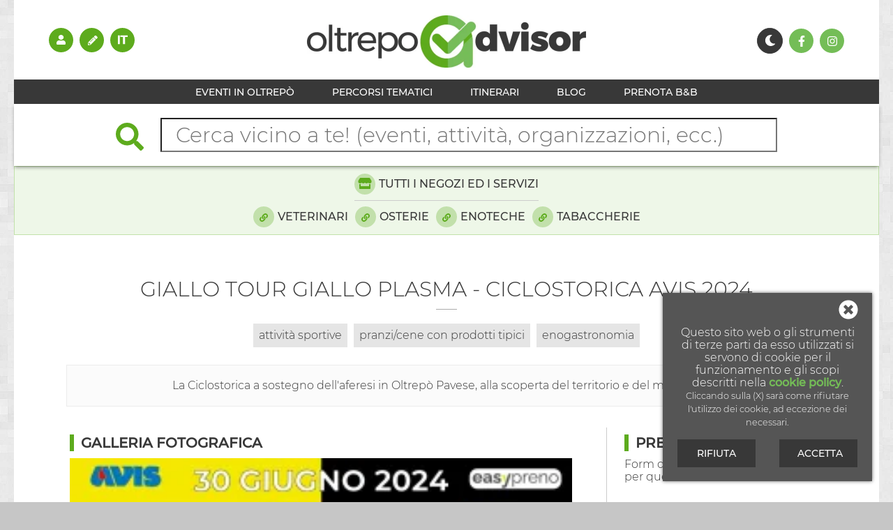

--- FILE ---
content_type: text/html; charset=UTF-8
request_url: https://www.oltrepoadvisor.it/event/b31ec5fe69094b6f6df21026519cc0c2/giallo-tour-giallo-plasma-ciclostorica-avis-2024
body_size: 51052
content:
<!doctype html>
<html lang="it">
<head>
	<meta charset="UTF-8">
	<meta http-equiv="X-UA-Compatible" content="IE=edge">
	<!--<meta name="viewport" content="width=device-width, initial-scale=1">-->
	<meta name="viewport" content="width=device-width, initial-scale=1.0, minimum-scale=1.0, maximum-scale=5.0">
	
	<meta name="theme-color" content="#74BD57">
	
	<meta name="google-signin-client_id" content="749386358658-o1lk4tfa00vud2ale34n52qph3s5okue.apps.googleusercontent.com">
	<meta property="fb:app_id" content="109018697198757">
	
	<meta property="og:site_name" content="Oltrepo Advisor">
	<meta property="og:type" content="website">
	
	
	<link rel="icon" href="/images/icon_192x192.png?fc=20190719" type="image/png" />
	<link rel="apple-touch-icon" href="/images/icon_192x192.png?fc=20190719">
	<link rel="manifest" href="/manifest.json?fc=554" />
	
	
			
	<link rel="canonical" href="https://www.oltrepoadvisor.it/event/b31ec5fe69094b6f6df21026519cc0c2/giallo-tour-giallo-plasma-ciclostorica-avis-2024" />
	
	
	<title>Giallo Tour Giallo Plasma - Ciclostorica AVIS 2024</title>
	
	
	<meta name="description" content="La Ciclostorica a sostegno dell'aferesi in Oltrepò Pavese, alla scoperta del territorio e del mondo AVIS ">
	
	<meta name="keywords" content="oltrepo pavese, oltrepo, pavese, territorio, vino, salame, salumi, natura, butterflywatching, birdwatching, sport, eventi, Giallo, Tour, Giallo, Plasma, -, Ciclostorica, AVIS, 2024">
	
	
	<meta property="og:url" content="https://www.oltrepoadvisor.it/event/b31ec5fe69094b6f6df21026519cc0c2/giallo-tour-giallo-plasma-ciclostorica-avis-2024">
	
	<meta property="og:title" content="Giallo Tour Giallo Plasma - Ciclostorica AVIS 2024">
	<meta property="og:description" content="La Ciclostorica a sostegno dell'aferesi in Oltrepò Pavese, alla scoperta del territorio e del mondo AVIS ">
	<meta property="og:image" content="https://img.oltrepoadvisor.it/event/b2ee1ec41978b600272a921be54820594e4e280cc8c2e38725413a94c39168f83a2d1bee3fea5358fa76580ed53bf6128cde43e3cc7079f9b53b9ef1b8086cbb.jpg">
	<meta property="og:image:alt" content="Giallo Tour Giallo Plasma - Ciclostorica AVIS 2024">
	
	
	<meta name="twitter:card" content="summary">
	<meta name="twitter:title" content="Giallo Tour Giallo Plasma - Ciclostorica AVIS 2024">
	<meta name="twitter:description" content="La Ciclostorica a sostegno dell'aferesi in Oltrepò Pavese, alla scoperta del territorio e del mondo AVIS ">
	<meta name="twitter:site" content="https://www.oltrepoadvisor.it/event/b31ec5fe69094b6f6df21026519cc0c2/giallo-tour-giallo-plasma-ciclostorica-avis-2024">
	<meta name="twitter:image" content="https://img.oltrepoadvisor.it/event/b2ee1ec41978b600272a921be54820594e4e280cc8c2e38725413a94c39168f83a2d1bee3fea5358fa76580ed53bf6128cde43e3cc7079f9b53b9ef1b8086cbb.jpg">
	
	
	
		

	<style>html,body,div,span,applet,object,iframe,h1,h2,h3,h4,h5,h6,p,blockquote,pre,a,abbr,acronym,address,big,cite,code,del,dfn,em,font,img,ins,kbd,q,s,samp,small,strike,strong,sub,sup,tt,var,b,u,i,center,dl,dt,dd,ol,ul,li,fieldset,form,label,legend,table,caption,tbody,tfoot,thead,tr,th,td{margin:0;padding:0;border:0;outline:0;font-size:100%;vertical-align:baseline;background:transparent}body{line-height:1}ol,ul{list-style:none}blockquote,q{quotes:none}blockquote:before,blockquote:after,q:before,q:after{content:'';content:none}:focus{outline:0}ins{text-decoration:none}del{text-decoration:line-through}table{border-collapse:collapse;border-spacing:0}.cleared:after{display:block;visibility:hidden;content:".";height:0;clear:both}.clearfix:after{content:".";display:block;height:0;line-height:0;clear:both;visibility:hidden}.clearfix{display:inline-block}html[xmlns] .clearfix{display:block}* html .clearfix{height:1%}html,body{height:100%;margin:0} @font-face{font-family:'Montserrat';font-style:normal;font-weight:300;font-display:swap;src:local('Montserrat Light'),local('Montserrat-Light'),url(/css/fonts/Montserrat-Light.ttf) format('truetype')}@font-face{font-family:'Montserrat';font-style:normal;font-weight:500;font-display:swap;src:local('Montserrat Medium'),local('Montserrat-Medium'),url(/css/fonts/Montserrat-Medium.ttf) format('truetype')}.font_augmented_200{font-size:2em}.font_augmented_150{font-size:1.5em}.font_augmented_140{font-size:1.4em}.font_augmented_130{font-size:1.3em}.font_augmented_120{font-size:1.2em}.font_augmented_110{font-size:1.1em}.font_reduced_95{font-size:.95em}.font_reduced_90{font-size:.9em}.font_reduced_85{font-size:.85em}.font_reduced_80{font-size:.8em}.font_reduced_70{font-size:.7em}.font_reduced_60{font-size:.6em}.font_reduced_50{font-size:.5em}.invisible_elmnt{font-size:0}body{text-align:left;font-family:'Montserrat',sans-serif;font-size:16px;font-weight:300;color:var(--third_color);background:#C6C6C6;line-height:18px;min-width:300px;margin:0}h1,h2,h3,h4,h5,h6{display:inline}h1{font-weight:300}h2{font-weight:400}h3,h4,h5,h6{font-weight:lighter}a{text-decoration:none;color:var(--first_color_txt);transition:color 0.3s linear;-webkit-transition:color 0.3s linear;-moz-transition:color 0.3s linear}a:hover{color:var(--first_color)}input,select,option,textarea,button{font-family:inherit;font-weight:inherit}i.fas,i.far,i.fab,i.fac{display:inline-block}#container{width:100%;margin:0 auto;background:url(/images/pattern.jpg) top left repeat;background-size:297px 297px}header{position:relative;width:100%;height:auto}.header_body{width:100%;height:auto;margin:0 auto;background:#fff}@media screen and (min-width :480px) and (max-width :767px){.header_body{width:480px}}@media screen and (min-width :768px) and (max-width :1009px){.header_body{width:768px}}@media screen and (min-width :1010px) and (max-width :1259px){.header_body{width:993px}}@media screen and (min-width :1260px){.header_body{width:1240px}}#menu_upper{position:relative;height:auto;text-align:center;padding:20px 0}@media screen and (min-width :480px) and (max-width :767px){#menu_upper{}}@media screen and (min-width :768px) and (max-width :1009px){#menu_upper{height:116px;padding:0}}@media screen and (min-width :1010px) and (max-width :1259px){#menu_upper{height:114px;padding:0}}@media screen and (min-width :1260px){#menu_upper{height:114px;padding:0}}#menu_login{display:inline-block;vertical-align:top}@media screen and (min-width :480px) and (max-width :767px){#menu_login{}}@media screen and (min-width :768px) and (max-width :1009px){#menu_login{float:left;padding:42px 0 0 30px}}@media screen and (min-width :1010px){#menu_login{float:left;padding:40px 0 0 30px}}@media screen and (min-width :1010px) and (max-width :1259px){#menu_login{float:left;padding:40px 0 0 30px}}@media screen and (min-width :1260px){#menu_login{float:left;padding:40px 0 0 50px}}#menu_login li{margin-right:9px}#menu_login a{text-decoration:none;font-size:14px;font-weight:400;text-transform:uppercase;color:var(--third_color);transition:color 0.3s linear;-webkit-transition:color 0.3s linear;-moz-transition:color 0.3s linear;vertical-align:10px}#menu_login a:hover{color:var(--first_color)}.lang_container{position:relative}.sub_menu_ico{display:none;position:absolute;top:0;left:0;margin-top:40px;z-index:10000;width:120px;background:#fff;text-align:left;border:1px solid #e5e5e5;border-top:none;padding:1px}.sub_menu_ico a{display:inline-block}.lang_container .fa-dv-lang-it{width:1em}.lang_container .fa-dv-lang-en{width:1.45em}.lang_container .fa-dv-lang-fr{width:1.45em}#menu_social{display:inline-block;vertical-align:top;margin-left:10px}@media screen and (min-width :480px) and (max-width :767px){#menu_social{}}@media screen and (min-width :768px) and (max-width :1009px){#menu_social{float:right;padding:42px 30px 0 0;margin-left:0}}@media screen and (min-width :1010px) and (max-width :1259px){#menu_social{float:right;padding:40px 30px 0 0;margin-left:0}}@media screen and (min-width :1260px){#menu_social{float:right;padding:40px 50px 0 0;margin-left:0}}#menu_social .link_social{font-size:0}#menu_login li,#menu_social li{display:inline-block;margin-right:9px}#menu_login li:last-child,#menu_social li:last-child{margin-right:0}#logo{width:auto;height:60px;padding:20px 12px 0;margin:auto}@media screen and (min-width :480px) and (max-width :767px){#logo{padding:20px 0 0}}@media screen and (min-width :768px) and (max-width :1009px){#logo{padding:24px 0 0;width:400px;height:75px}}@media screen and (min-width :1010px) and (max-width :1259px){#logo{padding:22px 0 0;width:400px;height:75px}}@media screen and (min-width :1260px){#logo{padding:22px 0 0;width:400px;height:75px}}img.logo_oa{width:auto;height:auto;max-width:100%;max-height:100%}#menu{position:relative;width:100%;background:var(--third_color);text-align:center;height:35px;line-height:35px;z-index:2000}@media screen and (min-width :480px) and (max-width :767px){#menu{padding:0}}@media screen and (min-width :768px) and (max-width :1009px){#menu{padding:0 15px;width:calc(100% - 30px);overflow:hidden}}@media screen and (min-width :1010px) and (max-width :1259px){#menu{padding:0 30px;width:calc(100% - 60px)}}@media screen and (min-width :1260px){#menu{padding:0 30px;width:calc(100% - 60px)}}@media screen and (min-width :480px) and (max-width :767px){#menu li{}}@media screen and (min-width :768px) and (max-width :1009px){#menu li{display:inline-block;margin-right:30px}}@media screen and (min-width :1010px) and (max-width :1259px){#menu li{display:inline-block;margin-right:40px}}@media screen and (min-width :1260px){#menu li{display:inline-block;margin-right:50px}}#menu li:last-child{margin-right:0}#menu a{text-decoration:none;text-transform:uppercase;font-size:14px;font-weight:400;color:#fff;transition:color 0.3s linear;-webkit-transition:color 0.3s linear;-moz-transition:color 0.3s linear}#menu a:hover{color:var(--first_color)}#menu_box div{display:inline-block}#menu_mobile_icon{color:#fff;transition:color 0.3s linear;-webkit-transition:color 0.3s linear;-moz-transition:color 0.3s linear;cursor:pointer}@media screen and (min-width :480px) and (max-width :767px){#menu_mobile_icon{}}@media screen and (min-width :768px) and (max-width :1009px){#menu_mobile_icon{display:none}}@media screen and (min-width :1010px) and (max-width :1259px){#menu_mobile_icon{display:none}}@media screen and (min-width :1260px){#menu_mobile_icon{display:none}}#menu_mobile_icon:hover{color:#fff}#menu_box{display:none;background:var(--third_color)}@media screen and (min-width :480px) and (max-width :767px){#menu_box{}}@media screen and (min-width :768px) and (max-width :1009px){#menu_box{display:block;font-size:80%;background:none}}@media screen and (min-width :1010px) and (max-width :1259px){#menu_box{display:block;background:none}}@media screen and (min-width :1260px){#menu_box{display:block;background:none}}#submenu{position:absolute;top:149px;left:0;width:100%;height:auto;z-index:4000;background:#e5e5e5;-webkit-box-shadow:0 3px 5px -1px rgba(0,0,0,.4);-moz-box-shadow:0 3px 5px -1px rgba(0,0,0,.4);box-shadow:0 3px 5px -1px rgba(0,0,0,.4);border-top:6px solid var(--first_color);display:none}#submenu ul.row{display:block;border-bottom:1px solid #ababab;padding:20px 0 20px 20px}#submenu ul.row:last-child{border-bottom:0}#submenu li.one_col,#submenu li.two_col,#submenu li.three_col{display:inline-block;margin:0;box-sizing:border-box;vertical-align:top;padding-right:20px}#submenu li.one_col{width:20%}#submenu li.one_col img{display:block;width:100%;height:200px;object-fit:cover}#submenu li.two_col{width:40%}#submenu li.two_col img{display:block;width:100%;height:200px;object-fit:cover}#submenu li.three_col{width:60%}#submenu li .title_cont{position:relative}#submenu li .title_cont::before{content:" ";position:absolute;top:-30px;left:50%;margin-left:-15px;border-width:15px;border-style:solid;border-color:transparent transparent #5a5a5a transparent}#submenu li .title{position:relative;width:100%;height:35px;line-height:35px;background:#5a5a5a;color:#fff;box-sizing:border-box;padding:0 20px;font-size:12px;text-transform:uppercase;white-space:nowrap;overflow:hidden;text-overflow:ellipsis}#submenu .inside li{position:relative;display:block;background:var(--second_color);font-size:12px;margin-bottom:10px;padding:0 10px 0 40px;height:30px;line-height:30px;cursor:pointer;transition:background 0.3s linear;-webkit-transition:background 0.3s linear;-moz-transition:background 0.3s linear}#submenu .inside li:hover{background:var(--first_color)}#submenu .inside li:before{position:absolute;left:0;top:0;width:30px;height:30px;background:#fff;color:var(--second_color);text-align:center}#submenu .inside li:after{content:" ";position:absolute;top:50%;left:30px;margin-top:-4px;border-width:4px;border-style:solid;border-color:transparent transparent transparent #fff}#submenu .inside li:last-child{margin-bottom:0}#submenu .inside li a{text-decoration:none;color:#fff}.flash_cont{position:relative;box-sizing:border-box;width:100%;background:rgba(var(--first_rgb),.1);border:1px solid rgba(var(--first_rgb),.3);padding:10px;text-align:left}@media screen and (min-width :480px) and (max-width :767px){.flash_cont{text-align:center}}@media screen and (min-width :768px) and (max-width :1009px){.flash_cont{text-align:center}}@media screen and (min-width :1010px) and (max-width :1259px){.flash_cont{text-align:center}}@media screen and (min-width :1260px){.flash_cont{text-align:center}}.flash_title{color:rgba(var(--first_rgb),.3);font-weight:700;font-size:24px;text-transform:uppercase;margin-bottom:10px}@media screen and (min-width :480px) and (max-width :767px){.flash_title{}}@media screen and (min-width :768px) and (max-width :1009px){.flash_title{font-size:30px}}@media screen and (min-width :1010px) and (max-width :1259px){.flash_title{font-size:30px}}@media screen and (min-width :1260px){.flash_title{font-size:30px}}.flash_icon,.flash{display:inline-block}.flash_icon{background:rgba(var(--first_rgb),.3);width:30px;height:30px;border-radius:50%;line-height:30px;text-align:center;color:var(--first_color);margin-right:5px}.flash{display:block;margin-bottom:5px;font-weight:400}@media screen and (min-width :480px) and (max-width :767px){.flash{display:inline-block;margin-right:6px;margin-bottom:0}}@media screen and (min-width :768px) and (max-width :1009px){.flash{display:inline-block;margin-right:6px;margin-bottom:0}}@media screen and (min-width :1010px) and (max-width :1259px){.flash{display:inline-block;margin-right:6px;margin-bottom:0}}@media screen and (min-width :1260px){.flash{display:inline-block;margin-right:6px;margin-bottom:0}}.flash:last-child{margin-right:0}.flash_link{color:var(--third_color);text-decoration:none;transition:color 0.3s linear;-webkit-transition:color 0.3s linear;-moz-transition:color 0.3s linear;text-transform:uppercase}.flash_link:hover{color:var(--first_color)}.flash_first{padding-bottom:8px;margin-bottom:8px;border-bottom:1px solid #CCC;margin-right:0;font-weight:500}main{position:relative;width:100%;height:auto}.main_body{width:calc(100% - 20px);height:auto;margin:0 auto;background:#fff;padding:20px 10px}@media screen and (min-width :480px) and (max-width :767px){.main_body{width:460px}}@media screen and (min-width :768px) and (max-width :1009px){.main_body{width:738px;padding:60px 15px}}@media screen and (min-width :1010px) and (max-width :1259px){.main_body{width:963px;padding:60px 15px}}@media screen and (min-width :1260px){.main_body{width:1210px;padding:60px 15px}}footer{clear:both;position:relative;width:100%;height:auto}.footer_body{width:100%;padding:20px 0;margin:0 auto;text-align:center;background:var(--third_color);color:rgba(255,255,255,.55)}@media screen and (min-width :480px) and (max-width :767px){.footer_body{width:480px}}@media screen and (min-width :768px) and (max-width :1009px){.footer_body{width:768px;padding:20px 0 30px 0;text-align:left}}@media screen and (min-width :1010px) and (max-width :1259px){.footer_body{width:993px;padding:20px 0 30px 0;text-align:left}}@media screen and (min-width :1260px){.footer_body{width:1240px;padding:20px 0 30px 0;text-align:left}}.footer_slider_cont{margin-bottom:20px;padding-bottom:10px;border-bottom:1px solid rgba(255,255,255,.2)}@media screen and (min-width :480px) and (max-width :767px){.footer_slider_cont{}}@media screen and (min-width :768px) and (max-width :1009px){.footer_slider_cont{margin-bottom:30px}}@media screen and (min-width :1010px) and (max-width :1259px){.footer_slider_cont{margin-bottom:30px}}@media screen and (min-width :1260px){.footer_slider_cont{margin-bottom:30px}}.footer_slider_title{display:block;margin-bottom:5px;text-transform:uppercase;font-size:14px;color:var(--second_color);text-align:center}.footer_slider_cont img{height:130px;width:auto;margin:0 10px}.footer_slider_cont .slick-prev{left:2px!important}.footer_slider_cont .slick-next{right:2px!important}.slider_footer{position:relative;height:130px;width:268px;margin:auto}.slider_footer .slider_footer_item{position:absolute;z-index:1}.slider_footer .slider_footer_item.active{z-index:3}@media screen and (min-width :480px) and (max-width :767px){.footer_columns_box{}}@media screen and (min-width :768px) and (max-width :1009px){.footer_columns_box{display:flex}}@media screen and (min-width :1010px) and (max-width :1259px){.footer_columns_box{display:flex}}@media screen and (min-width :1260px){.footer_columns_box{display:flex}}.footer_column{padding:20px 10px;vertical-align:top;box-sizing:border-box;border-bottom:1px solid rgba(255,255,255,.2)}@media screen and (min-width :480px) and (max-width :767px){.footer_column{}}@media screen and (min-width :768px) and (max-width :1009px){.footer_column{display:inline-block;width:34%;padding:0 10px;border-right:1px solid rgba(255,255,255,.2);border-bottom:0}}@media screen and (min-width :1010px) and (max-width :1259px){.footer_column{display:inline-block;width:34%;padding:0 20px;border-right:1px solid rgba(255,255,255,.2);border-bottom:0}}@media screen and (min-width :1260px){.footer_column{display:inline-block;width:34%;padding:0 20px;border-right:1px solid rgba(255,255,255,.2);border-bottom:0}}@media screen and (max-width :479px){.footer_column:first-child{padding:0 10px 20px 10px}}@media screen and (min-width :480px) and (max-width :767px){.footer_column:first-child{padding:0 10px 20px 10px}}#last_footer_column{border-bottom:0}@media screen and (min-width :480px) and (max-width :767px){#last_footer_column{border-bottom:0}}@media screen and (min-width :768px) and (max-width :1009px){#last_footer_column{border-right:0}}@media screen and (min-width :1010px) and (max-width :1259px){#last_footer_column{border-right:0}}@media screen and (min-width :1260px){#last_footer_column{border-right:0}}.footer_column_sub_cont:first-child{padding-bottom:25px}#footer_bando_image_box{width:100%}@media screen and (min-width :1260px){#footer_bando_image_box{width:calc(100% - 40px);padding-left:39px}}.footer_bando_image{width:min(100%,300px)}.footer_bando_image_text{text-transform:uppercase;font-size:13px}.footer_bando_image_text .btt{display:inline-block;padding-top:18px}#menu_main_footer li,#menu_footer li{display:block;text-transform:uppercase;margin-bottom:5px;font-size:13px}@media screen and (min-width :480px) and (max-width :767px){#menu_main_footer li,#menu_footer li{}}@media screen and (min-width :768px) and (max-width :1009px){#menu_main_footer li,#menu_footer li{font-size:12px}}@media screen and (min-width :1010px) and (max-width :1259px){#menu_main_footer li,#menu_footer li{font-size:12px}}@media screen and (min-width :1260px){#menu_main_footer li,#menu_footer li{font-size:12px}}#menu_main_footer li:last-child,#menu_footer li:last-child{margin-bottom:0}#menu_main_footer a,#menu_footer a,#credits a,.footer_bando_image_text a{color:rgba(255,255,255,.65);text-decoration:none;transition:color 0.3s linear;-webkit-transition:color 0.3s linear;-moz-transition:color 0.3s linear}#menu_main_footer a:hover,#menu_footer a:hover,#credits a:hover,.footer_bando_image_text a:hover{color:#FFF}#menu_main_footer span,#menu_footer span{display:inline-block;padding:5px 0}@media screen and (min-width :480px) and (max-width :767px){#menu_main_footer .menu_link,#menu_footer .menu_link{}}@media screen and (min-width :768px) and (max-width :1009px){#menu_main_footer .menu_link,#menu_footer .menu_link{padding:0}}@media screen and (min-width :1010px) and (max-width :1259px){#menu_main_footer .menu_link,#menu_footer .menu_link{padding:0}}@media screen and (min-width :1260px){#menu_main_footer .menu_link,#menu_footer .menu_link{padding:0}}#footer_social li{display:inline-block}@media screen and (min-width :480px) and (max-width :767px){#footer_social li{}}@media screen and (min-width :768px) and (max-width :1009px){#footer_social li{display:block;margin-bottom:5px}}@media screen and (min-width :1010px) and (max-width :1259px){#footer_social li{display:block;margin-bottom:5px}}@media screen and (min-width :1260px){#footer_social li{display:block;margin-bottom:5px}}#footer_social li span{padding:2px}@media screen and (min-width :480px) and (max-width :767px){#footer_social .icon_social:last-child{}}@media screen and (min-width :768px) and (max-width :1009px){#footer_social .icon_social:last-child{margin-right:10px}}@media screen and (min-width :1010px) and (max-width :1259px){#footer_social .icon_social:last-child{margin-right:10px}}@media screen and (min-width :1260px){#footer_social .icon_social:last-child{margin-right:10px}}#footer_social .link_social{text-transform:uppercase;color:rgba(255,255,255,.55);transition:color 0.3s linear;-webkit-transition:color 0.3s linear;-moz-transition:color 0.3s linear;font-size:0}@media screen and (min-width :480px) and (max-width :767px){#footer_social .link_social{}}@media screen and (min-width :768px) and (max-width :1009px){#footer_social .link_social{font-size:12px}}@media screen and (min-width :1010px) and (max-width :1259px){#footer_social .link_social{font-size:12px}}@media screen and (min-width :1260px){#footer_social .link_social{font-size:12px}}#footer_social .link_social:hover{color:#FFF}#footer_social a{text-decoration:none}#credits{font-size:12px}@media screen and (min-width :480px) and (max-width :767px){#credits{}}@media screen and (min-width :768px) and (max-width :1009px){#credits{margin-left:10px}}@media screen and (min-width :1010px) and (max-width :1259px){#credits{margin-left:10px}}@media screen and (min-width :1260px){#credits{margin-left:10px}}#logo_footer{display:block;width:250px;height:auto;margin:0 auto 5px}@media screen and (min-width :480px) and (max-width :767px){#logo_footer{}}@media screen and (min-width :768px) and (max-width :1009px){#logo_footer{margin:0 auto 10px;width:220px}}@media screen and (min-width :1010px) and (max-width :1259px){#logo_footer{margin:0 auto 25px}}@media screen and (min-width :1260px){#logo_footer{margin:0 auto 25px 20px}}#credits .footer_at3_link_logo{display:inline-block;margin:22px auto;font-size:50px}@media screen and (min-width :480px) and (max-width :767px){#credits .footer_at3_link_logo{}}@media screen and (min-width :768px) and (max-width :1009px){#credits .footer_at3_link_logo{margin:5px auto 15px;font-size:55px}}@media screen and (min-width :1010px) and (max-width :1259px){#credits .footer_at3_link_logo{margin:0 auto 20px;font-size:55px}}@media screen and (min-width :1260px){#credits .footer_at3_link_logo{margin:0 auto 20px;font-size:55px}}#credits .footer_dwarf_logo_box{display:inline-block;margin-left:30px}@media screen and (min-width :480px) and (max-width :767px){#credits .footer_dwarf_logo_box{}}@media screen and (min-width :768px) and (max-width :1009px){#credits .footer_dwarf_logo_box{margin-left:15px}}@media screen and (min-width :1010px) and (max-width :1259px){#credits .footer_dwarf_logo_box{margin-left:40px}}@media screen and (min-width :1260px){#credits .footer_dwarf_logo_box{margin-left:62px}}#credits .footer_dv_link_logo{font-size:20px}#credits .footer_copyright{margin-top:5px}#credits a svg:hover{color:#FFF;transition:color 0.3s linear;-webkit-transition:color 0.3s linear;-moz-transition:color 0.3s linear}.footer_title{display:block;margin-bottom:10px;text-transform:uppercase;font-size:14px}#footer_social .footer_title{margin-bottom:10px}.footer_copyright_link{pointer-events:none}.loghi_group{position:relative;width:calc(100% - 20px);height:auto;padding:20px 10px 0 10px;-webkit-box-shadow:inset 0 5px 5px -1px rgba(0,0,0,.5);-moz-box-shadow:inset 0 5px 5px -1px rgba(0,0,0,.5);box-shadow:inset 0 5px 5px -1px rgba(0,0,0,.5);text-align:center}@media screen and (min-width :480px) and (max-width :767px){.loghi_group{width:460px}}@media screen and (min-width :768px) and (max-width :1009px){.loghi_group{width:738px;padding:30px 15px 0;margin-top:30px}}@media screen and (min-width :1010px) and (max-width :1259px){.loghi_group{width:963px;padding:30px 15px 0;margin-top:30px}}@media screen and (min-width :1260px){.loghi_group{width:1210px;padding:30px 15px 0;margin-top:30px}}.loghi_group .footer_title{margin-bottom:20px}.loghi_group_img{position:relative;padding:10px 0;cursor:pointer}@media screen and (min-width :480px) and (max-width :767px){.loghi_group_img{}}@media screen and (min-width :768px) and (max-width :1009px){.loghi_group_img{display:inline-block;padding:0 10px}}@media screen and (min-width :1010px) and (max-width :1259px){.loghi_group_img{display:inline-block;padding:0 10px}}@media screen and (min-width :1260px){.loghi_group_img{display:inline-block;padding:0 10px}}.loghi_group_img img{height:30px;display:block;margin:0 auto}@media screen and (min-width :1260px){.loghi_group_img img{height:35px}}.logo_colored{position:absolute;top:0;left:10px;visibility:hidden;opacity:0;transition:visibility 0s 0.3s,opacity 0.3s linear}.loghi_group_img:hover .logo_colored{visibility:hidden;opacity:0;transition:opacity 0.3s linear}@media screen and (min-width :480px) and (max-width :767px){.loghi_group_img:hover .logo_colored{}}@media screen and (min-width :768px) and (max-width :1009px){.loghi_group_img:hover .logo_colored{visibility:visible;opacity:1}}@media screen and (min-width :1010px) and (max-width :1259px){.loghi_group_img:hover .logo_colored{visibility:visible;opacity:1}}@media screen and (min-width :1260px){.loghi_group_img:hover .logo_colored{visibility:visible;opacity:1}}.link{color:var(--first_color);text-decoration:none}.link:hover{text-decoration:underline}.btt{cursor:pointer}.inactive{opacity:.4;cursor:default}.inactive:hover{text-decoration:none}.icon_login,.icon_social{display:inline-block;color:var(--first_color);width:35px;height:35px;border-radius:50%;text-align:center;line-height:35px;color:#fff;transition:background 0.3s linear;-webkit-transition:background 0.3s linear;-moz-transition:background 0.3s linear}.icon_login{background:var(--first_color)}.icon_login:hover{background:var(--second_color)}.icon_social{background:var(--second_color)}.icon_social:hover{background:var(--first_color)}.insta_ico i{display:none}strong{font-weight:700}.c1{color:var(--first_color)}.c1_txt{color:var(--first_color_txt)}.c2{color:var(--second_color)}.grey{color:#c6c6c6}.red{color:red}.big{font-size:18px}.pg_title{font-size:24px;line-height:24px;font-weight:300;text-transform:uppercase;text-align:center;margin-bottom:20px}@media screen and (min-width :480px) and (max-width :767px){.pg_title{}}@media screen and (min-width :768px) and (max-width :1009px){.pg_title{font-size:30px;line-height:36px;margin-bottom:30px}}@media screen and (min-width :1010px) and (max-width :1259px){.pg_title{font-size:30px;line-height:36px;margin-bottom:30px}}@media screen and (min-width :1260px){.pg_title{font-size:30px;line-height:36px;margin-bottom:30px}}.pg_istr,.pg_text{text-align:center;margin-bottom:20px}@media screen and (min-width :480px) and (max-width :767px){.pg_istr,.pg_text{}}@media screen and (min-width :768px) and (max-width :1009px){.pg_istr,.pg_text{margin-bottom:30px}}@media screen and (min-width :1010px) and (max-width :1259px){.pg_istr,.pg_text{margin-bottom:30px}}@media screen and (min-width :1260px){.pg_istr,.pg_text{margin-bottom:30px}}.pg_redirect{text-align:center;font-size:18px;display:none}.pg_redirect .pg_redirect_num{color:var(--first_color_txt);font-weight:400}.page_top{position:fixed;bottom:20px;right:20px;opacity:.7;z-index:20000;display:none}.page_top:hover{opacity:1}@media screen and (max-width :479px){.fa-3x{font-size:2em}}@media screen and (min-width :480px) and (max-width :767px){.fa-3x{font-size:2em}}.btt_main_solid{background:var(--third_color);color:#FFF;border:1px solid var(--third_color);font-weight:400;font-size:14px;text-transform:uppercase;text-align:center;cursor:pointer;padding:10px 25px}.btt_main_solid:hover{color:rgba(255,255,255,.7)}.btt_main_solid a{color:#FFF;font-weight:400;text-decoration:none;transition:color 0.3s linear;-webkit-transition:color 0.3s linear;-moz-transition:color 0.3s linear}.btt_main_solid a:hover{color:rgba(255,255,255,.7)}.btt_main_solid2{background:#e5e5e5;color:#000;border:1px solid var(--third_color);font-weight:400;font-size:14px;text-transform:uppercase;text-align:center;cursor:pointer;padding:10px 25px}.btt_main_solid2:hover{color:rgba(0,0,0,.7)}.btt_main_solid2 a{color:#000;text-decoration:none;font-weight:400;transition:color 0.3s linear;-webkit-transition:color 0.3s linear;-moz-transition:color 0.3s linear}.btt_main_solid2 a:hover{color:rgba(0,0,0,.7)}.btt_main_solid3{background:var(--first_color_txt);color:#fff;font-weight:400;font-size:14px;font-style:normal;text-transform:uppercase;text-align:center;cursor:pointer;padding:10px}.btt_main_solid3:hover{color:rgba(255,255,255,.9)}.btt_main_solid3 a{color:#fff;font-weight:400;font-style:normal;text-decoration:none;transition:color 0.3s linear;-webkit-transition:color 0.3s linear;-moz-transition:color 0.3s linear}.btt_main_solid3 a:hover{color:rgba(255,255,255,.9)}.btt_main_outline{background:#f8f8f8;color:var(--first_color_txt);border:1px solid var(--first_color_txt);font-weight:400;font-size:14px;font-style:normal;text-transform:uppercase;text-align:center;cursor:pointer;padding:10px}.btt_main_outline:hover{color:var(--first_color)}.btt_main_outline a{color:var(--first_color_txt);text-decoration:none;font-weight:400;transition:color 0.3s linear;-webkit-transition:color 0.3s linear;-moz-transition:color 0.3s linear}.btt_main_outline a:hover{color:var(--first_color)}.obj_user{margin-top:15px}.obj_user::before{background-color:#ababab;content:"";display:block;height:1px;margin-bottom:15px;width:40px}.obj_user img{display:inline-block;vertical-align:middle;width:40px;height:40px;border-radius:50%}.certified_icon{display:inline-block;vertical-align:middle;color:#fff;background:var(--first_color);margin-left:-10px;width:20px;height:20px;border-radius:50%;text-align:center;line-height:20px}.obj_nick{display:inline-block;vertical-align:middle;font-size:12px;margin-left:3px}.pg_text a,#content a{text-decoration:none;color:var(--first_color_txt);transition:color 0.3s linear;-webkit-transition:color 0.3s linear;-moz-transition:color 0.3s linear}.pg_text a:hover,#content a:hover{color:var(--third_color)}.pg_text ul,#content ul{list-style:disc;margin-left:40px}.pg_text ol,#content ol{list-style:decimal;margin-left:40px}.pg_text p,#content p{display:block;margin:1em 0}#darkmode_cont{text-align:center;font-weight:300;margin-bottom:10px}#darkmode_cont a{color:inherit;text-decoration:inherit}.btt_darkmode{background:var(--third_color);color:#fff;border:1px solid var(--third_color)}.btt_darkmode:hover{background:#E5E5E5cc;color:var(--third_color)}.btt_darkmode .fa-sun{display:none}.btt_translate_text{display:inline-block;padding:3px 0}.btt_translate_text svg{position:relative;color:initial;top:1px}.gradient{height:10px;position:relative;width:100%;background:radial-gradient(ellipse farthest-side at top center,rgba(0,0,0,.4),transparent)}.gradient:before{content:"";display:block;position:absolute;top:0;right:0;left:0;height:3px;background:-webkit-gradient(linear,left top,right top,from(transparent),color-stop(rgba(0,0,0,.02)),color-stop(rgba(0,0,0,.02)),to(transparent));background:linear-gradient(left,transparent,rgba(0,0,0,.02),rgba(0,0,0,.02),transparent)} :root{--cat_ba3269690fea8750f1729802ac98a2c9_color:#9CF;--cat_8cf41383fc455177c9739e3aa0269cd9_color:#9e3d4a;--cat_72061b19f65be8145bf3729ff1f5bcc6_color:#5DAB1D;--cat_3596f287e5574ec127fe3efda6c2c114_color:#8259ff;--cat_09560e5e31e39ea0949e87cbee8726b4_color:#FF7200;--cat_b6744c59e74fe311d823b09627e73f65_color:#b5b5b5;--cat_1e681a6e3c54f5d3e37885613db1a949_color:#d120d8;--cat_b768bbd0e70fc7861ebbe8eca821439e_color:#f8d619;--cat_f37ee60ef5187c6c90e3efb81d3833d4_color:#316705;--cat_2be02e00fdfcfc2e3024b2211b42b553_color:#1b1464;--cat_9b1b69b42611711468379debc4d71226_color:red;--cat_defeb89cd8ebe100cc16c97175326d7d_color:#0F0;--first_color:#5DAB1D;--second_color:#74BD57;--third_color:#383838;--first_color_txt:#427814;--first_rgb:93,171,29;--second_rgb:116,189,87}.cat_ba3269690fea8750f1729802ac98a2c9_color{background:var(--cat_ba3269690fea8750f1729802ac98a2c9_color)}.cat_8cf41383fc455177c9739e3aa0269cd9_color{background:var(--cat_8cf41383fc455177c9739e3aa0269cd9_color)}.cat_72061b19f65be8145bf3729ff1f5bcc6_color{background:var(--cat_72061b19f65be8145bf3729ff1f5bcc6_color)}.cat_3596f287e5574ec127fe3efda6c2c114_color{background:var(--cat_3596f287e5574ec127fe3efda6c2c114_color)}.cat_09560e5e31e39ea0949e87cbee8726b4_color{background:var(--cat_09560e5e31e39ea0949e87cbee8726b4_color)}.cat_b6744c59e74fe311d823b09627e73f65_color{background:var(--cat_b6744c59e74fe311d823b09627e73f65_color)}.cat_1e681a6e3c54f5d3e37885613db1a949_color{background:var(--cat_1e681a6e3c54f5d3e37885613db1a949_color)}.cat_b768bbd0e70fc7861ebbe8eca821439e_color{background:var(--cat_b768bbd0e70fc7861ebbe8eca821439e_color)}.cat_f37ee60ef5187c6c90e3efb81d3833d4_color{background:var(--cat_f37ee60ef5187c6c90e3efb81d3833d4_color)}.cat_2be02e00fdfcfc2e3024b2211b42b553_color{background:var(--cat_2be02e00fdfcfc2e3024b2211b42b553_color)}.cat_9b1b69b42611711468379debc4d71226_color{background:var(--cat_9b1b69b42611711468379debc4d71226_color)}.cat_defeb89cd8ebe100cc16c97175326d7d_color{background:var(--cat_defeb89cd8ebe100cc16c97175326d7d_color)}.cat_ba3269690fea8750f1729802ac98a2c9{border-left:6px solid var(--cat_ba3269690fea8750f1729802ac98a2c9_color)!important}.cat_8cf41383fc455177c9739e3aa0269cd9{border-left:6px solid var(--cat_8cf41383fc455177c9739e3aa0269cd9_color)!important}.cat_72061b19f65be8145bf3729ff1f5bcc6{border-left:6px solid var(--cat_72061b19f65be8145bf3729ff1f5bcc6_color)!important}.cat_3596f287e5574ec127fe3efda6c2c114{border-left:6px solid var(--cat_3596f287e5574ec127fe3efda6c2c114_color)!important}.cat_09560e5e31e39ea0949e87cbee8726b4{border-left:6px solid var(--cat_09560e5e31e39ea0949e87cbee8726b4_color)!important}.cat_b6744c59e74fe311d823b09627e73f65{border-left:6px solid var(--cat_b6744c59e74fe311d823b09627e73f65_color)!important}.cat_1e681a6e3c54f5d3e37885613db1a949{border-left:6px solid var(--cat_1e681a6e3c54f5d3e37885613db1a949_color)!important}.cat_b768bbd0e70fc7861ebbe8eca821439e{border-left:6px solid var(--cat_b768bbd0e70fc7861ebbe8eca821439e_color)!important}.cat_f37ee60ef5187c6c90e3efb81d3833d4{border-left:6px solid var(--cat_f37ee60ef5187c6c90e3efb81d3833d4_color)!important}.cat_2be02e00fdfcfc2e3024b2211b42b553{border-left:6px solid var(--cat_2be02e00fdfcfc2e3024b2211b42b553_color)!important}.cat_9b1b69b42611711468379debc4d71226{border-left:6px solid var(--cat_9b1b69b42611711468379debc4d71226_color)!important}.cat_defeb89cd8ebe100cc16c97175326d7d{border-left:6px solid var(--cat_defeb89cd8ebe100cc16c97175326d7d_color)!important}.box_ba3269690fea8750f1729802ac98a2c9{border:1px solid var(--cat_ba3269690fea8750f1729802ac98a2c9_color)!important}.box_8cf41383fc455177c9739e3aa0269cd9{border:1px solid var(--cat_8cf41383fc455177c9739e3aa0269cd9_color)!important}.box_72061b19f65be8145bf3729ff1f5bcc6{border:1px solid var(--cat_72061b19f65be8145bf3729ff1f5bcc6_color)!important}.box_3596f287e5574ec127fe3efda6c2c114{border:1px solid var(--cat_3596f287e5574ec127fe3efda6c2c114_color)!important}.box_09560e5e31e39ea0949e87cbee8726b4{border:1px solid var(--cat_09560e5e31e39ea0949e87cbee8726b4_color)!important}.box_b6744c59e74fe311d823b09627e73f65{border:1px solid var(--cat_b6744c59e74fe311d823b09627e73f65_color)!important}.box_1e681a6e3c54f5d3e37885613db1a949{border:1px solid var(--cat_1e681a6e3c54f5d3e37885613db1a949_color)!important}.box_b768bbd0e70fc7861ebbe8eca821439e{border:1px solid var(--cat_b768bbd0e70fc7861ebbe8eca821439e_color)!important}.box_f37ee60ef5187c6c90e3efb81d3833d4{border:1px solid var(--cat_f37ee60ef5187c6c90e3efb81d3833d4_color)!important}.box_2be02e00fdfcfc2e3024b2211b42b553{border:1px solid var(--cat_2be02e00fdfcfc2e3024b2211b42b553_color)!important}.box_9b1b69b42611711468379debc4d71226{border:1px solid var(--cat_9b1b69b42611711468379debc4d71226_color)!important}.box_defeb89cd8ebe100cc16c97175326d7d{border:1px solid var(--cat_defeb89cd8ebe100cc16c97175326d7d_color)!important}.trend_color_text{color:#db4f4f} .error_box{position:relative;text-align:center;box-sizing:border-box;background:rgba(var(--first_rgb),.1);border:1px solid rgba(var(--first_rgb),.2);padding:10px;margin-top:20px;margin-bottom:15px;cursor:pointer}@media screen and (min-width :480px) and (max-width :767px){.error_box{}}@media screen and (min-width :768px) and (max-width :1009px){.error_box{padding:20px;margin-top:25px}}@media screen and (min-width :1010px) and (max-width :1259px){.error_box{padding:20px;margin-top:25px}}@media screen and (min-width :1260px){.error_box{padding:20px;margin-top:25px}}.error_box.error_box_red{background:rgb(220 0 0 / 10%);border:1px solid rgb(220 0 0 / 50%)}.error{border:1px solid #FF0000!important}.fa-check-circle{display:block;color:var(--first_color);font-size:22px}.fa-exclamation-triangle{display:block;color:#e84b2e;font-size:22px}.close_box{font-size:22px;cursor:pointer;display:inline-block;margin-left:10px;vertical-align:text-bottom}.close_box:hover{color:var(--first_color)}.respcus_error,.respcus_check{display:inline-block;margin-right:10px;vertical-align:text-bottom}.loader{text-align:center;margin:25px 0}.loader_gif{display:inline-block} </style>
	
	
	
	<style>#autosearch_cont{position:relative;width:100%;height:auto;padding:20px 0;text-align:center;background:#FFF;-webkit-box-shadow:0 3px 5px -1px rgba(0,0,0,.4);-moz-box-shadow:0 3px 5px -1px rgba(0,0,0,.4);box-shadow:0 3px 5px -1px rgba(0,0,0,.4);z-index:200}i.fas.fa-search{width:24px}@media screen and (min-width :480px) and (max-width :767px){i.fas.fa-search{width:30px}}@media screen and (min-width :768px) and (max-width :1009px){i.fas.fa-search{width:40px}}@media screen and (min-width :1010px) and (max-width :1259px){i.fas.fa-search{width:40px}}@media screen and (min-width :1260px){i.fas.fa-search{width:40px}}.fa-search{font-size:24px;color:var(--first_color);margin-right:10px;vertical-align:-.3em}@media screen and (min-width :480px) and (max-width :767px){.fa-search{font-size:30px}}@media screen and (min-width :768px) and (max-width :1009px){.fa-search{font-size:40px;margin-right:20px}}@media screen and (min-width :1010px) and (max-width :1259px){.fa-search{font-size:40px;margin-right:20px}}@media screen and (min-width :1260px){.fa-search{font-size:40px;margin-right:20px}}#auto_search{width:calc(100% - 80px);height:45px;font-weight:300;font-size:18px;padding:0 10px;white-space:nowrap;overflow:hidden;text-overflow:ellipsis;border-radius:0}@media screen and (min-width :480px) and (max-width :767px){#auto_search{width:390px}}@media screen and (min-width :768px) and (max-width :1009px){#auto_search{width:630px;padding:0 20px;font-size:30px}}@media screen and (min-width :1010px) and (max-width :1259px){#auto_search{width:840px;padding:0 20px;font-size:30px}}@media screen and (min-width :1260px){#auto_search{width:840px;padding:0 20px;font-size:30px}}#autosearch_dropdown{display:none;position:absolute;top:0;left:0;background:#fff;text-align:left;cursor:default;font-weight:300;border:1px solid #ccc;z-index:2000;max-height:200px;overflow-y:scroll;overflow-x:hidden}@media screen and (min-width :480px) and (max-width :767px){#autosearch_dropdown{max-height:250px}}@media screen and (min-width :768px) and (max-width :1009px){#autosearch_dropdown{max-height:300px}}@media screen and (min-width :1010px) and (max-width :1259px){#autosearch_dropdown{max-height:300px}}@media screen and (min-width :1260px){#autosearch_dropdown{max-height:300px}}.search_list_title{display:block;background:#dbdbdb;text-transform:uppercase;font-size:14px;color:var(--third_color);height:30px;line-height:30px;margin:0;padding:0 10px;overflow:hidden;text-overflow:ellipsis}@media screen and (min-width :480px) and (max-width :767px){.search_list_title{}}@media screen and (min-width :768px) and (max-width :1009px){.search_list_title{height:40px;line-height:40px;padding:0 20px}}@media screen and (min-width :1010px) and (max-width :1259px){.search_list_title{height:40px;line-height:40px;padding:0 20px}}@media screen and (min-width :1260px){.search_list_title{height:40px;line-height:40px;padding:0 20px}}.list_add_scroll{background:rgba(var(--first_rgb),.2);color:var(--third_color)}.search_list_item{height:30px;line-height:33px;padding:5px;white-space:nowrap;overflow:hidden;text-overflow:ellipsis;cursor:pointer}@media screen and (min-width :480px) and (max-width :767px){.search_list_item{padding:5px 10px}}@media screen and (min-width :768px) and (max-width :1009px){.search_list_item{height:40px;line-height:40px;padding:0 20px}}@media screen and (min-width :1010px) and (max-width :1259px){.search_list_item{height:40px;line-height:40px;padding:0 20px}}@media screen and (min-width :1260px){.search_list_item{height:40px;line-height:40px;padding:0 20px}}.search_list_item:hover{color:#000;background:#eff7e8}.search_list_item svg{margin-right:5px;color:#dbdbdb;width:18px}@media screen and (min-width :480px){.search_list_item svg{width:25px;margin-right:10px}}.search_item_producer{font-style:italic;font-size:14px}.art_color{background:#ADD8E6}.trend_color{background:#f88}.evt_color{background:#74BD59}.shop_color{background:#FFCD28}.product_color{background:#ade6d4}.tag_shop_color{background:#FFA500}.thematic_color{background:#FF9696}.route_color{background:#DEB8FF} </style>	<style>h2{font-weight:300}.main_body{position:relative;width:100%;padding:20px 0;text-align:center}@media screen and (min-width :480px) and (max-width :767px){.main_body{width:480px}}@media screen and (min-width :768px) and (max-width :1009px){.main_body{width:768px;padding:60px 0}}@media screen and (min-width :1010px) and (max-width :1259px){.main_body{width:993px;padding:60px 0}}@media screen and (min-width :1260px){.main_body{width:1240px;padding:60px 0}}.obj_title{font-size:24px;line-height:24px;text-transform:uppercase;text-align:center;width:calc(100% - 20px);padding:0 10px 20px}@media screen and (min-width :480px) and (max-width :767px){.obj_title{width:460px}}@media screen and (min-width :768px) and (max-width :1009px){.obj_title{width:728px;padding:0 20px 20px;font-size:30px;line-height:36px}}@media screen and (min-width :1010px) and (max-width :1259px){.obj_title{width:953px;padding:0 20px 20px;font-size:30px;line-height:36px}}@media screen and (min-width :1260px){.obj_title{width:1200px;padding:0 20px 20px;font-size:30px;line-height:36px}}.obj_title::after{background-color:#ababab;content:"";display:block;height:1px;margin:10px auto 0;width:30px}#categories{width:calc(100% - 20px);padding:0 10px 20px}@media screen and (min-width :480px) and (max-width :767px){#categories{width:460px}}@media screen and (min-width :768px) and (max-width :1009px){#categories{width:728px;padding:0 20px 20px}}@media screen and (min-width :1010px) and (max-width :1259px){#categories{width:953px;padding:0 20px 20px}}@media screen and (min-width :1260px){#categories{width:1200px;padding:0 20px 20px}}.news_category{display:inline-block;margin:0 5px 5px 0;background:rgba(0,0,0,.1)}.news_category:last-child{margin:0}.news_category a{color:var(--third_color);text-decoration:none;transition:color 0.3s linear;-webkit-transition:color 0.3s linear;-moz-transition:color 0.3s linear}.news_category a:hover{color:var(--first_color)}.news_category .category_title{display:inline-block;padding:8px}#obj_abstract{position:relative;width:calc(100% - 40px);text-align:center;background:#fbfbfb;border:1px solid #ececec;padding:15px 10px;margin:0 auto;margin-bottom:20px}@media screen and (min-width :480px) and (max-width :767px){#obj_abstract{width:438px}}@media screen and (min-width :768px) and (max-width :1009px){#obj_abstract{width:666px;padding:20px;margin-bottom:30px}}@media screen and (min-width :1010px) and (max-width :1259px){#obj_abstract{width:910px;padding:20px;margin-bottom:30px}}@media screen and (min-width :1260px){#obj_abstract{width:1048px;padding:20px;margin-bottom:30px}}#obj_abstract .btt_translate{margin-bottom:10px}#obj_abstract .addr_org{cursor:pointer;display:inline-block;margin:auto}#obj_abstract .addr_org_spacer{margin-top:20px}.map{margin-top:10px;display:none}@media screen and (min-width :480px) and (max-width :767px){.map{}}@media screen and (min-width :768px) and (max-width :1009px){.map{margin-top:20px}}@media screen and (min-width :1010px) and (max-width :1259px){.map{margin-top:20px}}@media screen and (min-width :1260px){.map{margin-top:20px}}.map_img{width:260px;height:auto}@media screen and (min-width :480px) and (max-width :767px){.map_img{width:430px;height:auto}}@media screen and (min-width :768px) and (max-width :1009px){.map_img{width:640px;height:266px}}@media screen and (min-width :1010px) and (max-width :1259px){.map_img{width:640px;height:266px}}@media screen and (min-width :1260px){.map_img{width:640px;height:266px}}.main_body_content{text-align:left}@media screen and (min-width :480px) and (max-width :767px){.main_body_content{}}@media screen and (min-width :768px) and (max-width :1009px){.main_body_content{display:flex;justify-content:space-between}}@media screen and (min-width :1010px) and (max-width :1259px){.main_body_content{display:flex;justify-content:space-between}}@media screen and (min-width :1260px){.main_body_content{display:flex;justify-content:space-between;padding:0 50px}}.main_body_left{width:calc(100% - 20px);height:auto;padding:0 10px 30px}@media screen and (min-width :480px) and (max-width :767px){.main_body_left{width:460px}}@media screen and (min-width :768px) and (max-width :1009px){.main_body_left{width:429px;padding:0 30px;border-right:1px solid rgba(0,0,0,.2)}}@media screen and (min-width :1010px) and (max-width :1259px){.main_body_left{width:602px;padding:0 25px;border-right:1px solid rgba(0,0,0,.2)}}@media screen and (min-width :1260px){.main_body_left{width:739px;padding:0 30px;border-right:1px solid rgba(0,0,0,.2)}}.section_sticky_title{margin:45px 0 0;padding:10px 0}@media screen and (max-width :479px){.section_sticky_title{position:-webkit-sticky;position:sticky;top:0;z-index:10000;background:#fff}}.main_body_right .section_sticky_title{margin:0}.section_body_title{border-left:6px solid var(--first_color);text-transform:uppercase;font-size:20px;height:auto;line-height:24px;padding-left:10px;font-weight:700}.section_body_abs{margin:0 0 22px;font-style:oblique;font-weight:400;font-size:15px}.images_header_title{margin:40px 0 0}@media screen and (min-width :480px) and (max-width :767px){.images_header_title{}}@media screen and (min-width :768px) and (max-width :1009px){.images_header_title{margin-top:0}}@media screen and (min-width :1010px) and (max-width :1259px){.images_header_title{margin-top:0}}@media screen and (min-width :1260px){.images_header_title{margin-top:0}}#images_header{position:relative;width:100%;height:max((100vw - 20px) * (21 / 40),147px);margin:10px 0 20px;overflow:hidden}@media screen and (min-width :480px) and (max-width :767px){#images_header{width:460px;height:242px}}@media screen and (min-width :768px) and (max-width :1009px){#images_header{width:429px;height:225px;margin:0 0 30px}}@media screen and (min-width :1010px) and (max-width :1259px){#images_header{width:602px;height:316px;margin:0 0 30px}}@media screen and (min-width :1260px){#images_header{width:720px;height:378px;margin:0 0 30px}}.slider_content{position:relative;height:inherit}.slider_content .slider_content_item{position:absolute;z-index:1;width:100%;height:inherit}.slider_content .slider_content_item.active{z-index:3}.header_img{width:100%;height:auto}#vtour_cont{margin:25px auto;border-bottom:1px solid #cecece;padding-bottom:10px}@media screen and (min-width :1010px){#vtour_cont{padding-bottom:25px;margin:25px auto 20px}}.vtour_title .section_body_title{border-color:#6495ED}#vtour_cont .vtour_banner_item{margin-bottom:20px}#vtour_cont .vtour_banner_item:last-of-type{margin-bottom:0}.vtour_banner_box{display:block}@media screen and (min-width :480px) and (max-width :767px){.vtour_banner_box{display:block}}@media screen and (min-width :768px) and (max-width :1009px){.vtour_banner_box{display:block}}@media screen and (min-width :1010px) and (max-width :1259px){.vtour_banner_box{display:flex;align-items:center}}@media screen and (min-width :1260px){.vtour_banner_box{display:flex;align-items:center}}.vtour_image_box{width:100%;height:auto;position:relative}@media screen and (min-width :480px) and (max-width :767px){.vtour_image_box{}}@media screen and (min-width :768px) and (max-width :1009px){.vtour_image_box{}}@media screen and (min-width :1010px) and (max-width :1259px){.vtour_image_box{width:250px;height:131px}}@media screen and (min-width :1260px){.vtour_image_box{width:280px;height:147px}}.vtour_image_box img{width:100%;transition:.5s ease;backface-visibility:hidden}.vtour_image_box .more_btt{transition:.5s ease;opacity:0;text-align:center;position:absolute;left:calc(50% - 19px);top:calc(50% - 19px);width:38px;height:38px;border-radius:50%;border:1px solid #FFF;color:#FFF;line-height:40px}.vtour_image_box:hover img{-webkit-filter:brightness(30%);filter:brightness(30%)}.vtour_image_box:hover .more_btt{opacity:1}.vtour_descr_box{width:100%;height:auto;padding:10px 0}@media screen and (min-width :480px) and (max-width :767px){.vtour_descr_box{}}@media screen and (min-width :768px) and (max-width :1009px){.vtour_descr_box{}}@media screen and (min-width :1010px) and (max-width :1259px){.vtour_descr_box{width:337px;padding:0;padding-left:15px}}@media screen and (min-width :1260px){.vtour_descr_box{width:444px;padding:0;padding-left:15px}}.vtour_descr_box a{color:var(--third_color)}.vtour_descr_box .vtour_descr_title_box{transition:color 0.3s linear;-webkit-transition:color 0.3s linear;-moz-transition:color 0.3s linear}.vtour_descr_box .vtour_descr_title_box:hover{color:var(--first_color)}.vtour_descr_box .vtour_descr_box_pretitle{font-weight:400}.vtour_descr_box .vtour_descr_box_title{font-size:17px;font-weight:500;text-transform:uppercase;margin-bottom:5px}@media screen and (min-width :1010px) and (max-width :1259px){.vtour_descr_box .vtour_descr_box_abs{overflow:hidden;text-overflow:ellipsis;display:-webkit-box;-webkit-line-clamp:4;line-clamp:4;-webkit-box-orient:vertical}}@media screen and (min-width :1260px){.vtour_descr_box .vtour_descr_box_abs{overflow:hidden;text-overflow:ellipsis;display:-webkit-box;-webkit-line-clamp:6;line-clamp:6;-webkit-box-orient:vertical}}.vtour_descr_box .btt_translate a{transition:color 0.2s linear;-webkit-transition:color 0.2s linear;-moz-transition:color 0.2s linear}.vtour_descr_box .btt_translate a:hover{color:var(--first_color)}#date_cont{position:relative;padding-bottom:20px;border-bottom:1px dotted rgba(0,0,0,.2)}@media screen and (min-width :480px) and (max-width :767px){#date_cont{}}@media screen and (min-width :768px) and (max-width :1009px){#date_cont{padding-bottom:30px}}@media screen and (min-width :1010px) and (max-width :1259px){#date_cont{padding-bottom:30px}}@media screen and (min-width :1260px){#date_cont{padding-bottom:30px}}#date_cont .date_title{margin-bottom:0}#date_cont .date_box{margin-top:15px}@media screen and (min-width :480px) and (max-width :767px){#date_cont .date_box{}}@media screen and (min-width :768px) and (max-width :1009px){#date_cont .date_box{margin-top:20px}}@media screen and (min-width :1010px) and (max-width :1259px){#date_cont .date_box{margin-top:20px}}@media screen and (min-width :1260px){#date_cont .date_box{margin-top:20px}}#date_cont .date_item{padding:10px}@media screen and (min-width :480px) and (max-width :767px){#date_cont .date_item{}}@media screen and (min-width :768px) and (max-width :1009px){#date_cont .date_item{padding:10px 20px}}@media screen and (min-width :1010px) and (max-width :1259px){#date_cont .date_item{padding:10px 20px}}@media screen and (min-width :1260px){#date_cont .date_item{padding:10px 20px}}#date_cont .date_item:nth-child(odd){background:#e5e5e5}#date_cont .date,#date_cont .address{width:100%;display:block;margin-bottom:5px}@media screen and (min-width :480px) and (max-width :767px){#date_cont .date,#date_cont .address{}}@media screen and (min-width :768px) and (max-width :1009px){#date_cont .date,#date_cont .address{}}@media screen and (min-width :1010px) and (max-width :1259px){#date_cont .date,#date_cont .address{display:inline-block;margin-bottom:0}#date_cont .date{width:190px}#date_cont .address{width:288px}}@media screen and (min-width :1260px){#date_cont .date,#date_cont .address{display:inline-block;margin-bottom:0}#date_cont .date{width:190px}#date_cont .address{width:420px}}#date_cont .view_map,#date_cont .view_hours,.view_map_org{display:inline-block;width:30px;height:30px;color:#fff;background:var(--first_color);border-radius:50%;text-align:center;line-height:30px;transition:background 0.3s linear;-webkit-transition:background 0.3s linear;-moz-transition:background 0.3s linear}#date_cont .view_map,.view_map_org{margin-right:5px}@media screen and (min-width :480px) and (max-width :767px){#date_cont .view_map,.view_map_org{}}@media screen and (min-width :768px) and (max-width :1009px){#date_cont .view_map,.view_map_org{}}@media screen and (min-width :1010px) and (max-width :1259px){#date_cont .view_map,.view_map_org{margin-right:10px}}@media screen and (min-width :1260px){#date_cont .view_map,.view_map_org{margin-right:10px}}#date_cont .view_map:hover,#date_cont .view_hours:hover{background:var(--first_color)}@media screen and (min-width :480px) and (max-width :767px){#date_cont .view_map:hover,#date_cont .view_hours:hover{}}@media screen and (min-width :768px) and (max-width :1009px){#date_cont .view_map:hover,#date_cont .view_hours:hover{}}@media screen and (min-width :1010px) and (max-width :1259px){#date_cont .view_map:hover,#date_cont .view_hours:hover{background:var(--third_color)}}@media screen and (min-width :1260px){#date_cont .view_map:hover,#date_cont .view_hours:hover{background:var(--third_color)}}.fa-calendar-alt,.fa-map-marker-alt{margin-right:5px}#date_cont .map{display:block;margin-top:10px;display:none}#date_cont .map_img{width:100%;max-width:560px;height:auto;margin-top:10px}#date_cont .hours{display:block;margin-top:10px;display:none}#event_box,#related_contents_box{position:relative;margin-top:30px}#event_box .event_item,#related_contents_box .related_contents_item{position:relative;background:#fbfbfb;border:1px solid #ececec;margin-bottom:10px}@media screen and (min-width :480px) and (max-width :767px){#event_box .event_item,#related_contents_box .related_contents_item{}}@media screen and (min-width :768px) and (max-width :1009px){#event_box .event_item,#related_contents_box .related_contents_item{display:flex}}@media screen and (min-width :1010px) and (max-width :1259px){#event_box .event_item,#related_contents_box .related_contents_item{display:flex}}@media screen and (min-width :1260px){#event_box .event_item,#related_contents_box .related_contents_item{display:flex}}#event_box .event_item:last-child,#related_contents_box .related_contents_item:last-child{margin-bottom:0}#event_box .icon_events,.content_icon_events{display:inline-block;color:var(--first_color);width:30px;height:30px;border-radius:50%;text-align:center;line-height:30px;color:#fff;transition:background 0.3s linear;-webkit-transition:background 0.3s linear;-moz-transition:background 0.3s linear}.content_icon_events{margin-right:10px}.icon_events,.content_icon_events{background:var(--first_color)}.icon_events:hover,.content_icon_events:hover{background:var(--second_color)}#event_box .icon_events .fa-minus,.content_icon_events .fa-plus{display:none}.content_icon_events_close .fa-minus{display:none}.content_icon_events_close .fa-plus{display:inline-block}#event_box .icon_events .fas,.content_icon_events .fas{width:29px;height:29px}#event_box .year_evt_group .year_event_title{text-transform:uppercase;font-size:20px;height:auto;line-height:24px;margin-bottom:20px;font-weight:700;margin-top:20px}#event_box .event_img,#related_contents_box .related_contents_img{display:inline-block;width:100%;height:auto;vertical-align:top;position:relative}@media screen and (min-width :480px) and (max-width :767px){#event_box .event_img,#related_contents_box .related_contents_img{}}@media screen and (min-width :768px) and (max-width :1009px){#event_box .event_img,#related_contents_box .related_contents_img{width:181px}}@media screen and (min-width :1010px) and (max-width :1259px){#event_box .event_img,#related_contents_box .related_contents_img{width:260px;height:137px}}@media screen and (min-width :1260px){#event_box .event_img,#related_contents_box .related_contents_img{width:280px;height:147px}}#event_box .event_img img,#related_contents_box .related_contents_img img{width:100%;height:auto;transition:.5s ease;backface-visibility:hidden}#event_box .more_btt,#related_contents_box .more_btt{transition:.5s ease;opacity:0;text-align:center;position:absolute;left:calc(50% - 19px);top:calc(50% - 19px);width:38px;height:38px;border-radius:50%;border:1px solid #FFF;color:#FFF;line-height:40px}#event_box .event_img:hover img,#related_contents_box .related_contents_img:hover img{-webkit-filter:brightness(30%);filter:brightness(30%)}#event_box .event_img:hover .more_btt,#related_contents_box .related_contents_img:hover .more_btt{opacity:1}#event_box .event_info,#related_contents_box .related_contents_info{display:inline-block;vertical-align:top;width:calc(100% - 20px);padding:20px 10px}@media screen and (min-width :480px) and (max-width :767px){#event_box .event_info,#related_contents_box .related_contents_info{}}@media screen and (min-width :768px) and (max-width :1009px){#event_box .event_info,#related_contents_box .related_contents_info{width:226px}}@media screen and (min-width :1010px) and (max-width :1259px){#event_box .event_info,#related_contents_box .related_contents_info{width:300px;padding:20px}}@media screen and (min-width :1260px){#event_box .event_info,#related_contents_box .related_contents_info{width:417px;padding:20px}}#event_box .event_info_past{display:block;width:calc(100% - 20px);padding:20px 10px}@media screen and (min-width :480px) and (max-width :767px){#event_box .event_info_past{width:438px}}@media screen and (min-width :768px) and (max-width :1009px){#event_box .event_info_past{width:387px;padding:20px}}@media screen and (min-width :1010px) and (max-width :1259px){#event_box .event_info_past{width:560px;padding:20px}}@media screen and (min-width :1260px){#event_box .event_info_past{width:697px;padding:20px}}#event_box .date{display:block}#event_box .name,#related_contents_box .name{display:block;font-weight:400;text-transform:uppercase}#event_box .name{margin-top:5px}#event_box .name a,#related_contents_box .name a{text-decoration:none;color:var(--third_color);transition:color 0.3s linear;-webkit-transition:color 0.3s linear;-moz-transition:color 0.3s linear}#event_box .name a:hover,#related_contents_box .name a:hover{color:var(--first_color)}.past{text-decoration:line-through}#related_contents_box .abs{display:block;margin-top:12px;overflow:hidden;text-overflow:ellipsis;display:-webkit-box;-webkit-line-clamp:4;line-clamp:4;-webkit-box-orient:vertical}#products{margin-top:20px;position:relative}@media screen and (min-width :480px) and (max-width :767px){#products{}}@media screen and (min-width :768px) and (max-width :1009px){#products{margin-top:30px}}@media screen and (min-width :1010px) and (max-width :1259px){#products{margin-top:30px}}@media screen and (min-width :1260px){#products{margin-top:30px}}.products_title .section_body_title{border-color:gold}.products_text{margin-bottom:15px;font-weight:500;font-size:17px}@media screen and (min-width :1010px){.products_text svg{margin-left:1px}}.products_box{max-height:60vh;overflow-y:auto}.products_item{display:flex;padding:10px 0}.products_item_img_cont{display:inline-block;width:40%}@media screen and (min-width :480px) and (max-width :767px){.products_item_img_cont{}}@media screen and (min-width :768px) and (max-width :1009px){.products_item_img_cont{}}@media screen and (min-width :1010px) and (max-width :1259px){.products_item_img_cont{width:18%}}@media screen and (min-width :1260px){.products_item_img_cont{width:18%}}.products_item_img_box{position:relative;width:100%;height:0;padding-bottom:100%}.products_item_img{width:100%}.products_item_price{position:absolute;bottom:0;left:0;width:100%;text-align:center;background:#666;color:#fff;padding:1px 0 0;font-weight:400;font-size:14px}.products_item_text_box{display:inline-block;vertical-align:middle;padding:0 10px;width:78%}.products_item_title{font-size:15px;font-weight:400;text-transform:uppercase;color:var(--third_color);margin-top:10px}@media screen and (min-width :480px){.products_item_title{font-size:15px;margin-top:0}}.products_item_descr{font-size:14px;margin-top:5px;display:none}@media screen and (min-width :480px) and (max-width :767px){.products_item_descr{display:block;min-height:91px}}@media screen and (min-width :768px) and (max-width :1009px){.products_item_descr{display:block;min-height:63px}}@media screen and (min-width :1010px) and (max-width :1259px){.products_item_descr{display:block;min-height:50px}}@media screen and (min-width :1260px){.products_item_descr{display:block;min-height:75px}}.products_item_cart_box{text-align:center;margin-top:22px}@media screen and (min-width :480px){.products_item_cart_box{text-align:left;margin-top:8px}}.products_item_btn_cart{display:block;padding:7px 20px 6px;font-size:15px;background-color:#e4e4e4;color:var(--third_color)}@media screen and (min-width :480px){.products_item_btn_cart{display:inline-block;padding:7px 40px 6px}}.products_item_btn_cart:hover{color:var(--third_color)}.products_item_btn_cart svg{font-size:13px}.products_box_spacer{height:40px;width:100%}.products_box_fader{position:absolute;bottom:-1px;left:-1px;height:60px;width:98%;background:linear-gradient(0deg,#ffffff,#ffffff00 100%)}#content{position:relative;margin-top:20px;word-wrap:break-word;line-height:1.6}@media screen and (min-width :480px) and (max-width :767px){#content{}}@media screen and (min-width :768px) and (max-width :1009px){#content{margin-top:30px}}@media screen and (min-width :1010px) and (max-width :1259px){#content{margin-top:30px}}@media screen and (min-width :1260px){#content{margin-top:30px}}#content .content_title{margin:40px 0 0}#content p{margin:5px 0 15px}#content .cont_evt_group{border:1px solid var(--first_color);padding:10px}#content .content_evt_item_close{display:none}.box_disclaimer_content{border-top:1px solid rgba(0,0,0,.2);padding-top:20px;font-style:italic}#component_thematic{margin-top:54px}#component_thematic_connect{margin:16px 0 30px}.thematic_connected_title .section_body_title{border-color:#aaa9ad}.thematic_connected_abs{margin-bottom:16px}.thematic_connected_abs .btt_thematic_connected_goto_all{margin-bottom:20px;padding:9px 5px 15px}.btt_thematic_connected_goto_all svg{font-size:26px;position:relative;top:3px}.thematic_connected_group_container{border:1px solid #ececec}.thematic_connected_group_title{font-weight:400;font-size:15px;background:#E5E5E5;padding:15px;text-transform:uppercase}.thematic_connected_group{padding:4px 15px}.thematic_connected_item{margin:12px 0}.thematic_connected_item_title{font-weight:400;font-size:14px;cursor:pointer}.thematic_connected_item_title{display:inline-block}.thematic_selected{background:var(--first_color_txt);color:#fbfbfb;margin-left:3px;padding:0 4px;font-style:normal}.thematic_connected_item_title svg{margin-left:8px}.thematic_connected_item_box{padding:8px 0 5px;display:none}.thematic_connected_item_text{overflow:hidden;font-size:15px;line-height:18px}.thematic_connected_item_box .btt_open{margin:10px 0;text-align:center}.thematic_connected_item_btt{font-weight:400;font-size:15px;margin-top:12px;text-transform:uppercase}#component_thematic_rel_box{margin-top:54px}#component_thematic_related{margin-top:16px;border:1px solid #ececec}.component_thematic_title{margin:0;padding:10px;background:#fbfbfb}.icon_trash{display:inline-block;color:var(--first_color_txt);width:28px;height:28px;border-radius:50%;text-align:center;line-height:28px;color:#fff;transition:background 0.3s linear;-webkit-transition:background 0.3s linear;-moz-transition:background 0.3s linear}.icon_trash{background:var(--first_color_txt)}.icon_trash:hover{background:var(--second_color)}.comp_thematic_box{display:block}@media screen and (min-width :1010px){.comp_thematic_box{display:flex;height:158px}}.comp_thematic_box_img{width:100%;position:relative}@media screen and (min-width :1010px){.comp_thematic_box_img{width:300px}}.comp_thematic_box_img img{width:100%;transition:.5s ease;backface-visibility:hidden}.comp_thematic_box_img .more_btt{transition:.5s ease;opacity:0;text-align:center;position:absolute;left:calc(50% - 20px);top:calc(50% - 20px);width:38px;height:38px;border-radius:50%;border:1px solid #FFF;color:#FFF;line-height:40px}.comp_thematic_box_img:hover img{-webkit-filter:brightness(30%);filter:brightness(30%)}.comp_thematic_box_img:hover .more_btt{opacity:1}.obj_thematic_cont{width:100%;padding-top:10px;text-align:center;justify-content:center}@media screen and (min-width :1010px) and (max-width :1259px){.obj_thematic_cont{display:flex;width:300px;padding-top:0}}@media screen and (min-width :1260px){.obj_thematic_cont{display:flex;width:437px;padding-top:0}}.obj_thematic_cont_centerer{display:inline-block;margin:auto}.obj_thematic_box{display:inline-block;margin:10px}@media screen and (min-width :480px) and (max-width :767px){.obj_thematic_box{}}@media screen and (min-width :768px) and (max-width :1009px){.obj_thematic_box{}}@media screen and (min-width :1010px) and (max-width :1259px){.obj_thematic_box{margin:8px 10px}}@media screen and (min-width :1260px){.obj_thematic_box{margin:8px 10px}}.obj_thematic_open_overlay{padding:10px 16px}.obj_thematic_overlay{display:none;position:fixed;top:0;left:0;width:100%;height:100%;z-index:10000}.obj_thematic_overlay_background{position:fixed;top:0;left:0;width:100%;height:100%;background-color:#000;background-color:rgba(0,0,0,.9);z-index:10005}.obj_thematic_overlay_content{position:relative;padding:40px 20px;top:50%;left:50%;transform:translate(-50%,-50%);z-index:10010;width:270px;max-height:70vh;background:#f7f7f7;font-weight:400;text-align:center}@media screen and (min-width :480px) and (max-width :767px){.obj_thematic_overlay_content{width:350px;padding:50px 30px}}@media screen and (min-width :768px) and (max-width :1009px){.obj_thematic_overlay_content{width:550px;padding:50px 30px}}@media screen and (min-width :1010px) and (max-width :1259px){.obj_thematic_overlay_content{width:550px;padding:50px 30px}}@media screen and (min-width :1260px){.obj_thematic_overlay_content{width:550px;padding:50px 30px}}.obj_thematic_overlay_title{margin:0 0 25px;padding-bottom:20px;border-bottom:1px solid #b1b1b1}@media screen and (min-width :480px) and (max-width :767px){.obj_thematic_overlay_title{margin:0 5px 25px}}@media screen and (min-width :768px) and (max-width :1009px){.obj_thematic_overlay_title{margin:0 25px 25px}}@media screen and (min-width :1010px) and (max-width :1259px){.obj_thematic_overlay_title{margin:0 25px 25px}}@media screen and (min-width :1260px){.obj_thematic_overlay_title{margin:0 25px 25px}}.obj_thematic_overlay_closer{position:absolute;font-size:30px;cursor:pointer;right:5px;top:5px}.obj_thematic_overlay_group{overflow-y:scroll;max-height:60vh}.obj_thematic_btt{margin-bottom:25px}.obj_thematic_overlay_group>a:last-of-type>.obj_thematic_btt{margin:auto}#route_container{margin:45px 0}.route_iframe_box{height:350px;border:2px solid var(--second_color)}.route_iframe_box iframe{width:100%;height:100%}.route_points_box_item{margin-bottom:30px}.route_points_box_head{border-bottom:0;padding:8px 10px;background:rgba(var(--first_rgb),.15);border:1px solid #ececec;border-bottom:0}.route_points_box_head_wlink{background:rgba(var(--second_rgb),.5)}.route_points_box_view{display:block;background:#fbfbfb;border:1px solid #ececec;border-top:0}@media screen and (min-width :480px) and (max-width :767px){.route_points_box_view{}}@media screen and (min-width :768px) and (max-width :1009px){.route_points_box_view{}}@media screen and (min-width :1010px) and (max-width :1259px){.route_points_box_view{display:flex;border-bottom:none}}@media screen and (min-width :1260px){.route_points_box_view{display:flex;border-bottom:none}}.route_points_box_img{width:100%;height:auto;position:relative}@media screen and (min-width :480px) and (max-width :767px){.route_points_box_img{}}@media screen and (min-width :768px) and (max-width :1009px){.route_points_box_img{}}@media screen and (min-width :1010px) and (max-width :1259px){.route_points_box_img{width:250px;min-height:131px}}@media screen and (min-width :1260px){.route_points_box_img{width:280px;min-height:147px}}.route_points_box_img img{width:100%;transition:.5s ease;backface-visibility:hidden;display:block}.route_points_box_img .more_btt{transition:.5s ease;opacity:0;text-align:center;position:absolute;left:calc(50% - 20px);top:calc(50% - 20px);width:38px;height:38px;border-radius:50%;border:1px solid #FFF;color:#FFF;line-height:40px;cursor:default}.route_points_box_img:hover a img{-webkit-filter:brightness(30%);filter:brightness(30%)}.route_points_box_img:hover a .more_btt{opacity:1;cursor:pointer}.route_points_box_text{width:auto;height:auto;padding:10px}@media screen and (min-width :1010px) and (max-width :1259px){.route_points_box_text{width:330px}}@media screen and (min-width :1260px){.route_points_box_text{width:437px;padding:15px 10px 10px}}.route_points_box_title{color:var(--third_color);font-size:17px;font-weight:500;text-transform:uppercase;margin-bottom:8px;display:inline-block;transition:color 0.3s linear;-webkit-transition:color 0.3s linear;-moz-transition:color 0.3s linear}a .route_points_box_title:hover{color:var(--first_color)}.route_points_box_link_more{background:rgba(var(--second_rgb),.5);color:var(--third_color);text-align:center;padding:8px 10px;font-size:16px;line-height:16px;font-weight:400}@media screen and (min-width :480px) and (max-width :767px){.route_points_box_link_more{}}@media screen and (min-width :768px) and (max-width :1009px){.route_points_box_link_more{}}@media screen and (min-width :1010px) and (max-width :1259px){.route_points_box_link_more{text-align:left}}@media screen and (min-width :1260px){.route_points_box_link_more{text-align:left}}.route_point_item_btt_goto_text .icon_circle_box{position:relative;vertical-align:sub}.route_point_item_btt_goto_text .icon_circle_box svg.fa-circle{font-size:26px}.route_point_item_btt_goto_text .icon_circle_box svg.fa-location-arrow{transform:rotate(316deg);color:var(--third_color);position:absolute;top:-1px;left:6px;font-size:15px}#route_point_container{margin:45px 0}.route_point_title .section_body_title{border-color:maroon}.route_point_info_box{margin-bottom:30px}.route_point_info_head{border-bottom:0;padding:8px 10px;background:rgba(var(--first_rgb),.15);border:1px solid #ececec;border-bottom:0}.route_point_info_view{display:block;background:#fbfbfb;border:1px solid #ececec;border-top:0;border-bottom:0}@media screen and (min-width :480px) and (max-width :767px){.route_point_info_view{}}@media screen and (min-width :768px) and (max-width :1009px){.route_point_info_view{}}@media screen and (min-width :1010px) and (max-width :1259px){.route_point_info_view{display:flex}}@media screen and (min-width :1260px){.route_point_info_view{display:flex}}.route_point_info_img{width:100%;height:auto;position:relative}@media screen and (min-width :480px) and (max-width :767px){.route_point_info_img{}}@media screen and (min-width :768px) and (max-width :1009px){.route_point_info_img{}}@media screen and (min-width :1010px) and (max-width :1259px){.route_point_info_img{width:250px;height:131px}}@media screen and (min-width :1260px){.route_point_info_img{width:280px;height:147px}}.route_point_info_img img{width:100%;transition:.5s ease;backface-visibility:hidden}.route_point_info_img .more_btt{transition:.5s ease;opacity:0;text-align:center;position:absolute;left:calc(50% - 20px);top:calc(50% - 20px);width:38px;height:38px;border-radius:50%;border:1px solid #FFF;color:#FFF;line-height:40px}.route_point_info_img:hover img{-webkit-filter:brightness(30%);filter:brightness(30%)}.route_point_info_img:hover .more_btt{opacity:1}.route_point_info_text{padding:10px}@media screen and (min-width :480px) and (max-width :767px){.route_point_info_text{width:439px}}@media screen and (min-width :768px) and (max-width :1009px){.route_point_info_text{width:408px}}@media screen and (min-width :1010px) and (max-width :1259px){.route_point_info_text{width:330px}}@media screen and (min-width :1260px){.route_point_info_text{width:437px;padding:15px 10px}}.route_point_info_title{color:var(--third_color);font-size:16px;font-weight:500;text-transform:uppercase;margin-bottom:8px;display:inline-block;transition:color 0.3s linear;-webkit-transition:color 0.3s linear;-moz-transition:color 0.3s linear}.route_point_info_title:hover{color:var(--first_color)}.route_point_info_descr{font-size:15px}@media screen and (min-width :1010px){.route_point_info_descr{max-height:85px;overflow:hidden;display:-webkit-box;-webkit-line-clamp:4;-webkit-box-orient:vertical}}.route_point_info_btts_box{display:flex;flex-direction:column}@media screen and (min-width :480px){.route_point_info_btts_box{flex-direction:inherit}}.route_point_info_btts_box .btt{text-align:center;font-weight:400;padding:10px 0}.route_point_info_btts_box .route_point_item_btt_show{border:1px solid #ececec;background:#fbfbfb;width:calc(100% - 2px);padding:16px 0 12px}@media screen and (max-width :479px){.route_point_info_btts_box .route_point_item_btt_show{order:2}}@media screen and (min-width :480px) and (max-width :1259px){.route_point_info_btts_box .route_point_item_btt_show{width:250px}}@media screen and (min-width :1260px){.route_point_info_btts_box .route_point_item_btt_show{width:280px}}.route_point_info_btts_box .route_point_item_btt_goto{width:calc(100% - 2px)}@media screen and (max-width :479px){.route_point_info_btts_box .route_point_item_btt_goto{order:1}}@media screen and (min-width :480px) and (max-width :1259px){.route_point_info_btts_box .route_point_item_btt_goto{width:350px}}@media screen and (min-width :1260px){.route_point_info_btts_box .route_point_item_btt_goto{width:457px}}.route_point_info_iframe_box{border:1px solid #d8d8d8;height:400px;display:none}.route_point_info_iframe_box iframe{height:400px;width:100%}.route_point_btt_container .route_point_btt_gotothis{padding:12px}.route_point_btt_container .icon_circle_box{position:relative;vertical-align:sub}.route_point_btt_container .icon_circle_box svg.fa-circle{font-size:26px}.route_point_btt_container .icon_circle_box svg.fa-location-arrow{transform:rotate(316deg);color:var(--third_color);position:absolute;top:-1px;left:6px;font-size:15px}.route_point_btt_container .route_point_btt_total_route{margin-bottom:30px;padding:9px 0 15px}.route_point_btt_container svg.fa-hiking{font-size:26px;position:relative;top:3px}.main_body_right{width:calc(100% - 20px);height:100%;padding:30px 10px 0;top:0;text-align:left;border-top:1px solid rgba(0,0,0,.2)}@media screen and (min-width :480px) and (max-width :767px){.main_body_right{width:460px}}@media screen and (min-width :768px) and (max-width :1009px){.main_body_right{width:218px;padding:0 30px;border:0;position:-webkit-sticky;position:sticky}}@media screen and (min-width :1010px) and (max-width :1259px){.main_body_right{width:300px;padding:0 15px 0 25px;border:0;position:-webkit-sticky;position:sticky}}@media screen and (min-width :1260px){.main_body_right{width:300px;padding:0 15px 0 25px;border:0;position:-webkit-sticky;position:sticky}}#ext_ref_box{position:relative;margin-bottom:30px}@media screen and (min-width :480px) and (max-width :767px){#ext_ref_box{}}@media screen and (min-width :768px) and (max-width :1009px){#ext_ref_box{margin-bottom:30px}}@media screen and (min-width :1010px) and (max-width :1259px){#ext_ref_box{margin-bottom:30px}}@media screen and (min-width :1260px){#ext_ref_box{margin-bottom:30px}}.ext_box{margin-bottom:20px}.ext_text{margin-bottom:10px}.ext_link{color:#fff;text-decoration:none}.preno_btt{width:100%;height:40px;text-align:center;line-height:40px}.booking_btt{background:#00337C;font-weight:700}.generic_btt{background:#C2E0AB;border:1px solid var(--first_color);font-weight:700}.generic_btt a{color:var(--third_color)}#pub_box{position:relative;margin-bottom:20px}@media screen and (min-width :480px) and (max-width :767px){#pub_box{}}@media screen and (min-width :768px) and (max-width :1009px){#pub_box{margin-bottom:30px}}@media screen and (min-width :1010px) and (max-width :1259px){#pub_box{margin-bottom:30px}}@media screen and (min-width :1260px){#pub_box{margin-bottom:30px}}#reservation_box{position:relative;margin-bottom:20px}@media screen and (min-width :480px) and (max-width :767px){#reservation_box{}}@media screen and (min-width :768px) and (max-width :1009px){#reservation_box{margin-bottom:30px}}@media screen and (min-width :1010px) and (max-width :1259px){#reservation_box{margin-bottom:30px}}@media screen and (min-width :1260px){#reservation_box{margin-bottom:30px}}.reservation_form{margin-top:7px}.reservation_form .field_container{margin-bottom:15px}.reservation_form .field_container:nth-child(2){margin-bottom:10px}.reservation_form .reserve_select,.reservation_form .reserve_input{border:1px solid rgba(0,0,0,.3);display:block;width:220px;position:relative;float:right;padding:5px 2px;top:-5px}@media screen and (max-width :340px){.reservation_form .reserve_select,.reservation_form .reserve_input{width:185px}}@media screen and (min-width :480px) and (max-width :767px){.reservation_form .reserve_select,.reservation_form .reserve_input{width:310px}}@media screen and (min-width :768px) and (max-width :1009px){.reservation_form .reserve_select,.reservation_form .reserve_input{float:none;top:3px}}@media screen and (min-width :1010px) and (max-width :1259px){.reservation_form .reserve_select,.reservation_form .reserve_input{width:170px}}@media screen and (min-width :1260px){.reservation_form .reserve_select,.reservation_form .reserve_input{width:170px}}#reserve_days{width:130px}@media screen and (min-width :480px) and (max-width :767px){#reserve_days{width:225px}}@media screen and (min-width :768px) and (max-width :1009px){#reserve_days{width:176px}}@media screen and (min-width :1010px) and (max-width :1259px){#reserve_days{}}@media screen and (min-width :1260px){#reserve_days{}}.reserve_pers_value{margin-top:5px;font-size:14px}.reserve_pers_value svg{user-select:none;-moz-user-select:none;-khtml-user-select:none;-webkit-user-select:none;-o-user-select:none}.reserve_pers_value .fa-plus,.reserve_pers_value .fa-minus{color:#fff}#reserve_quantity_pers{display:inline-block;vertical-align:8px;text-align:center;font-size:18px;width:30px}#reserve_note{min-width:98%;max-width:98%;width:98%;height:60px;float:none;top:0}.reserve_terms_container{margin-top:25px}.reserve_terms_item_box{margin:10px auto}.reserve_terms_content{overflow:hidden}.reserve_terms_content .reserve_check{transform:scale(1.3);cursor:pointer}@media screen and (min-width :480px) and (max-width :767px){.reserve_terms_content .reserve_check{}}@media screen and (min-width :768px) and (max-width :1009px){.reserve_terms_content .reserve_check{transform:scale(1.2)}}@media screen and (min-width :1010px) and (max-width :1259px){.reserve_terms_content .reserve_check{transform:scale(1.2)}}@media screen and (min-width :1260px){.reserve_terms_content .reserve_check{transform:scale(1.2)}}.reserve_terms_item_box .btt_open{text-align:center;padding:5px;border-bottom:1px dotted rgba(0,0,0,.2)}#reserve_invia{margin-top:15px}#contact_box{position:relative;margin-bottom:30px}.col_title{border-left:6px solid var(--first_color);text-transform:uppercase;font-size:20px;height:auto;line-height:24px;padding-left:10px;font-weight:700}.fa-phone,.fa-envelope,.fa-home,.fa-tag,.fa-calendar-alt{margin-right:5px;color:#ababab}#contact_box a{text-decoration:none;color:var(--third_color);transition:color 0.3s linear;-webkit-transition:color 0.3s linear;-moz-transition:color 0.3s linear}#contact_box a:hover{color:var(--first_color)}.margin_cont{margin-right:1px}@media screen and (min-width :480px){.margin_cont{margin-right:10px}}.phone,.email,.website{display:flex;align-items:center;margin-bottom:10px;width:100%;white-space:nowrap;overflow:hidden;text-overflow:ellipsis}.phone span,.email span,.website span{display:inline-block;padding:4px;padding-left:0}@media screen and (min-width :480px){.phone span,.email span,.website span{padding:0}}#org_box{position:relative;margin-bottom:20px}@media screen and (min-width :480px) and (max-width :767px){#org_box{}}@media screen and (min-width :768px) and (max-width :1009px){#org_box{margin-bottom:30px}}@media screen and (min-width :1010px) and (max-width :1259px){#org_box{margin-bottom:30px}}@media screen and (min-width :1260px){#org_box{margin-bottom:30px}}#org_box a{text-decoration:none;color:var(--third_color);transition:color 0.3s linear;-webkit-transition:color 0.3s linear;-moz-transition:color 0.3s linear}#org_box a:hover{color:var(--first_color)}#tag_box{position:relative;margin-bottom:30px}.tag{display:inline-block;font-size:14px}@media screen and (min-width :768px) and (max-width :1009px){.tag{margin-bottom:10px;margin-right:6px;width:220px;text-overflow:ellipsis;white-space:nowrap;overflow:hidden}}@media screen and (min-width :1010px) and (max-width :1259px){.tag{margin-bottom:10px;margin-right:6px}}@media screen and (min-width :1260px){.tag{margin-bottom:10px;margin-right:6px}}.tag_link{color:var(--third_color);text-decoration:none;transition:color 0.3s linear;-webkit-transition:color 0.3s linear;-moz-transition:color 0.3s linear;text-transform:uppercase}.tag_link:hover{color:var(--first_color)}.tag_link span{display:inline-block;padding:5px 12px 10px 0}@media screen and (min-width :768px){.tag_link span{padding:0}}#share_box{position:relative}.shares_btts a{color:var(--second_color);transition:color 0.3s linear;-webkit-transition:color 0.3s linear;-moz-transition:color 0.3s linear}.shares_btts a:hover{color:var(--first_color)}.facebook_share,.twitter_share,.google_share,.tumblr_share,.pinterest_share{display:inline-block} </style>
	
	<script type="text/javascript">
		var id_lang = "it";
		var img_url = "https://img.oltrepoadvisor.it";
		var domain = "www.oltrepoadvisor.it";
		var token = "";
		var firstname = "";
		var lastname = "";
		var picture = "";
		var email = "";
		var google_analytics_id = "G-MHF19Z9F6P";
		var cookie_object = JSON.parse('{"neces":1,"funz":0,"perf":0,"analy":0,"adv":0,"altri":0}');
		console.log(cookie_object);
		
		var request_boxpos = "";
	
	var c_theme = null; var c_theme_label_text = 'LIGHTMODE: '; /*! jQuery v3.5.1 | (c) JS Foundation and other contributors | jquery.org/license */
!function(e,t){"use strict";"object"==typeof module&&"object"==typeof module.exports?module.exports=e.document?t(e,!0):function(e){if(!e.document)throw new Error("jQuery requires a window with a document");return t(e)}:t(e)}("undefined"!=typeof window?window:this,function(C,e){"use strict";var t=[],r=Object.getPrototypeOf,s=t.slice,g=t.flat?function(e){return t.flat.call(e)}:function(e){return t.concat.apply([],e)},u=t.push,i=t.indexOf,n={},o=n.toString,v=n.hasOwnProperty,a=v.toString,l=a.call(Object),y={},m=function(e){return"function"==typeof e&&"number"!=typeof e.nodeType},x=function(e){return null!=e&&e===e.window},E=C.document,c={type:!0,src:!0,nonce:!0,noModule:!0};function b(e,t,n){var r,i,o=(n=n||E).createElement("script");if(o.text=e,t)for(r in c)(i=t[r]||t.getAttribute&&t.getAttribute(r))&&o.setAttribute(r,i);n.head.appendChild(o).parentNode.removeChild(o)}function w(e){return null==e?e+"":"object"==typeof e||"function"==typeof e?n[o.call(e)]||"object":typeof e}var f="3.5.1",S=function(e,t){return new S.fn.init(e,t)};function p(e){var t=!!e&&"length"in e&&e.length,n=w(e);return!m(e)&&!x(e)&&("array"===n||0===t||"number"==typeof t&&0<t&&t-1 in e)}S.fn=S.prototype={jquery:f,constructor:S,length:0,toArray:function(){return s.call(this)},get:function(e){return null==e?s.call(this):e<0?this[e+this.length]:this[e]},pushStack:function(e){var t=S.merge(this.constructor(),e);return t.prevObject=this,t},each:function(e){return S.each(this,e)},map:function(n){return this.pushStack(S.map(this,function(e,t){return n.call(e,t,e)}))},slice:function(){return this.pushStack(s.apply(this,arguments))},first:function(){return this.eq(0)},last:function(){return this.eq(-1)},even:function(){return this.pushStack(S.grep(this,function(e,t){return(t+1)%2}))},odd:function(){return this.pushStack(S.grep(this,function(e,t){return t%2}))},eq:function(e){var t=this.length,n=+e+(e<0?t:0);return this.pushStack(0<=n&&n<t?[this[n]]:[])},end:function(){return this.prevObject||this.constructor()},push:u,sort:t.sort,splice:t.splice},S.extend=S.fn.extend=function(){var e,t,n,r,i,o,a=arguments[0]||{},s=1,u=arguments.length,l=!1;for("boolean"==typeof a&&(l=a,a=arguments[s]||{},s++),"object"==typeof a||m(a)||(a={}),s===u&&(a=this,s--);s<u;s++)if(null!=(e=arguments[s]))for(t in e)r=e[t],"__proto__"!==t&&a!==r&&(l&&r&&(S.isPlainObject(r)||(i=Array.isArray(r)))?(n=a[t],o=i&&!Array.isArray(n)?[]:i||S.isPlainObject(n)?n:{},i=!1,a[t]=S.extend(l,o,r)):void 0!==r&&(a[t]=r));return a},S.extend({expando:"jQuery"+(f+Math.random()).replace(/\D/g,""),isReady:!0,error:function(e){throw new Error(e)},noop:function(){},isPlainObject:function(e){var t,n;return!(!e||"[object Object]"!==o.call(e))&&(!(t=r(e))||"function"==typeof(n=v.call(t,"constructor")&&t.constructor)&&a.call(n)===l)},isEmptyObject:function(e){var t;for(t in e)return!1;return!0},globalEval:function(e,t,n){b(e,{nonce:t&&t.nonce},n)},each:function(e,t){var n,r=0;if(p(e)){for(n=e.length;r<n;r++)if(!1===t.call(e[r],r,e[r]))break}else for(r in e)if(!1===t.call(e[r],r,e[r]))break;return e},makeArray:function(e,t){var n=t||[];return null!=e&&(p(Object(e))?S.merge(n,"string"==typeof e?[e]:e):u.call(n,e)),n},inArray:function(e,t,n){return null==t?-1:i.call(t,e,n)},merge:function(e,t){for(var n=+t.length,r=0,i=e.length;r<n;r++)e[i++]=t[r];return e.length=i,e},grep:function(e,t,n){for(var r=[],i=0,o=e.length,a=!n;i<o;i++)!t(e[i],i)!==a&&r.push(e[i]);return r},map:function(e,t,n){var r,i,o=0,a=[];if(p(e))for(r=e.length;o<r;o++)null!=(i=t(e[o],o,n))&&a.push(i);else for(o in e)null!=(i=t(e[o],o,n))&&a.push(i);return g(a)},guid:1,support:y}),"function"==typeof Symbol&&(S.fn[Symbol.iterator]=t[Symbol.iterator]),S.each("Boolean Number String Function Array Date RegExp Object Error Symbol".split(" "),function(e,t){n["[object "+t+"]"]=t.toLowerCase()});var d=function(n){var e,d,b,o,i,h,f,g,w,u,l,T,C,a,E,v,s,c,y,S="sizzle"+1*new Date,p=n.document,k=0,r=0,m=ue(),x=ue(),A=ue(),N=ue(),D=function(e,t){return e===t&&(l=!0),0},j={}.hasOwnProperty,t=[],q=t.pop,L=t.push,H=t.push,O=t.slice,P=function(e,t){for(var n=0,r=e.length;n<r;n++)if(e[n]===t)return n;return-1},R="checked|selected|async|autofocus|autoplay|controls|defer|disabled|hidden|ismap|loop|multiple|open|readonly|required|scoped",M="[\\x20\\t\\r\\n\\f]",I="(?:\\\\[\\da-fA-F]{1,6}"+M+"?|\\\\[^\\r\\n\\f]|[\\w-]|[^\0-\\x7f])+",W="\\["+M+"*("+I+")(?:"+M+"*([*^$|!~]?=)"+M+"*(?:'((?:\\\\.|[^\\\\'])*)'|\"((?:\\\\.|[^\\\\\"])*)\"|("+I+"))|)"+M+"*\\]",F=":("+I+")(?:\\((('((?:\\\\.|[^\\\\'])*)'|\"((?:\\\\.|[^\\\\\"])*)\")|((?:\\\\.|[^\\\\()[\\]]|"+W+")*)|.*)\\)|)",B=new RegExp(M+"+","g"),$=new RegExp("^"+M+"+|((?:^|[^\\\\])(?:\\\\.)*)"+M+"+$","g"),_=new RegExp("^"+M+"*,"+M+"*"),z=new RegExp("^"+M+"*([>+~]|"+M+")"+M+"*"),U=new RegExp(M+"|>"),X=new RegExp(F),V=new RegExp("^"+I+"$"),G={ID:new RegExp("^#("+I+")"),CLASS:new RegExp("^\\.("+I+")"),TAG:new RegExp("^("+I+"|[*])"),ATTR:new RegExp("^"+W),PSEUDO:new RegExp("^"+F),CHILD:new RegExp("^:(only|first|last|nth|nth-last)-(child|of-type)(?:\\("+M+"*(even|odd|(([+-]|)(\\d*)n|)"+M+"*(?:([+-]|)"+M+"*(\\d+)|))"+M+"*\\)|)","i"),bool:new RegExp("^(?:"+R+")$","i"),needsContext:new RegExp("^"+M+"*[>+~]|:(even|odd|eq|gt|lt|nth|first|last)(?:\\("+M+"*((?:-\\d)?\\d*)"+M+"*\\)|)(?=[^-]|$)","i")},Y=/HTML$/i,Q=/^(?:input|select|textarea|button)$/i,J=/^h\d$/i,K=/^[^{]+\{\s*\[native \w/,Z=/^(?:#([\w-]+)|(\w+)|\.([\w-]+))$/,ee=/[+~]/,te=new RegExp("\\\\[\\da-fA-F]{1,6}"+M+"?|\\\\([^\\r\\n\\f])","g"),ne=function(e,t){var n="0x"+e.slice(1)-65536;return t||(n<0?String.fromCharCode(n+65536):String.fromCharCode(n>>10|55296,1023&n|56320))},re=/([\0-\x1f\x7f]|^-?\d)|^-$|[^\0-\x1f\x7f-\uFFFF\w-]/g,ie=function(e,t){return t?"\0"===e?"\ufffd":e.slice(0,-1)+"\\"+e.charCodeAt(e.length-1).toString(16)+" ":"\\"+e},oe=function(){T()},ae=be(function(e){return!0===e.disabled&&"fieldset"===e.nodeName.toLowerCase()},{dir:"parentNode",next:"legend"});try{H.apply(t=O.call(p.childNodes),p.childNodes),t[p.childNodes.length].nodeType}catch(e){H={apply:t.length?function(e,t){L.apply(e,O.call(t))}:function(e,t){var n=e.length,r=0;while(e[n++]=t[r++]);e.length=n-1}}}function se(t,e,n,r){var i,o,a,s,u,l,c,f=e&&e.ownerDocument,p=e?e.nodeType:9;if(n=n||[],"string"!=typeof t||!t||1!==p&&9!==p&&11!==p)return n;if(!r&&(T(e),e=e||C,E)){if(11!==p&&(u=Z.exec(t)))if(i=u[1]){if(9===p){if(!(a=e.getElementById(i)))return n;if(a.id===i)return n.push(a),n}else if(f&&(a=f.getElementById(i))&&y(e,a)&&a.id===i)return n.push(a),n}else{if(u[2])return H.apply(n,e.getElementsByTagName(t)),n;if((i=u[3])&&d.getElementsByClassName&&e.getElementsByClassName)return H.apply(n,e.getElementsByClassName(i)),n}if(d.qsa&&!N[t+" "]&&(!v||!v.test(t))&&(1!==p||"object"!==e.nodeName.toLowerCase())){if(c=t,f=e,1===p&&(U.test(t)||z.test(t))){(f=ee.test(t)&&ye(e.parentNode)||e)===e&&d.scope||((s=e.getAttribute("id"))?s=s.replace(re,ie):e.setAttribute("id",s=S)),o=(l=h(t)).length;while(o--)l[o]=(s?"#"+s:":scope")+" "+xe(l[o]);c=l.join(",")}try{return H.apply(n,f.querySelectorAll(c)),n}catch(e){N(t,!0)}finally{s===S&&e.removeAttribute("id")}}}return g(t.replace($,"$1"),e,n,r)}function ue(){var r=[];return function e(t,n){return r.push(t+" ")>b.cacheLength&&delete e[r.shift()],e[t+" "]=n}}function le(e){return e[S]=!0,e}function ce(e){var t=C.createElement("fieldset");try{return!!e(t)}catch(e){return!1}finally{t.parentNode&&t.parentNode.removeChild(t),t=null}}function fe(e,t){var n=e.split("|"),r=n.length;while(r--)b.attrHandle[n[r]]=t}function pe(e,t){var n=t&&e,r=n&&1===e.nodeType&&1===t.nodeType&&e.sourceIndex-t.sourceIndex;if(r)return r;if(n)while(n=n.nextSibling)if(n===t)return-1;return e?1:-1}function de(t){return function(e){return"input"===e.nodeName.toLowerCase()&&e.type===t}}function he(n){return function(e){var t=e.nodeName.toLowerCase();return("input"===t||"button"===t)&&e.type===n}}function ge(t){return function(e){return"form"in e?e.parentNode&&!1===e.disabled?"label"in e?"label"in e.parentNode?e.parentNode.disabled===t:e.disabled===t:e.isDisabled===t||e.isDisabled!==!t&&ae(e)===t:e.disabled===t:"label"in e&&e.disabled===t}}function ve(a){return le(function(o){return o=+o,le(function(e,t){var n,r=a([],e.length,o),i=r.length;while(i--)e[n=r[i]]&&(e[n]=!(t[n]=e[n]))})})}function ye(e){return e&&"undefined"!=typeof e.getElementsByTagName&&e}for(e in d=se.support={},i=se.isXML=function(e){var t=e.namespaceURI,n=(e.ownerDocument||e).documentElement;return!Y.test(t||n&&n.nodeName||"HTML")},T=se.setDocument=function(e){var t,n,r=e?e.ownerDocument||e:p;return r!=C&&9===r.nodeType&&r.documentElement&&(a=(C=r).documentElement,E=!i(C),p!=C&&(n=C.defaultView)&&n.top!==n&&(n.addEventListener?n.addEventListener("unload",oe,!1):n.attachEvent&&n.attachEvent("onunload",oe)),d.scope=ce(function(e){return a.appendChild(e).appendChild(C.createElement("div")),"undefined"!=typeof e.querySelectorAll&&!e.querySelectorAll(":scope fieldset div").length}),d.attributes=ce(function(e){return e.className="i",!e.getAttribute("className")}),d.getElementsByTagName=ce(function(e){return e.appendChild(C.createComment("")),!e.getElementsByTagName("*").length}),d.getElementsByClassName=K.test(C.getElementsByClassName),d.getById=ce(function(e){return a.appendChild(e).id=S,!C.getElementsByName||!C.getElementsByName(S).length}),d.getById?(b.filter.ID=function(e){var t=e.replace(te,ne);return function(e){return e.getAttribute("id")===t}},b.find.ID=function(e,t){if("undefined"!=typeof t.getElementById&&E){var n=t.getElementById(e);return n?[n]:[]}}):(b.filter.ID=function(e){var n=e.replace(te,ne);return function(e){var t="undefined"!=typeof e.getAttributeNode&&e.getAttributeNode("id");return t&&t.value===n}},b.find.ID=function(e,t){if("undefined"!=typeof t.getElementById&&E){var n,r,i,o=t.getElementById(e);if(o){if((n=o.getAttributeNode("id"))&&n.value===e)return[o];i=t.getElementsByName(e),r=0;while(o=i[r++])if((n=o.getAttributeNode("id"))&&n.value===e)return[o]}return[]}}),b.find.TAG=d.getElementsByTagName?function(e,t){return"undefined"!=typeof t.getElementsByTagName?t.getElementsByTagName(e):d.qsa?t.querySelectorAll(e):void 0}:function(e,t){var n,r=[],i=0,o=t.getElementsByTagName(e);if("*"===e){while(n=o[i++])1===n.nodeType&&r.push(n);return r}return o},b.find.CLASS=d.getElementsByClassName&&function(e,t){if("undefined"!=typeof t.getElementsByClassName&&E)return t.getElementsByClassName(e)},s=[],v=[],(d.qsa=K.test(C.querySelectorAll))&&(ce(function(e){var t;a.appendChild(e).innerHTML="<a id='"+S+"'></a><select id='"+S+"-\r\\' msallowcapture=''><option selected=''></option></select>",e.querySelectorAll("[msallowcapture^='']").length&&v.push("[*^$]="+M+"*(?:''|\"\")"),e.querySelectorAll("[selected]").length||v.push("\\["+M+"*(?:value|"+R+")"),e.querySelectorAll("[id~="+S+"-]").length||v.push("~="),(t=C.createElement("input")).setAttribute("name",""),e.appendChild(t),e.querySelectorAll("[name='']").length||v.push("\\["+M+"*name"+M+"*="+M+"*(?:''|\"\")"),e.querySelectorAll(":checked").length||v.push(":checked"),e.querySelectorAll("a#"+S+"+*").length||v.push(".#.+[+~]"),e.querySelectorAll("\\\f"),v.push("[\\r\\n\\f]")}),ce(function(e){e.innerHTML="<a href='' disabled='disabled'></a><select disabled='disabled'><option/></select>";var t=C.createElement("input");t.setAttribute("type","hidden"),e.appendChild(t).setAttribute("name","D"),e.querySelectorAll("[name=d]").length&&v.push("name"+M+"*[*^$|!~]?="),2!==e.querySelectorAll(":enabled").length&&v.push(":enabled",":disabled"),a.appendChild(e).disabled=!0,2!==e.querySelectorAll(":disabled").length&&v.push(":enabled",":disabled"),e.querySelectorAll("*,:x"),v.push(",.*:")})),(d.matchesSelector=K.test(c=a.matches||a.webkitMatchesSelector||a.mozMatchesSelector||a.oMatchesSelector||a.msMatchesSelector))&&ce(function(e){d.disconnectedMatch=c.call(e,"*"),c.call(e,"[s!='']:x"),s.push("!=",F)}),v=v.length&&new RegExp(v.join("|")),s=s.length&&new RegExp(s.join("|")),t=K.test(a.compareDocumentPosition),y=t||K.test(a.contains)?function(e,t){var n=9===e.nodeType?e.documentElement:e,r=t&&t.parentNode;return e===r||!(!r||1!==r.nodeType||!(n.contains?n.contains(r):e.compareDocumentPosition&&16&e.compareDocumentPosition(r)))}:function(e,t){if(t)while(t=t.parentNode)if(t===e)return!0;return!1},D=t?function(e,t){if(e===t)return l=!0,0;var n=!e.compareDocumentPosition-!t.compareDocumentPosition;return n||(1&(n=(e.ownerDocument||e)==(t.ownerDocument||t)?e.compareDocumentPosition(t):1)||!d.sortDetached&&t.compareDocumentPosition(e)===n?e==C||e.ownerDocument==p&&y(p,e)?-1:t==C||t.ownerDocument==p&&y(p,t)?1:u?P(u,e)-P(u,t):0:4&n?-1:1)}:function(e,t){if(e===t)return l=!0,0;var n,r=0,i=e.parentNode,o=t.parentNode,a=[e],s=[t];if(!i||!o)return e==C?-1:t==C?1:i?-1:o?1:u?P(u,e)-P(u,t):0;if(i===o)return pe(e,t);n=e;while(n=n.parentNode)a.unshift(n);n=t;while(n=n.parentNode)s.unshift(n);while(a[r]===s[r])r++;return r?pe(a[r],s[r]):a[r]==p?-1:s[r]==p?1:0}),C},se.matches=function(e,t){return se(e,null,null,t)},se.matchesSelector=function(e,t){if(T(e),d.matchesSelector&&E&&!N[t+" "]&&(!s||!s.test(t))&&(!v||!v.test(t)))try{var n=c.call(e,t);if(n||d.disconnectedMatch||e.document&&11!==e.document.nodeType)return n}catch(e){N(t,!0)}return 0<se(t,C,null,[e]).length},se.contains=function(e,t){return(e.ownerDocument||e)!=C&&T(e),y(e,t)},se.attr=function(e,t){(e.ownerDocument||e)!=C&&T(e);var n=b.attrHandle[t.toLowerCase()],r=n&&j.call(b.attrHandle,t.toLowerCase())?n(e,t,!E):void 0;return void 0!==r?r:d.attributes||!E?e.getAttribute(t):(r=e.getAttributeNode(t))&&r.specified?r.value:null},se.escape=function(e){return(e+"").replace(re,ie)},se.error=function(e){throw new Error("Syntax error, unrecognized expression: "+e)},se.uniqueSort=function(e){var t,n=[],r=0,i=0;if(l=!d.detectDuplicates,u=!d.sortStable&&e.slice(0),e.sort(D),l){while(t=e[i++])t===e[i]&&(r=n.push(i));while(r--)e.splice(n[r],1)}return u=null,e},o=se.getText=function(e){var t,n="",r=0,i=e.nodeType;if(i){if(1===i||9===i||11===i){if("string"==typeof e.textContent)return e.textContent;for(e=e.firstChild;e;e=e.nextSibling)n+=o(e)}else if(3===i||4===i)return e.nodeValue}else while(t=e[r++])n+=o(t);return n},(b=se.selectors={cacheLength:50,createPseudo:le,match:G,attrHandle:{},find:{},relative:{">":{dir:"parentNode",first:!0}," ":{dir:"parentNode"},"+":{dir:"previousSibling",first:!0},"~":{dir:"previousSibling"}},preFilter:{ATTR:function(e){return e[1]=e[1].replace(te,ne),e[3]=(e[3]||e[4]||e[5]||"").replace(te,ne),"~="===e[2]&&(e[3]=" "+e[3]+" "),e.slice(0,4)},CHILD:function(e){return e[1]=e[1].toLowerCase(),"nth"===e[1].slice(0,3)?(e[3]||se.error(e[0]),e[4]=+(e[4]?e[5]+(e[6]||1):2*("even"===e[3]||"odd"===e[3])),e[5]=+(e[7]+e[8]||"odd"===e[3])):e[3]&&se.error(e[0]),e},PSEUDO:function(e){var t,n=!e[6]&&e[2];return G.CHILD.test(e[0])?null:(e[3]?e[2]=e[4]||e[5]||"":n&&X.test(n)&&(t=h(n,!0))&&(t=n.indexOf(")",n.length-t)-n.length)&&(e[0]=e[0].slice(0,t),e[2]=n.slice(0,t)),e.slice(0,3))}},filter:{TAG:function(e){var t=e.replace(te,ne).toLowerCase();return"*"===e?function(){return!0}:function(e){return e.nodeName&&e.nodeName.toLowerCase()===t}},CLASS:function(e){var t=m[e+" "];return t||(t=new RegExp("(^|"+M+")"+e+"("+M+"|$)"))&&m(e,function(e){return t.test("string"==typeof e.className&&e.className||"undefined"!=typeof e.getAttribute&&e.getAttribute("class")||"")})},ATTR:function(n,r,i){return function(e){var t=se.attr(e,n);return null==t?"!="===r:!r||(t+="","="===r?t===i:"!="===r?t!==i:"^="===r?i&&0===t.indexOf(i):"*="===r?i&&-1<t.indexOf(i):"$="===r?i&&t.slice(-i.length)===i:"~="===r?-1<(" "+t.replace(B," ")+" ").indexOf(i):"|="===r&&(t===i||t.slice(0,i.length+1)===i+"-"))}},CHILD:function(h,e,t,g,v){var y="nth"!==h.slice(0,3),m="last"!==h.slice(-4),x="of-type"===e;return 1===g&&0===v?function(e){return!!e.parentNode}:function(e,t,n){var r,i,o,a,s,u,l=y!==m?"nextSibling":"previousSibling",c=e.parentNode,f=x&&e.nodeName.toLowerCase(),p=!n&&!x,d=!1;if(c){if(y){while(l){a=e;while(a=a[l])if(x?a.nodeName.toLowerCase()===f:1===a.nodeType)return!1;u=l="only"===h&&!u&&"nextSibling"}return!0}if(u=[m?c.firstChild:c.lastChild],m&&p){d=(s=(r=(i=(o=(a=c)[S]||(a[S]={}))[a.uniqueID]||(o[a.uniqueID]={}))[h]||[])[0]===k&&r[1])&&r[2],a=s&&c.childNodes[s];while(a=++s&&a&&a[l]||(d=s=0)||u.pop())if(1===a.nodeType&&++d&&a===e){i[h]=[k,s,d];break}}else if(p&&(d=s=(r=(i=(o=(a=e)[S]||(a[S]={}))[a.uniqueID]||(o[a.uniqueID]={}))[h]||[])[0]===k&&r[1]),!1===d)while(a=++s&&a&&a[l]||(d=s=0)||u.pop())if((x?a.nodeName.toLowerCase()===f:1===a.nodeType)&&++d&&(p&&((i=(o=a[S]||(a[S]={}))[a.uniqueID]||(o[a.uniqueID]={}))[h]=[k,d]),a===e))break;return(d-=v)===g||d%g==0&&0<=d/g}}},PSEUDO:function(e,o){var t,a=b.pseudos[e]||b.setFilters[e.toLowerCase()]||se.error("unsupported pseudo: "+e);return a[S]?a(o):1<a.length?(t=[e,e,"",o],b.setFilters.hasOwnProperty(e.toLowerCase())?le(function(e,t){var n,r=a(e,o),i=r.length;while(i--)e[n=P(e,r[i])]=!(t[n]=r[i])}):function(e){return a(e,0,t)}):a}},pseudos:{not:le(function(e){var r=[],i=[],s=f(e.replace($,"$1"));return s[S]?le(function(e,t,n,r){var i,o=s(e,null,r,[]),a=e.length;while(a--)(i=o[a])&&(e[a]=!(t[a]=i))}):function(e,t,n){return r[0]=e,s(r,null,n,i),r[0]=null,!i.pop()}}),has:le(function(t){return function(e){return 0<se(t,e).length}}),contains:le(function(t){return t=t.replace(te,ne),function(e){return-1<(e.textContent||o(e)).indexOf(t)}}),lang:le(function(n){return V.test(n||"")||se.error("unsupported lang: "+n),n=n.replace(te,ne).toLowerCase(),function(e){var t;do{if(t=E?e.lang:e.getAttribute("xml:lang")||e.getAttribute("lang"))return(t=t.toLowerCase())===n||0===t.indexOf(n+"-")}while((e=e.parentNode)&&1===e.nodeType);return!1}}),target:function(e){var t=n.location&&n.location.hash;return t&&t.slice(1)===e.id},root:function(e){return e===a},focus:function(e){return e===C.activeElement&&(!C.hasFocus||C.hasFocus())&&!!(e.type||e.href||~e.tabIndex)},enabled:ge(!1),disabled:ge(!0),checked:function(e){var t=e.nodeName.toLowerCase();return"input"===t&&!!e.checked||"option"===t&&!!e.selected},selected:function(e){return e.parentNode&&e.parentNode.selectedIndex,!0===e.selected},empty:function(e){for(e=e.firstChild;e;e=e.nextSibling)if(e.nodeType<6)return!1;return!0},parent:function(e){return!b.pseudos.empty(e)},header:function(e){return J.test(e.nodeName)},input:function(e){return Q.test(e.nodeName)},button:function(e){var t=e.nodeName.toLowerCase();return"input"===t&&"button"===e.type||"button"===t},text:function(e){var t;return"input"===e.nodeName.toLowerCase()&&"text"===e.type&&(null==(t=e.getAttribute("type"))||"text"===t.toLowerCase())},first:ve(function(){return[0]}),last:ve(function(e,t){return[t-1]}),eq:ve(function(e,t,n){return[n<0?n+t:n]}),even:ve(function(e,t){for(var n=0;n<t;n+=2)e.push(n);return e}),odd:ve(function(e,t){for(var n=1;n<t;n+=2)e.push(n);return e}),lt:ve(function(e,t,n){for(var r=n<0?n+t:t<n?t:n;0<=--r;)e.push(r);return e}),gt:ve(function(e,t,n){for(var r=n<0?n+t:n;++r<t;)e.push(r);return e})}}).pseudos.nth=b.pseudos.eq,{radio:!0,checkbox:!0,file:!0,password:!0,image:!0})b.pseudos[e]=de(e);for(e in{submit:!0,reset:!0})b.pseudos[e]=he(e);function me(){}function xe(e){for(var t=0,n=e.length,r="";t<n;t++)r+=e[t].value;return r}function be(s,e,t){var u=e.dir,l=e.next,c=l||u,f=t&&"parentNode"===c,p=r++;return e.first?function(e,t,n){while(e=e[u])if(1===e.nodeType||f)return s(e,t,n);return!1}:function(e,t,n){var r,i,o,a=[k,p];if(n){while(e=e[u])if((1===e.nodeType||f)&&s(e,t,n))return!0}else while(e=e[u])if(1===e.nodeType||f)if(i=(o=e[S]||(e[S]={}))[e.uniqueID]||(o[e.uniqueID]={}),l&&l===e.nodeName.toLowerCase())e=e[u]||e;else{if((r=i[c])&&r[0]===k&&r[1]===p)return a[2]=r[2];if((i[c]=a)[2]=s(e,t,n))return!0}return!1}}function we(i){return 1<i.length?function(e,t,n){var r=i.length;while(r--)if(!i[r](e,t,n))return!1;return!0}:i[0]}function Te(e,t,n,r,i){for(var o,a=[],s=0,u=e.length,l=null!=t;s<u;s++)(o=e[s])&&(n&&!n(o,r,i)||(a.push(o),l&&t.push(s)));return a}function Ce(d,h,g,v,y,e){return v&&!v[S]&&(v=Ce(v)),y&&!y[S]&&(y=Ce(y,e)),le(function(e,t,n,r){var i,o,a,s=[],u=[],l=t.length,c=e||function(e,t,n){for(var r=0,i=t.length;r<i;r++)se(e,t[r],n);return n}(h||"*",n.nodeType?[n]:n,[]),f=!d||!e&&h?c:Te(c,s,d,n,r),p=g?y||(e?d:l||v)?[]:t:f;if(g&&g(f,p,n,r),v){i=Te(p,u),v(i,[],n,r),o=i.length;while(o--)(a=i[o])&&(p[u[o]]=!(f[u[o]]=a))}if(e){if(y||d){if(y){i=[],o=p.length;while(o--)(a=p[o])&&i.push(f[o]=a);y(null,p=[],i,r)}o=p.length;while(o--)(a=p[o])&&-1<(i=y?P(e,a):s[o])&&(e[i]=!(t[i]=a))}}else p=Te(p===t?p.splice(l,p.length):p),y?y(null,t,p,r):H.apply(t,p)})}function Ee(e){for(var i,t,n,r=e.length,o=b.relative[e[0].type],a=o||b.relative[" "],s=o?1:0,u=be(function(e){return e===i},a,!0),l=be(function(e){return-1<P(i,e)},a,!0),c=[function(e,t,n){var r=!o&&(n||t!==w)||((i=t).nodeType?u(e,t,n):l(e,t,n));return i=null,r}];s<r;s++)if(t=b.relative[e[s].type])c=[be(we(c),t)];else{if((t=b.filter[e[s].type].apply(null,e[s].matches))[S]){for(n=++s;n<r;n++)if(b.relative[e[n].type])break;return Ce(1<s&&we(c),1<s&&xe(e.slice(0,s-1).concat({value:" "===e[s-2].type?"*":""})).replace($,"$1"),t,s<n&&Ee(e.slice(s,n)),n<r&&Ee(e=e.slice(n)),n<r&&xe(e))}c.push(t)}return we(c)}return me.prototype=b.filters=b.pseudos,b.setFilters=new me,h=se.tokenize=function(e,t){var n,r,i,o,a,s,u,l=x[e+" "];if(l)return t?0:l.slice(0);a=e,s=[],u=b.preFilter;while(a){for(o in n&&!(r=_.exec(a))||(r&&(a=a.slice(r[0].length)||a),s.push(i=[])),n=!1,(r=z.exec(a))&&(n=r.shift(),i.push({value:n,type:r[0].replace($," ")}),a=a.slice(n.length)),b.filter)!(r=G[o].exec(a))||u[o]&&!(r=u[o](r))||(n=r.shift(),i.push({value:n,type:o,matches:r}),a=a.slice(n.length));if(!n)break}return t?a.length:a?se.error(e):x(e,s).slice(0)},f=se.compile=function(e,t){var n,v,y,m,x,r,i=[],o=[],a=A[e+" "];if(!a){t||(t=h(e)),n=t.length;while(n--)(a=Ee(t[n]))[S]?i.push(a):o.push(a);(a=A(e,(v=o,m=0<(y=i).length,x=0<v.length,r=function(e,t,n,r,i){var o,a,s,u=0,l="0",c=e&&[],f=[],p=w,d=e||x&&b.find.TAG("*",i),h=k+=null==p?1:Math.random()||.1,g=d.length;for(i&&(w=t==C||t||i);l!==g&&null!=(o=d[l]);l++){if(x&&o){a=0,t||o.ownerDocument==C||(T(o),n=!E);while(s=v[a++])if(s(o,t||C,n)){r.push(o);break}i&&(k=h)}m&&((o=!s&&o)&&u--,e&&c.push(o))}if(u+=l,m&&l!==u){a=0;while(s=y[a++])s(c,f,t,n);if(e){if(0<u)while(l--)c[l]||f[l]||(f[l]=q.call(r));f=Te(f)}H.apply(r,f),i&&!e&&0<f.length&&1<u+y.length&&se.uniqueSort(r)}return i&&(k=h,w=p),c},m?le(r):r))).selector=e}return a},g=se.select=function(e,t,n,r){var i,o,a,s,u,l="function"==typeof e&&e,c=!r&&h(e=l.selector||e);if(n=n||[],1===c.length){if(2<(o=c[0]=c[0].slice(0)).length&&"ID"===(a=o[0]).type&&9===t.nodeType&&E&&b.relative[o[1].type]){if(!(t=(b.find.ID(a.matches[0].replace(te,ne),t)||[])[0]))return n;l&&(t=t.parentNode),e=e.slice(o.shift().value.length)}i=G.needsContext.test(e)?0:o.length;while(i--){if(a=o[i],b.relative[s=a.type])break;if((u=b.find[s])&&(r=u(a.matches[0].replace(te,ne),ee.test(o[0].type)&&ye(t.parentNode)||t))){if(o.splice(i,1),!(e=r.length&&xe(o)))return H.apply(n,r),n;break}}}return(l||f(e,c))(r,t,!E,n,!t||ee.test(e)&&ye(t.parentNode)||t),n},d.sortStable=S.split("").sort(D).join("")===S,d.detectDuplicates=!!l,T(),d.sortDetached=ce(function(e){return 1&e.compareDocumentPosition(C.createElement("fieldset"))}),ce(function(e){return e.innerHTML="<a href='#'></a>","#"===e.firstChild.getAttribute("href")})||fe("type|href|height|width",function(e,t,n){if(!n)return e.getAttribute(t,"type"===t.toLowerCase()?1:2)}),d.attributes&&ce(function(e){return e.innerHTML="<input/>",e.firstChild.setAttribute("value",""),""===e.firstChild.getAttribute("value")})||fe("value",function(e,t,n){if(!n&&"input"===e.nodeName.toLowerCase())return e.defaultValue}),ce(function(e){return null==e.getAttribute("disabled")})||fe(R,function(e,t,n){var r;if(!n)return!0===e[t]?t.toLowerCase():(r=e.getAttributeNode(t))&&r.specified?r.value:null}),se}(C);S.find=d,S.expr=d.selectors,S.expr[":"]=S.expr.pseudos,S.uniqueSort=S.unique=d.uniqueSort,S.text=d.getText,S.isXMLDoc=d.isXML,S.contains=d.contains,S.escapeSelector=d.escape;var h=function(e,t,n){var r=[],i=void 0!==n;while((e=e[t])&&9!==e.nodeType)if(1===e.nodeType){if(i&&S(e).is(n))break;r.push(e)}return r},T=function(e,t){for(var n=[];e;e=e.nextSibling)1===e.nodeType&&e!==t&&n.push(e);return n},k=S.expr.match.needsContext;function A(e,t){return e.nodeName&&e.nodeName.toLowerCase()===t.toLowerCase()}var N=/^<([a-z][^\/\0>:\x20\t\r\n\f]*)[\x20\t\r\n\f]*\/?>(?:<\/\1>|)$/i;function D(e,n,r){return m(n)?S.grep(e,function(e,t){return!!n.call(e,t,e)!==r}):n.nodeType?S.grep(e,function(e){return e===n!==r}):"string"!=typeof n?S.grep(e,function(e){return-1<i.call(n,e)!==r}):S.filter(n,e,r)}S.filter=function(e,t,n){var r=t[0];return n&&(e=":not("+e+")"),1===t.length&&1===r.nodeType?S.find.matchesSelector(r,e)?[r]:[]:S.find.matches(e,S.grep(t,function(e){return 1===e.nodeType}))},S.fn.extend({find:function(e){var t,n,r=this.length,i=this;if("string"!=typeof e)return this.pushStack(S(e).filter(function(){for(t=0;t<r;t++)if(S.contains(i[t],this))return!0}));for(n=this.pushStack([]),t=0;t<r;t++)S.find(e,i[t],n);return 1<r?S.uniqueSort(n):n},filter:function(e){return this.pushStack(D(this,e||[],!1))},not:function(e){return this.pushStack(D(this,e||[],!0))},is:function(e){return!!D(this,"string"==typeof e&&k.test(e)?S(e):e||[],!1).length}});var j,q=/^(?:\s*(<[\w\W]+>)[^>]*|#([\w-]+))$/;(S.fn.init=function(e,t,n){var r,i;if(!e)return this;if(n=n||j,"string"==typeof e){if(!(r="<"===e[0]&&">"===e[e.length-1]&&3<=e.length?[null,e,null]:q.exec(e))||!r[1]&&t)return!t||t.jquery?(t||n).find(e):this.constructor(t).find(e);if(r[1]){if(t=t instanceof S?t[0]:t,S.merge(this,S.parseHTML(r[1],t&&t.nodeType?t.ownerDocument||t:E,!0)),N.test(r[1])&&S.isPlainObject(t))for(r in t)m(this[r])?this[r](t[r]):this.attr(r,t[r]);return this}return(i=E.getElementById(r[2]))&&(this[0]=i,this.length=1),this}return e.nodeType?(this[0]=e,this.length=1,this):m(e)?void 0!==n.ready?n.ready(e):e(S):S.makeArray(e,this)}).prototype=S.fn,j=S(E);var L=/^(?:parents|prev(?:Until|All))/,H={children:!0,contents:!0,next:!0,prev:!0};function O(e,t){while((e=e[t])&&1!==e.nodeType);return e}S.fn.extend({has:function(e){var t=S(e,this),n=t.length;return this.filter(function(){for(var e=0;e<n;e++)if(S.contains(this,t[e]))return!0})},closest:function(e,t){var n,r=0,i=this.length,o=[],a="string"!=typeof e&&S(e);if(!k.test(e))for(;r<i;r++)for(n=this[r];n&&n!==t;n=n.parentNode)if(n.nodeType<11&&(a?-1<a.index(n):1===n.nodeType&&S.find.matchesSelector(n,e))){o.push(n);break}return this.pushStack(1<o.length?S.uniqueSort(o):o)},index:function(e){return e?"string"==typeof e?i.call(S(e),this[0]):i.call(this,e.jquery?e[0]:e):this[0]&&this[0].parentNode?this.first().prevAll().length:-1},add:function(e,t){return this.pushStack(S.uniqueSort(S.merge(this.get(),S(e,t))))},addBack:function(e){return this.add(null==e?this.prevObject:this.prevObject.filter(e))}}),S.each({parent:function(e){var t=e.parentNode;return t&&11!==t.nodeType?t:null},parents:function(e){return h(e,"parentNode")},parentsUntil:function(e,t,n){return h(e,"parentNode",n)},next:function(e){return O(e,"nextSibling")},prev:function(e){return O(e,"previousSibling")},nextAll:function(e){return h(e,"nextSibling")},prevAll:function(e){return h(e,"previousSibling")},nextUntil:function(e,t,n){return h(e,"nextSibling",n)},prevUntil:function(e,t,n){return h(e,"previousSibling",n)},siblings:function(e){return T((e.parentNode||{}).firstChild,e)},children:function(e){return T(e.firstChild)},contents:function(e){return null!=e.contentDocument&&r(e.contentDocument)?e.contentDocument:(A(e,"template")&&(e=e.content||e),S.merge([],e.childNodes))}},function(r,i){S.fn[r]=function(e,t){var n=S.map(this,i,e);return"Until"!==r.slice(-5)&&(t=e),t&&"string"==typeof t&&(n=S.filter(t,n)),1<this.length&&(H[r]||S.uniqueSort(n),L.test(r)&&n.reverse()),this.pushStack(n)}});var P=/[^\x20\t\r\n\f]+/g;function R(e){return e}function M(e){throw e}function I(e,t,n,r){var i;try{e&&m(i=e.promise)?i.call(e).done(t).fail(n):e&&m(i=e.then)?i.call(e,t,n):t.apply(void 0,[e].slice(r))}catch(e){n.apply(void 0,[e])}}S.Callbacks=function(r){var e,n;r="string"==typeof r?(e=r,n={},S.each(e.match(P)||[],function(e,t){n[t]=!0}),n):S.extend({},r);var i,t,o,a,s=[],u=[],l=-1,c=function(){for(a=a||r.once,o=i=!0;u.length;l=-1){t=u.shift();while(++l<s.length)!1===s[l].apply(t[0],t[1])&&r.stopOnFalse&&(l=s.length,t=!1)}r.memory||(t=!1),i=!1,a&&(s=t?[]:"")},f={add:function(){return s&&(t&&!i&&(l=s.length-1,u.push(t)),function n(e){S.each(e,function(e,t){m(t)?r.unique&&f.has(t)||s.push(t):t&&t.length&&"string"!==w(t)&&n(t)})}(arguments),t&&!i&&c()),this},remove:function(){return S.each(arguments,function(e,t){var n;while(-1<(n=S.inArray(t,s,n)))s.splice(n,1),n<=l&&l--}),this},has:function(e){return e?-1<S.inArray(e,s):0<s.length},empty:function(){return s&&(s=[]),this},disable:function(){return a=u=[],s=t="",this},disabled:function(){return!s},lock:function(){return a=u=[],t||i||(s=t=""),this},locked:function(){return!!a},fireWith:function(e,t){return a||(t=[e,(t=t||[]).slice?t.slice():t],u.push(t),i||c()),this},fire:function(){return f.fireWith(this,arguments),this},fired:function(){return!!o}};return f},S.extend({Deferred:function(e){var o=[["notify","progress",S.Callbacks("memory"),S.Callbacks("memory"),2],["resolve","done",S.Callbacks("once memory"),S.Callbacks("once memory"),0,"resolved"],["reject","fail",S.Callbacks("once memory"),S.Callbacks("once memory"),1,"rejected"]],i="pending",a={state:function(){return i},always:function(){return s.done(arguments).fail(arguments),this},"catch":function(e){return a.then(null,e)},pipe:function(){var i=arguments;return S.Deferred(function(r){S.each(o,function(e,t){var n=m(i[t[4]])&&i[t[4]];s[t[1]](function(){var e=n&&n.apply(this,arguments);e&&m(e.promise)?e.promise().progress(r.notify).done(r.resolve).fail(r.reject):r[t[0]+"With"](this,n?[e]:arguments)})}),i=null}).promise()},then:function(t,n,r){var u=0;function l(i,o,a,s){return function(){var n=this,r=arguments,e=function(){var e,t;if(!(i<u)){if((e=a.apply(n,r))===o.promise())throw new TypeError("Thenable self-resolution");t=e&&("object"==typeof e||"function"==typeof e)&&e.then,m(t)?s?t.call(e,l(u,o,R,s),l(u,o,M,s)):(u++,t.call(e,l(u,o,R,s),l(u,o,M,s),l(u,o,R,o.notifyWith))):(a!==R&&(n=void 0,r=[e]),(s||o.resolveWith)(n,r))}},t=s?e:function(){try{e()}catch(e){S.Deferred.exceptionHook&&S.Deferred.exceptionHook(e,t.stackTrace),u<=i+1&&(a!==M&&(n=void 0,r=[e]),o.rejectWith(n,r))}};i?t():(S.Deferred.getStackHook&&(t.stackTrace=S.Deferred.getStackHook()),C.setTimeout(t))}}return S.Deferred(function(e){o[0][3].add(l(0,e,m(r)?r:R,e.notifyWith)),o[1][3].add(l(0,e,m(t)?t:R)),o[2][3].add(l(0,e,m(n)?n:M))}).promise()},promise:function(e){return null!=e?S.extend(e,a):a}},s={};return S.each(o,function(e,t){var n=t[2],r=t[5];a[t[1]]=n.add,r&&n.add(function(){i=r},o[3-e][2].disable,o[3-e][3].disable,o[0][2].lock,o[0][3].lock),n.add(t[3].fire),s[t[0]]=function(){return s[t[0]+"With"](this===s?void 0:this,arguments),this},s[t[0]+"With"]=n.fireWith}),a.promise(s),e&&e.call(s,s),s},when:function(e){var n=arguments.length,t=n,r=Array(t),i=s.call(arguments),o=S.Deferred(),a=function(t){return function(e){r[t]=this,i[t]=1<arguments.length?s.call(arguments):e,--n||o.resolveWith(r,i)}};if(n<=1&&(I(e,o.done(a(t)).resolve,o.reject,!n),"pending"===o.state()||m(i[t]&&i[t].then)))return o.then();while(t--)I(i[t],a(t),o.reject);return o.promise()}});var W=/^(Eval|Internal|Range|Reference|Syntax|Type|URI)Error$/;S.Deferred.exceptionHook=function(e,t){C.console&&C.console.warn&&e&&W.test(e.name)&&C.console.warn("jQuery.Deferred exception: "+e.message,e.stack,t)},S.readyException=function(e){C.setTimeout(function(){throw e})};var F=S.Deferred();function B(){E.removeEventListener("DOMContentLoaded",B),C.removeEventListener("load",B),S.ready()}S.fn.ready=function(e){return F.then(e)["catch"](function(e){S.readyException(e)}),this},S.extend({isReady:!1,readyWait:1,ready:function(e){(!0===e?--S.readyWait:S.isReady)||(S.isReady=!0)!==e&&0<--S.readyWait||F.resolveWith(E,[S])}}),S.ready.then=F.then,"complete"===E.readyState||"loading"!==E.readyState&&!E.documentElement.doScroll?C.setTimeout(S.ready):(E.addEventListener("DOMContentLoaded",B),C.addEventListener("load",B));var $=function(e,t,n,r,i,o,a){var s=0,u=e.length,l=null==n;if("object"===w(n))for(s in i=!0,n)$(e,t,s,n[s],!0,o,a);else if(void 0!==r&&(i=!0,m(r)||(a=!0),l&&(a?(t.call(e,r),t=null):(l=t,t=function(e,t,n){return l.call(S(e),n)})),t))for(;s<u;s++)t(e[s],n,a?r:r.call(e[s],s,t(e[s],n)));return i?e:l?t.call(e):u?t(e[0],n):o},_=/^-ms-/,z=/-([a-z])/g;function U(e,t){return t.toUpperCase()}function X(e){return e.replace(_,"ms-").replace(z,U)}var V=function(e){return 1===e.nodeType||9===e.nodeType||!+e.nodeType};function G(){this.expando=S.expando+G.uid++}G.uid=1,G.prototype={cache:function(e){var t=e[this.expando];return t||(t={},V(e)&&(e.nodeType?e[this.expando]=t:Object.defineProperty(e,this.expando,{value:t,configurable:!0}))),t},set:function(e,t,n){var r,i=this.cache(e);if("string"==typeof t)i[X(t)]=n;else for(r in t)i[X(r)]=t[r];return i},get:function(e,t){return void 0===t?this.cache(e):e[this.expando]&&e[this.expando][X(t)]},access:function(e,t,n){return void 0===t||t&&"string"==typeof t&&void 0===n?this.get(e,t):(this.set(e,t,n),void 0!==n?n:t)},remove:function(e,t){var n,r=e[this.expando];if(void 0!==r){if(void 0!==t){n=(t=Array.isArray(t)?t.map(X):(t=X(t))in r?[t]:t.match(P)||[]).length;while(n--)delete r[t[n]]}(void 0===t||S.isEmptyObject(r))&&(e.nodeType?e[this.expando]=void 0:delete e[this.expando])}},hasData:function(e){var t=e[this.expando];return void 0!==t&&!S.isEmptyObject(t)}};var Y=new G,Q=new G,J=/^(?:\{[\w\W]*\}|\[[\w\W]*\])$/,K=/[A-Z]/g;function Z(e,t,n){var r,i;if(void 0===n&&1===e.nodeType)if(r="data-"+t.replace(K,"-$&").toLowerCase(),"string"==typeof(n=e.getAttribute(r))){try{n="true"===(i=n)||"false"!==i&&("null"===i?null:i===+i+""?+i:J.test(i)?JSON.parse(i):i)}catch(e){}Q.set(e,t,n)}else n=void 0;return n}S.extend({hasData:function(e){return Q.hasData(e)||Y.hasData(e)},data:function(e,t,n){return Q.access(e,t,n)},removeData:function(e,t){Q.remove(e,t)},_data:function(e,t,n){return Y.access(e,t,n)},_removeData:function(e,t){Y.remove(e,t)}}),S.fn.extend({data:function(n,e){var t,r,i,o=this[0],a=o&&o.attributes;if(void 0===n){if(this.length&&(i=Q.get(o),1===o.nodeType&&!Y.get(o,"hasDataAttrs"))){t=a.length;while(t--)a[t]&&0===(r=a[t].name).indexOf("data-")&&(r=X(r.slice(5)),Z(o,r,i[r]));Y.set(o,"hasDataAttrs",!0)}return i}return"object"==typeof n?this.each(function(){Q.set(this,n)}):$(this,function(e){var t;if(o&&void 0===e)return void 0!==(t=Q.get(o,n))?t:void 0!==(t=Z(o,n))?t:void 0;this.each(function(){Q.set(this,n,e)})},null,e,1<arguments.length,null,!0)},removeData:function(e){return this.each(function(){Q.remove(this,e)})}}),S.extend({queue:function(e,t,n){var r;if(e)return t=(t||"fx")+"queue",r=Y.get(e,t),n&&(!r||Array.isArray(n)?r=Y.access(e,t,S.makeArray(n)):r.push(n)),r||[]},dequeue:function(e,t){t=t||"fx";var n=S.queue(e,t),r=n.length,i=n.shift(),o=S._queueHooks(e,t);"inprogress"===i&&(i=n.shift(),r--),i&&("fx"===t&&n.unshift("inprogress"),delete o.stop,i.call(e,function(){S.dequeue(e,t)},o)),!r&&o&&o.empty.fire()},_queueHooks:function(e,t){var n=t+"queueHooks";return Y.get(e,n)||Y.access(e,n,{empty:S.Callbacks("once memory").add(function(){Y.remove(e,[t+"queue",n])})})}}),S.fn.extend({queue:function(t,n){var e=2;return"string"!=typeof t&&(n=t,t="fx",e--),arguments.length<e?S.queue(this[0],t):void 0===n?this:this.each(function(){var e=S.queue(this,t,n);S._queueHooks(this,t),"fx"===t&&"inprogress"!==e[0]&&S.dequeue(this,t)})},dequeue:function(e){return this.each(function(){S.dequeue(this,e)})},clearQueue:function(e){return this.queue(e||"fx",[])},promise:function(e,t){var n,r=1,i=S.Deferred(),o=this,a=this.length,s=function(){--r||i.resolveWith(o,[o])};"string"!=typeof e&&(t=e,e=void 0),e=e||"fx";while(a--)(n=Y.get(o[a],e+"queueHooks"))&&n.empty&&(r++,n.empty.add(s));return s(),i.promise(t)}});var ee=/[+-]?(?:\d*\.|)\d+(?:[eE][+-]?\d+|)/.source,te=new RegExp("^(?:([+-])=|)("+ee+")([a-z%]*)$","i"),ne=["Top","Right","Bottom","Left"],re=E.documentElement,ie=function(e){return S.contains(e.ownerDocument,e)},oe={composed:!0};re.getRootNode&&(ie=function(e){return S.contains(e.ownerDocument,e)||e.getRootNode(oe)===e.ownerDocument});var ae=function(e,t){return"none"===(e=t||e).style.display||""===e.style.display&&ie(e)&&"none"===S.css(e,"display")};function se(e,t,n,r){var i,o,a=20,s=r?function(){return r.cur()}:function(){return S.css(e,t,"")},u=s(),l=n&&n[3]||(S.cssNumber[t]?"":"px"),c=e.nodeType&&(S.cssNumber[t]||"px"!==l&&+u)&&te.exec(S.css(e,t));if(c&&c[3]!==l){u/=2,l=l||c[3],c=+u||1;while(a--)S.style(e,t,c+l),(1-o)*(1-(o=s()/u||.5))<=0&&(a=0),c/=o;c*=2,S.style(e,t,c+l),n=n||[]}return n&&(c=+c||+u||0,i=n[1]?c+(n[1]+1)*n[2]:+n[2],r&&(r.unit=l,r.start=c,r.end=i)),i}var ue={};function le(e,t){for(var n,r,i,o,a,s,u,l=[],c=0,f=e.length;c<f;c++)(r=e[c]).style&&(n=r.style.display,t?("none"===n&&(l[c]=Y.get(r,"display")||null,l[c]||(r.style.display="")),""===r.style.display&&ae(r)&&(l[c]=(u=a=o=void 0,a=(i=r).ownerDocument,s=i.nodeName,(u=ue[s])||(o=a.body.appendChild(a.createElement(s)),u=S.css(o,"display"),o.parentNode.removeChild(o),"none"===u&&(u="block"),ue[s]=u)))):"none"!==n&&(l[c]="none",Y.set(r,"display",n)));for(c=0;c<f;c++)null!=l[c]&&(e[c].style.display=l[c]);return e}S.fn.extend({show:function(){return le(this,!0)},hide:function(){return le(this)},toggle:function(e){return"boolean"==typeof e?e?this.show():this.hide():this.each(function(){ae(this)?S(this).show():S(this).hide()})}});var ce,fe,pe=/^(?:checkbox|radio)$/i,de=/<([a-z][^\/\0>\x20\t\r\n\f]*)/i,he=/^$|^module$|\/(?:java|ecma)script/i;ce=E.createDocumentFragment().appendChild(E.createElement("div")),(fe=E.createElement("input")).setAttribute("type","radio"),fe.setAttribute("checked","checked"),fe.setAttribute("name","t"),ce.appendChild(fe),y.checkClone=ce.cloneNode(!0).cloneNode(!0).lastChild.checked,ce.innerHTML="<textarea>x</textarea>",y.noCloneChecked=!!ce.cloneNode(!0).lastChild.defaultValue,ce.innerHTML="<option></option>",y.option=!!ce.lastChild;var ge={thead:[1,"<table>","</table>"],col:[2,"<table><colgroup>","</colgroup></table>"],tr:[2,"<table><tbody>","</tbody></table>"],td:[3,"<table><tbody><tr>","</tr></tbody></table>"],_default:[0,"",""]};function ve(e,t){var n;return n="undefined"!=typeof e.getElementsByTagName?e.getElementsByTagName(t||"*"):"undefined"!=typeof e.querySelectorAll?e.querySelectorAll(t||"*"):[],void 0===t||t&&A(e,t)?S.merge([e],n):n}function ye(e,t){for(var n=0,r=e.length;n<r;n++)Y.set(e[n],"globalEval",!t||Y.get(t[n],"globalEval"))}ge.tbody=ge.tfoot=ge.colgroup=ge.caption=ge.thead,ge.th=ge.td,y.option||(ge.optgroup=ge.option=[1,"<select multiple='multiple'>","</select>"]);var me=/<|&#?\w+;/;function xe(e,t,n,r,i){for(var o,a,s,u,l,c,f=t.createDocumentFragment(),p=[],d=0,h=e.length;d<h;d++)if((o=e[d])||0===o)if("object"===w(o))S.merge(p,o.nodeType?[o]:o);else if(me.test(o)){a=a||f.appendChild(t.createElement("div")),s=(de.exec(o)||["",""])[1].toLowerCase(),u=ge[s]||ge._default,a.innerHTML=u[1]+S.htmlPrefilter(o)+u[2],c=u[0];while(c--)a=a.lastChild;S.merge(p,a.childNodes),(a=f.firstChild).textContent=""}else p.push(t.createTextNode(o));f.textContent="",d=0;while(o=p[d++])if(r&&-1<S.inArray(o,r))i&&i.push(o);else if(l=ie(o),a=ve(f.appendChild(o),"script"),l&&ye(a),n){c=0;while(o=a[c++])he.test(o.type||"")&&n.push(o)}return f}var be=/^key/,we=/^(?:mouse|pointer|contextmenu|drag|drop)|click/,Te=/^([^.]*)(?:\.(.+)|)/;function Ce(){return!0}function Ee(){return!1}function Se(e,t){return e===function(){try{return E.activeElement}catch(e){}}()==("focus"===t)}function ke(e,t,n,r,i,o){var a,s;if("object"==typeof t){for(s in"string"!=typeof n&&(r=r||n,n=void 0),t)ke(e,s,n,r,t[s],o);return e}if(null==r&&null==i?(i=n,r=n=void 0):null==i&&("string"==typeof n?(i=r,r=void 0):(i=r,r=n,n=void 0)),!1===i)i=Ee;else if(!i)return e;return 1===o&&(a=i,(i=function(e){return S().off(e),a.apply(this,arguments)}).guid=a.guid||(a.guid=S.guid++)),e.each(function(){S.event.add(this,t,i,r,n)})}function Ae(e,i,o){o?(Y.set(e,i,!1),S.event.add(e,i,{namespace:!1,handler:function(e){var t,n,r=Y.get(this,i);if(1&e.isTrigger&&this[i]){if(r.length)(S.event.special[i]||{}).delegateType&&e.stopPropagation();else if(r=s.call(arguments),Y.set(this,i,r),t=o(this,i),this[i](),r!==(n=Y.get(this,i))||t?Y.set(this,i,!1):n={},r!==n)return e.stopImmediatePropagation(),e.preventDefault(),n.value}else r.length&&(Y.set(this,i,{value:S.event.trigger(S.extend(r[0],S.Event.prototype),r.slice(1),this)}),e.stopImmediatePropagation())}})):void 0===Y.get(e,i)&&S.event.add(e,i,Ce)}S.event={global:{},add:function(t,e,n,r,i){var o,a,s,u,l,c,f,p,d,h,g,v=Y.get(t);if(V(t)){n.handler&&(n=(o=n).handler,i=o.selector),i&&S.find.matchesSelector(re,i),n.guid||(n.guid=S.guid++),(u=v.events)||(u=v.events=Object.create(null)),(a=v.handle)||(a=v.handle=function(e){return"undefined"!=typeof S&&S.event.triggered!==e.type?S.event.dispatch.apply(t,arguments):void 0}),l=(e=(e||"").match(P)||[""]).length;while(l--)d=g=(s=Te.exec(e[l])||[])[1],h=(s[2]||"").split(".").sort(),d&&(f=S.event.special[d]||{},d=(i?f.delegateType:f.bindType)||d,f=S.event.special[d]||{},c=S.extend({type:d,origType:g,data:r,handler:n,guid:n.guid,selector:i,needsContext:i&&S.expr.match.needsContext.test(i),namespace:h.join(".")},o),(p=u[d])||((p=u[d]=[]).delegateCount=0,f.setup&&!1!==f.setup.call(t,r,h,a)||t.addEventListener&&t.addEventListener(d,a)),f.add&&(f.add.call(t,c),c.handler.guid||(c.handler.guid=n.guid)),i?p.splice(p.delegateCount++,0,c):p.push(c),S.event.global[d]=!0)}},remove:function(e,t,n,r,i){var o,a,s,u,l,c,f,p,d,h,g,v=Y.hasData(e)&&Y.get(e);if(v&&(u=v.events)){l=(t=(t||"").match(P)||[""]).length;while(l--)if(d=g=(s=Te.exec(t[l])||[])[1],h=(s[2]||"").split(".").sort(),d){f=S.event.special[d]||{},p=u[d=(r?f.delegateType:f.bindType)||d]||[],s=s[2]&&new RegExp("(^|\\.)"+h.join("\\.(?:.*\\.|)")+"(\\.|$)"),a=o=p.length;while(o--)c=p[o],!i&&g!==c.origType||n&&n.guid!==c.guid||s&&!s.test(c.namespace)||r&&r!==c.selector&&("**"!==r||!c.selector)||(p.splice(o,1),c.selector&&p.delegateCount--,f.remove&&f.remove.call(e,c));a&&!p.length&&(f.teardown&&!1!==f.teardown.call(e,h,v.handle)||S.removeEvent(e,d,v.handle),delete u[d])}else for(d in u)S.event.remove(e,d+t[l],n,r,!0);S.isEmptyObject(u)&&Y.remove(e,"handle events")}},dispatch:function(e){var t,n,r,i,o,a,s=new Array(arguments.length),u=S.event.fix(e),l=(Y.get(this,"events")||Object.create(null))[u.type]||[],c=S.event.special[u.type]||{};for(s[0]=u,t=1;t<arguments.length;t++)s[t]=arguments[t];if(u.delegateTarget=this,!c.preDispatch||!1!==c.preDispatch.call(this,u)){a=S.event.handlers.call(this,u,l),t=0;while((i=a[t++])&&!u.isPropagationStopped()){u.currentTarget=i.elem,n=0;while((o=i.handlers[n++])&&!u.isImmediatePropagationStopped())u.rnamespace&&!1!==o.namespace&&!u.rnamespace.test(o.namespace)||(u.handleObj=o,u.data=o.data,void 0!==(r=((S.event.special[o.origType]||{}).handle||o.handler).apply(i.elem,s))&&!1===(u.result=r)&&(u.preventDefault(),u.stopPropagation()))}return c.postDispatch&&c.postDispatch.call(this,u),u.result}},handlers:function(e,t){var n,r,i,o,a,s=[],u=t.delegateCount,l=e.target;if(u&&l.nodeType&&!("click"===e.type&&1<=e.button))for(;l!==this;l=l.parentNode||this)if(1===l.nodeType&&("click"!==e.type||!0!==l.disabled)){for(o=[],a={},n=0;n<u;n++)void 0===a[i=(r=t[n]).selector+" "]&&(a[i]=r.needsContext?-1<S(i,this).index(l):S.find(i,this,null,[l]).length),a[i]&&o.push(r);o.length&&s.push({elem:l,handlers:o})}return l=this,u<t.length&&s.push({elem:l,handlers:t.slice(u)}),s},addProp:function(t,e){Object.defineProperty(S.Event.prototype,t,{enumerable:!0,configurable:!0,get:m(e)?function(){if(this.originalEvent)return e(this.originalEvent)}:function(){if(this.originalEvent)return this.originalEvent[t]},set:function(e){Object.defineProperty(this,t,{enumerable:!0,configurable:!0,writable:!0,value:e})}})},fix:function(e){return e[S.expando]?e:new S.Event(e)},special:{load:{noBubble:!0},click:{setup:function(e){var t=this||e;return pe.test(t.type)&&t.click&&A(t,"input")&&Ae(t,"click",Ce),!1},trigger:function(e){var t=this||e;return pe.test(t.type)&&t.click&&A(t,"input")&&Ae(t,"click"),!0},_default:function(e){var t=e.target;return pe.test(t.type)&&t.click&&A(t,"input")&&Y.get(t,"click")||A(t,"a")}},beforeunload:{postDispatch:function(e){void 0!==e.result&&e.originalEvent&&(e.originalEvent.returnValue=e.result)}}}},S.removeEvent=function(e,t,n){e.removeEventListener&&e.removeEventListener(t,n)},S.Event=function(e,t){if(!(this instanceof S.Event))return new S.Event(e,t);e&&e.type?(this.originalEvent=e,this.type=e.type,this.isDefaultPrevented=e.defaultPrevented||void 0===e.defaultPrevented&&!1===e.returnValue?Ce:Ee,this.target=e.target&&3===e.target.nodeType?e.target.parentNode:e.target,this.currentTarget=e.currentTarget,this.relatedTarget=e.relatedTarget):this.type=e,t&&S.extend(this,t),this.timeStamp=e&&e.timeStamp||Date.now(),this[S.expando]=!0},S.Event.prototype={constructor:S.Event,isDefaultPrevented:Ee,isPropagationStopped:Ee,isImmediatePropagationStopped:Ee,isSimulated:!1,preventDefault:function(){var e=this.originalEvent;this.isDefaultPrevented=Ce,e&&!this.isSimulated&&e.preventDefault()},stopPropagation:function(){var e=this.originalEvent;this.isPropagationStopped=Ce,e&&!this.isSimulated&&e.stopPropagation()},stopImmediatePropagation:function(){var e=this.originalEvent;this.isImmediatePropagationStopped=Ce,e&&!this.isSimulated&&e.stopImmediatePropagation(),this.stopPropagation()}},S.each({altKey:!0,bubbles:!0,cancelable:!0,changedTouches:!0,ctrlKey:!0,detail:!0,eventPhase:!0,metaKey:!0,pageX:!0,pageY:!0,shiftKey:!0,view:!0,"char":!0,code:!0,charCode:!0,key:!0,keyCode:!0,button:!0,buttons:!0,clientX:!0,clientY:!0,offsetX:!0,offsetY:!0,pointerId:!0,pointerType:!0,screenX:!0,screenY:!0,targetTouches:!0,toElement:!0,touches:!0,which:function(e){var t=e.button;return null==e.which&&be.test(e.type)?null!=e.charCode?e.charCode:e.keyCode:!e.which&&void 0!==t&&we.test(e.type)?1&t?1:2&t?3:4&t?2:0:e.which}},S.event.addProp),S.each({focus:"focusin",blur:"focusout"},function(e,t){S.event.special[e]={setup:function(){return Ae(this,e,Se),!1},trigger:function(){return Ae(this,e),!0},delegateType:t}}),S.each({mouseenter:"mouseover",mouseleave:"mouseout",pointerenter:"pointerover",pointerleave:"pointerout"},function(e,i){S.event.special[e]={delegateType:i,bindType:i,handle:function(e){var t,n=e.relatedTarget,r=e.handleObj;return n&&(n===this||S.contains(this,n))||(e.type=r.origType,t=r.handler.apply(this,arguments),e.type=i),t}}}),S.fn.extend({on:function(e,t,n,r){return ke(this,e,t,n,r)},one:function(e,t,n,r){return ke(this,e,t,n,r,1)},off:function(e,t,n){var r,i;if(e&&e.preventDefault&&e.handleObj)return r=e.handleObj,S(e.delegateTarget).off(r.namespace?r.origType+"."+r.namespace:r.origType,r.selector,r.handler),this;if("object"==typeof e){for(i in e)this.off(i,t,e[i]);return this}return!1!==t&&"function"!=typeof t||(n=t,t=void 0),!1===n&&(n=Ee),this.each(function(){S.event.remove(this,e,n,t)})}});var Ne=/<script|<style|<link/i,De=/checked\s*(?:[^=]|=\s*.checked.)/i,je=/^\s*<!(?:\[CDATA\[|--)|(?:\]\]|--)>\s*$/g;function qe(e,t){return A(e,"table")&&A(11!==t.nodeType?t:t.firstChild,"tr")&&S(e).children("tbody")[0]||e}function Le(e){return e.type=(null!==e.getAttribute("type"))+"/"+e.type,e}function He(e){return"true/"===(e.type||"").slice(0,5)?e.type=e.type.slice(5):e.removeAttribute("type"),e}function Oe(e,t){var n,r,i,o,a,s;if(1===t.nodeType){if(Y.hasData(e)&&(s=Y.get(e).events))for(i in Y.remove(t,"handle events"),s)for(n=0,r=s[i].length;n<r;n++)S.event.add(t,i,s[i][n]);Q.hasData(e)&&(o=Q.access(e),a=S.extend({},o),Q.set(t,a))}}function Pe(n,r,i,o){r=g(r);var e,t,a,s,u,l,c=0,f=n.length,p=f-1,d=r[0],h=m(d);if(h||1<f&&"string"==typeof d&&!y.checkClone&&De.test(d))return n.each(function(e){var t=n.eq(e);h&&(r[0]=d.call(this,e,t.html())),Pe(t,r,i,o)});if(f&&(t=(e=xe(r,n[0].ownerDocument,!1,n,o)).firstChild,1===e.childNodes.length&&(e=t),t||o)){for(s=(a=S.map(ve(e,"script"),Le)).length;c<f;c++)u=e,c!==p&&(u=S.clone(u,!0,!0),s&&S.merge(a,ve(u,"script"))),i.call(n[c],u,c);if(s)for(l=a[a.length-1].ownerDocument,S.map(a,He),c=0;c<s;c++)u=a[c],he.test(u.type||"")&&!Y.access(u,"globalEval")&&S.contains(l,u)&&(u.src&&"module"!==(u.type||"").toLowerCase()?S._evalUrl&&!u.noModule&&S._evalUrl(u.src,{nonce:u.nonce||u.getAttribute("nonce")},l):b(u.textContent.replace(je,""),u,l))}return n}function Re(e,t,n){for(var r,i=t?S.filter(t,e):e,o=0;null!=(r=i[o]);o++)n||1!==r.nodeType||S.cleanData(ve(r)),r.parentNode&&(n&&ie(r)&&ye(ve(r,"script")),r.parentNode.removeChild(r));return e}S.extend({htmlPrefilter:function(e){return e},clone:function(e,t,n){var r,i,o,a,s,u,l,c=e.cloneNode(!0),f=ie(e);if(!(y.noCloneChecked||1!==e.nodeType&&11!==e.nodeType||S.isXMLDoc(e)))for(a=ve(c),r=0,i=(o=ve(e)).length;r<i;r++)s=o[r],u=a[r],void 0,"input"===(l=u.nodeName.toLowerCase())&&pe.test(s.type)?u.checked=s.checked:"input"!==l&&"textarea"!==l||(u.defaultValue=s.defaultValue);if(t)if(n)for(o=o||ve(e),a=a||ve(c),r=0,i=o.length;r<i;r++)Oe(o[r],a[r]);else Oe(e,c);return 0<(a=ve(c,"script")).length&&ye(a,!f&&ve(e,"script")),c},cleanData:function(e){for(var t,n,r,i=S.event.special,o=0;void 0!==(n=e[o]);o++)if(V(n)){if(t=n[Y.expando]){if(t.events)for(r in t.events)i[r]?S.event.remove(n,r):S.removeEvent(n,r,t.handle);n[Y.expando]=void 0}n[Q.expando]&&(n[Q.expando]=void 0)}}}),S.fn.extend({detach:function(e){return Re(this,e,!0)},remove:function(e){return Re(this,e)},text:function(e){return $(this,function(e){return void 0===e?S.text(this):this.empty().each(function(){1!==this.nodeType&&11!==this.nodeType&&9!==this.nodeType||(this.textContent=e)})},null,e,arguments.length)},append:function(){return Pe(this,arguments,function(e){1!==this.nodeType&&11!==this.nodeType&&9!==this.nodeType||qe(this,e).appendChild(e)})},prepend:function(){return Pe(this,arguments,function(e){if(1===this.nodeType||11===this.nodeType||9===this.nodeType){var t=qe(this,e);t.insertBefore(e,t.firstChild)}})},before:function(){return Pe(this,arguments,function(e){this.parentNode&&this.parentNode.insertBefore(e,this)})},after:function(){return Pe(this,arguments,function(e){this.parentNode&&this.parentNode.insertBefore(e,this.nextSibling)})},empty:function(){for(var e,t=0;null!=(e=this[t]);t++)1===e.nodeType&&(S.cleanData(ve(e,!1)),e.textContent="");return this},clone:function(e,t){return e=null!=e&&e,t=null==t?e:t,this.map(function(){return S.clone(this,e,t)})},html:function(e){return $(this,function(e){var t=this[0]||{},n=0,r=this.length;if(void 0===e&&1===t.nodeType)return t.innerHTML;if("string"==typeof e&&!Ne.test(e)&&!ge[(de.exec(e)||["",""])[1].toLowerCase()]){e=S.htmlPrefilter(e);try{for(;n<r;n++)1===(t=this[n]||{}).nodeType&&(S.cleanData(ve(t,!1)),t.innerHTML=e);t=0}catch(e){}}t&&this.empty().append(e)},null,e,arguments.length)},replaceWith:function(){var n=[];return Pe(this,arguments,function(e){var t=this.parentNode;S.inArray(this,n)<0&&(S.cleanData(ve(this)),t&&t.replaceChild(e,this))},n)}}),S.each({appendTo:"append",prependTo:"prepend",insertBefore:"before",insertAfter:"after",replaceAll:"replaceWith"},function(e,a){S.fn[e]=function(e){for(var t,n=[],r=S(e),i=r.length-1,o=0;o<=i;o++)t=o===i?this:this.clone(!0),S(r[o])[a](t),u.apply(n,t.get());return this.pushStack(n)}});var Me=new RegExp("^("+ee+")(?!px)[a-z%]+$","i"),Ie=function(e){var t=e.ownerDocument.defaultView;return t&&t.opener||(t=C),t.getComputedStyle(e)},We=function(e,t,n){var r,i,o={};for(i in t)o[i]=e.style[i],e.style[i]=t[i];for(i in r=n.call(e),t)e.style[i]=o[i];return r},Fe=new RegExp(ne.join("|"),"i");function Be(e,t,n){var r,i,o,a,s=e.style;return(n=n||Ie(e))&&(""!==(a=n.getPropertyValue(t)||n[t])||ie(e)||(a=S.style(e,t)),!y.pixelBoxStyles()&&Me.test(a)&&Fe.test(t)&&(r=s.width,i=s.minWidth,o=s.maxWidth,s.minWidth=s.maxWidth=s.width=a,a=n.width,s.width=r,s.minWidth=i,s.maxWidth=o)),void 0!==a?a+"":a}function $e(e,t){return{get:function(){if(!e())return(this.get=t).apply(this,arguments);delete this.get}}}!function(){function e(){if(l){u.style.cssText="position:absolute;left:-11111px;width:60px;margin-top:1px;padding:0;border:0",l.style.cssText="position:relative;display:block;box-sizing:border-box;overflow:scroll;margin:auto;border:1px;padding:1px;width:60%;top:1%",re.appendChild(u).appendChild(l);var e=C.getComputedStyle(l);n="1%"!==e.top,s=12===t(e.marginLeft),l.style.right="60%",o=36===t(e.right),r=36===t(e.width),l.style.position="absolute",i=12===t(l.offsetWidth/3),re.removeChild(u),l=null}}function t(e){return Math.round(parseFloat(e))}var n,r,i,o,a,s,u=E.createElement("div"),l=E.createElement("div");l.style&&(l.style.backgroundClip="content-box",l.cloneNode(!0).style.backgroundClip="",y.clearCloneStyle="content-box"===l.style.backgroundClip,S.extend(y,{boxSizingReliable:function(){return e(),r},pixelBoxStyles:function(){return e(),o},pixelPosition:function(){return e(),n},reliableMarginLeft:function(){return e(),s},scrollboxSize:function(){return e(),i},reliableTrDimensions:function(){var e,t,n,r;return null==a&&(e=E.createElement("table"),t=E.createElement("tr"),n=E.createElement("div"),e.style.cssText="position:absolute;left:-11111px",t.style.height="1px",n.style.height="9px",re.appendChild(e).appendChild(t).appendChild(n),r=C.getComputedStyle(t),a=3<parseInt(r.height),re.removeChild(e)),a}}))}();var _e=["Webkit","Moz","ms"],ze=E.createElement("div").style,Ue={};function Xe(e){var t=S.cssProps[e]||Ue[e];return t||(e in ze?e:Ue[e]=function(e){var t=e[0].toUpperCase()+e.slice(1),n=_e.length;while(n--)if((e=_e[n]+t)in ze)return e}(e)||e)}var Ve=/^(none|table(?!-c[ea]).+)/,Ge=/^--/,Ye={position:"absolute",visibility:"hidden",display:"block"},Qe={letterSpacing:"0",fontWeight:"400"};function Je(e,t,n){var r=te.exec(t);return r?Math.max(0,r[2]-(n||0))+(r[3]||"px"):t}function Ke(e,t,n,r,i,o){var a="width"===t?1:0,s=0,u=0;if(n===(r?"border":"content"))return 0;for(;a<4;a+=2)"margin"===n&&(u+=S.css(e,n+ne[a],!0,i)),r?("content"===n&&(u-=S.css(e,"padding"+ne[a],!0,i)),"margin"!==n&&(u-=S.css(e,"border"+ne[a]+"Width",!0,i))):(u+=S.css(e,"padding"+ne[a],!0,i),"padding"!==n?u+=S.css(e,"border"+ne[a]+"Width",!0,i):s+=S.css(e,"border"+ne[a]+"Width",!0,i));return!r&&0<=o&&(u+=Math.max(0,Math.ceil(e["offset"+t[0].toUpperCase()+t.slice(1)]-o-u-s-.5))||0),u}function Ze(e,t,n){var r=Ie(e),i=(!y.boxSizingReliable()||n)&&"border-box"===S.css(e,"boxSizing",!1,r),o=i,a=Be(e,t,r),s="offset"+t[0].toUpperCase()+t.slice(1);if(Me.test(a)){if(!n)return a;a="auto"}return(!y.boxSizingReliable()&&i||!y.reliableTrDimensions()&&A(e,"tr")||"auto"===a||!parseFloat(a)&&"inline"===S.css(e,"display",!1,r))&&e.getClientRects().length&&(i="border-box"===S.css(e,"boxSizing",!1,r),(o=s in e)&&(a=e[s])),(a=parseFloat(a)||0)+Ke(e,t,n||(i?"border":"content"),o,r,a)+"px"}function et(e,t,n,r,i){return new et.prototype.init(e,t,n,r,i)}S.extend({cssHooks:{opacity:{get:function(e,t){if(t){var n=Be(e,"opacity");return""===n?"1":n}}}},cssNumber:{animationIterationCount:!0,columnCount:!0,fillOpacity:!0,flexGrow:!0,flexShrink:!0,fontWeight:!0,gridArea:!0,gridColumn:!0,gridColumnEnd:!0,gridColumnStart:!0,gridRow:!0,gridRowEnd:!0,gridRowStart:!0,lineHeight:!0,opacity:!0,order:!0,orphans:!0,widows:!0,zIndex:!0,zoom:!0},cssProps:{},style:function(e,t,n,r){if(e&&3!==e.nodeType&&8!==e.nodeType&&e.style){var i,o,a,s=X(t),u=Ge.test(t),l=e.style;if(u||(t=Xe(s)),a=S.cssHooks[t]||S.cssHooks[s],void 0===n)return a&&"get"in a&&void 0!==(i=a.get(e,!1,r))?i:l[t];"string"===(o=typeof n)&&(i=te.exec(n))&&i[1]&&(n=se(e,t,i),o="number"),null!=n&&n==n&&("number"!==o||u||(n+=i&&i[3]||(S.cssNumber[s]?"":"px")),y.clearCloneStyle||""!==n||0!==t.indexOf("background")||(l[t]="inherit"),a&&"set"in a&&void 0===(n=a.set(e,n,r))||(u?l.setProperty(t,n):l[t]=n))}},css:function(e,t,n,r){var i,o,a,s=X(t);return Ge.test(t)||(t=Xe(s)),(a=S.cssHooks[t]||S.cssHooks[s])&&"get"in a&&(i=a.get(e,!0,n)),void 0===i&&(i=Be(e,t,r)),"normal"===i&&t in Qe&&(i=Qe[t]),""===n||n?(o=parseFloat(i),!0===n||isFinite(o)?o||0:i):i}}),S.each(["height","width"],function(e,u){S.cssHooks[u]={get:function(e,t,n){if(t)return!Ve.test(S.css(e,"display"))||e.getClientRects().length&&e.getBoundingClientRect().width?Ze(e,u,n):We(e,Ye,function(){return Ze(e,u,n)})},set:function(e,t,n){var r,i=Ie(e),o=!y.scrollboxSize()&&"absolute"===i.position,a=(o||n)&&"border-box"===S.css(e,"boxSizing",!1,i),s=n?Ke(e,u,n,a,i):0;return a&&o&&(s-=Math.ceil(e["offset"+u[0].toUpperCase()+u.slice(1)]-parseFloat(i[u])-Ke(e,u,"border",!1,i)-.5)),s&&(r=te.exec(t))&&"px"!==(r[3]||"px")&&(e.style[u]=t,t=S.css(e,u)),Je(0,t,s)}}}),S.cssHooks.marginLeft=$e(y.reliableMarginLeft,function(e,t){if(t)return(parseFloat(Be(e,"marginLeft"))||e.getBoundingClientRect().left-We(e,{marginLeft:0},function(){return e.getBoundingClientRect().left}))+"px"}),S.each({margin:"",padding:"",border:"Width"},function(i,o){S.cssHooks[i+o]={expand:function(e){for(var t=0,n={},r="string"==typeof e?e.split(" "):[e];t<4;t++)n[i+ne[t]+o]=r[t]||r[t-2]||r[0];return n}},"margin"!==i&&(S.cssHooks[i+o].set=Je)}),S.fn.extend({css:function(e,t){return $(this,function(e,t,n){var r,i,o={},a=0;if(Array.isArray(t)){for(r=Ie(e),i=t.length;a<i;a++)o[t[a]]=S.css(e,t[a],!1,r);return o}return void 0!==n?S.style(e,t,n):S.css(e,t)},e,t,1<arguments.length)}}),((S.Tween=et).prototype={constructor:et,init:function(e,t,n,r,i,o){this.elem=e,this.prop=n,this.easing=i||S.easing._default,this.options=t,this.start=this.now=this.cur(),this.end=r,this.unit=o||(S.cssNumber[n]?"":"px")},cur:function(){var e=et.propHooks[this.prop];return e&&e.get?e.get(this):et.propHooks._default.get(this)},run:function(e){var t,n=et.propHooks[this.prop];return this.options.duration?this.pos=t=S.easing[this.easing](e,this.options.duration*e,0,1,this.options.duration):this.pos=t=e,this.now=(this.end-this.start)*t+this.start,this.options.step&&this.options.step.call(this.elem,this.now,this),n&&n.set?n.set(this):et.propHooks._default.set(this),this}}).init.prototype=et.prototype,(et.propHooks={_default:{get:function(e){var t;return 1!==e.elem.nodeType||null!=e.elem[e.prop]&&null==e.elem.style[e.prop]?e.elem[e.prop]:(t=S.css(e.elem,e.prop,""))&&"auto"!==t?t:0},set:function(e){S.fx.step[e.prop]?S.fx.step[e.prop](e):1!==e.elem.nodeType||!S.cssHooks[e.prop]&&null==e.elem.style[Xe(e.prop)]?e.elem[e.prop]=e.now:S.style(e.elem,e.prop,e.now+e.unit)}}}).scrollTop=et.propHooks.scrollLeft={set:function(e){e.elem.nodeType&&e.elem.parentNode&&(e.elem[e.prop]=e.now)}},S.easing={linear:function(e){return e},swing:function(e){return.5-Math.cos(e*Math.PI)/2},_default:"swing"},S.fx=et.prototype.init,S.fx.step={};var tt,nt,rt,it,ot=/^(?:toggle|show|hide)$/,at=/queueHooks$/;function st(){nt&&(!1===E.hidden&&C.requestAnimationFrame?C.requestAnimationFrame(st):C.setTimeout(st,S.fx.interval),S.fx.tick())}function ut(){return C.setTimeout(function(){tt=void 0}),tt=Date.now()}function lt(e,t){var n,r=0,i={height:e};for(t=t?1:0;r<4;r+=2-t)i["margin"+(n=ne[r])]=i["padding"+n]=e;return t&&(i.opacity=i.width=e),i}function ct(e,t,n){for(var r,i=(ft.tweeners[t]||[]).concat(ft.tweeners["*"]),o=0,a=i.length;o<a;o++)if(r=i[o].call(n,t,e))return r}function ft(o,e,t){var n,a,r=0,i=ft.prefilters.length,s=S.Deferred().always(function(){delete u.elem}),u=function(){if(a)return!1;for(var e=tt||ut(),t=Math.max(0,l.startTime+l.duration-e),n=1-(t/l.duration||0),r=0,i=l.tweens.length;r<i;r++)l.tweens[r].run(n);return s.notifyWith(o,[l,n,t]),n<1&&i?t:(i||s.notifyWith(o,[l,1,0]),s.resolveWith(o,[l]),!1)},l=s.promise({elem:o,props:S.extend({},e),opts:S.extend(!0,{specialEasing:{},easing:S.easing._default},t),originalProperties:e,originalOptions:t,startTime:tt||ut(),duration:t.duration,tweens:[],createTween:function(e,t){var n=S.Tween(o,l.opts,e,t,l.opts.specialEasing[e]||l.opts.easing);return l.tweens.push(n),n},stop:function(e){var t=0,n=e?l.tweens.length:0;if(a)return this;for(a=!0;t<n;t++)l.tweens[t].run(1);return e?(s.notifyWith(o,[l,1,0]),s.resolveWith(o,[l,e])):s.rejectWith(o,[l,e]),this}}),c=l.props;for(!function(e,t){var n,r,i,o,a;for(n in e)if(i=t[r=X(n)],o=e[n],Array.isArray(o)&&(i=o[1],o=e[n]=o[0]),n!==r&&(e[r]=o,delete e[n]),(a=S.cssHooks[r])&&"expand"in a)for(n in o=a.expand(o),delete e[r],o)n in e||(e[n]=o[n],t[n]=i);else t[r]=i}(c,l.opts.specialEasing);r<i;r++)if(n=ft.prefilters[r].call(l,o,c,l.opts))return m(n.stop)&&(S._queueHooks(l.elem,l.opts.queue).stop=n.stop.bind(n)),n;return S.map(c,ct,l),m(l.opts.start)&&l.opts.start.call(o,l),l.progress(l.opts.progress).done(l.opts.done,l.opts.complete).fail(l.opts.fail).always(l.opts.always),S.fx.timer(S.extend(u,{elem:o,anim:l,queue:l.opts.queue})),l}S.Animation=S.extend(ft,{tweeners:{"*":[function(e,t){var n=this.createTween(e,t);return se(n.elem,e,te.exec(t),n),n}]},tweener:function(e,t){m(e)?(t=e,e=["*"]):e=e.match(P);for(var n,r=0,i=e.length;r<i;r++)n=e[r],ft.tweeners[n]=ft.tweeners[n]||[],ft.tweeners[n].unshift(t)},prefilters:[function(e,t,n){var r,i,o,a,s,u,l,c,f="width"in t||"height"in t,p=this,d={},h=e.style,g=e.nodeType&&ae(e),v=Y.get(e,"fxshow");for(r in n.queue||(null==(a=S._queueHooks(e,"fx")).unqueued&&(a.unqueued=0,s=a.empty.fire,a.empty.fire=function(){a.unqueued||s()}),a.unqueued++,p.always(function(){p.always(function(){a.unqueued--,S.queue(e,"fx").length||a.empty.fire()})})),t)if(i=t[r],ot.test(i)){if(delete t[r],o=o||"toggle"===i,i===(g?"hide":"show")){if("show"!==i||!v||void 0===v[r])continue;g=!0}d[r]=v&&v[r]||S.style(e,r)}if((u=!S.isEmptyObject(t))||!S.isEmptyObject(d))for(r in f&&1===e.nodeType&&(n.overflow=[h.overflow,h.overflowX,h.overflowY],null==(l=v&&v.display)&&(l=Y.get(e,"display")),"none"===(c=S.css(e,"display"))&&(l?c=l:(le([e],!0),l=e.style.display||l,c=S.css(e,"display"),le([e]))),("inline"===c||"inline-block"===c&&null!=l)&&"none"===S.css(e,"float")&&(u||(p.done(function(){h.display=l}),null==l&&(c=h.display,l="none"===c?"":c)),h.display="inline-block")),n.overflow&&(h.overflow="hidden",p.always(function(){h.overflow=n.overflow[0],h.overflowX=n.overflow[1],h.overflowY=n.overflow[2]})),u=!1,d)u||(v?"hidden"in v&&(g=v.hidden):v=Y.access(e,"fxshow",{display:l}),o&&(v.hidden=!g),g&&le([e],!0),p.done(function(){for(r in g||le([e]),Y.remove(e,"fxshow"),d)S.style(e,r,d[r])})),u=ct(g?v[r]:0,r,p),r in v||(v[r]=u.start,g&&(u.end=u.start,u.start=0))}],prefilter:function(e,t){t?ft.prefilters.unshift(e):ft.prefilters.push(e)}}),S.speed=function(e,t,n){var r=e&&"object"==typeof e?S.extend({},e):{complete:n||!n&&t||m(e)&&e,duration:e,easing:n&&t||t&&!m(t)&&t};return S.fx.off?r.duration=0:"number"!=typeof r.duration&&(r.duration in S.fx.speeds?r.duration=S.fx.speeds[r.duration]:r.duration=S.fx.speeds._default),null!=r.queue&&!0!==r.queue||(r.queue="fx"),r.old=r.complete,r.complete=function(){m(r.old)&&r.old.call(this),r.queue&&S.dequeue(this,r.queue)},r},S.fn.extend({fadeTo:function(e,t,n,r){return this.filter(ae).css("opacity",0).show().end().animate({opacity:t},e,n,r)},animate:function(t,e,n,r){var i=S.isEmptyObject(t),o=S.speed(e,n,r),a=function(){var e=ft(this,S.extend({},t),o);(i||Y.get(this,"finish"))&&e.stop(!0)};return a.finish=a,i||!1===o.queue?this.each(a):this.queue(o.queue,a)},stop:function(i,e,o){var a=function(e){var t=e.stop;delete e.stop,t(o)};return"string"!=typeof i&&(o=e,e=i,i=void 0),e&&this.queue(i||"fx",[]),this.each(function(){var e=!0,t=null!=i&&i+"queueHooks",n=S.timers,r=Y.get(this);if(t)r[t]&&r[t].stop&&a(r[t]);else for(t in r)r[t]&&r[t].stop&&at.test(t)&&a(r[t]);for(t=n.length;t--;)n[t].elem!==this||null!=i&&n[t].queue!==i||(n[t].anim.stop(o),e=!1,n.splice(t,1));!e&&o||S.dequeue(this,i)})},finish:function(a){return!1!==a&&(a=a||"fx"),this.each(function(){var e,t=Y.get(this),n=t[a+"queue"],r=t[a+"queueHooks"],i=S.timers,o=n?n.length:0;for(t.finish=!0,S.queue(this,a,[]),r&&r.stop&&r.stop.call(this,!0),e=i.length;e--;)i[e].elem===this&&i[e].queue===a&&(i[e].anim.stop(!0),i.splice(e,1));for(e=0;e<o;e++)n[e]&&n[e].finish&&n[e].finish.call(this);delete t.finish})}}),S.each(["toggle","show","hide"],function(e,r){var i=S.fn[r];S.fn[r]=function(e,t,n){return null==e||"boolean"==typeof e?i.apply(this,arguments):this.animate(lt(r,!0),e,t,n)}}),S.each({slideDown:lt("show"),slideUp:lt("hide"),slideToggle:lt("toggle"),fadeIn:{opacity:"show"},fadeOut:{opacity:"hide"},fadeToggle:{opacity:"toggle"}},function(e,r){S.fn[e]=function(e,t,n){return this.animate(r,e,t,n)}}),S.timers=[],S.fx.tick=function(){var e,t=0,n=S.timers;for(tt=Date.now();t<n.length;t++)(e=n[t])()||n[t]!==e||n.splice(t--,1);n.length||S.fx.stop(),tt=void 0},S.fx.timer=function(e){S.timers.push(e),S.fx.start()},S.fx.interval=13,S.fx.start=function(){nt||(nt=!0,st())},S.fx.stop=function(){nt=null},S.fx.speeds={slow:600,fast:200,_default:400},S.fn.delay=function(r,e){return r=S.fx&&S.fx.speeds[r]||r,e=e||"fx",this.queue(e,function(e,t){var n=C.setTimeout(e,r);t.stop=function(){C.clearTimeout(n)}})},rt=E.createElement("input"),it=E.createElement("select").appendChild(E.createElement("option")),rt.type="checkbox",y.checkOn=""!==rt.value,y.optSelected=it.selected,(rt=E.createElement("input")).value="t",rt.type="radio",y.radioValue="t"===rt.value;var pt,dt=S.expr.attrHandle;S.fn.extend({attr:function(e,t){return $(this,S.attr,e,t,1<arguments.length)},removeAttr:function(e){return this.each(function(){S.removeAttr(this,e)})}}),S.extend({attr:function(e,t,n){var r,i,o=e.nodeType;if(3!==o&&8!==o&&2!==o)return"undefined"==typeof e.getAttribute?S.prop(e,t,n):(1===o&&S.isXMLDoc(e)||(i=S.attrHooks[t.toLowerCase()]||(S.expr.match.bool.test(t)?pt:void 0)),void 0!==n?null===n?void S.removeAttr(e,t):i&&"set"in i&&void 0!==(r=i.set(e,n,t))?r:(e.setAttribute(t,n+""),n):i&&"get"in i&&null!==(r=i.get(e,t))?r:null==(r=S.find.attr(e,t))?void 0:r)},attrHooks:{type:{set:function(e,t){if(!y.radioValue&&"radio"===t&&A(e,"input")){var n=e.value;return e.setAttribute("type",t),n&&(e.value=n),t}}}},removeAttr:function(e,t){var n,r=0,i=t&&t.match(P);if(i&&1===e.nodeType)while(n=i[r++])e.removeAttribute(n)}}),pt={set:function(e,t,n){return!1===t?S.removeAttr(e,n):e.setAttribute(n,n),n}},S.each(S.expr.match.bool.source.match(/\w+/g),function(e,t){var a=dt[t]||S.find.attr;dt[t]=function(e,t,n){var r,i,o=t.toLowerCase();return n||(i=dt[o],dt[o]=r,r=null!=a(e,t,n)?o:null,dt[o]=i),r}});var ht=/^(?:input|select|textarea|button)$/i,gt=/^(?:a|area)$/i;function vt(e){return(e.match(P)||[]).join(" ")}function yt(e){return e.getAttribute&&e.getAttribute("class")||""}function mt(e){return Array.isArray(e)?e:"string"==typeof e&&e.match(P)||[]}S.fn.extend({prop:function(e,t){return $(this,S.prop,e,t,1<arguments.length)},removeProp:function(e){return this.each(function(){delete this[S.propFix[e]||e]})}}),S.extend({prop:function(e,t,n){var r,i,o=e.nodeType;if(3!==o&&8!==o&&2!==o)return 1===o&&S.isXMLDoc(e)||(t=S.propFix[t]||t,i=S.propHooks[t]),void 0!==n?i&&"set"in i&&void 0!==(r=i.set(e,n,t))?r:e[t]=n:i&&"get"in i&&null!==(r=i.get(e,t))?r:e[t]},propHooks:{tabIndex:{get:function(e){var t=S.find.attr(e,"tabindex");return t?parseInt(t,10):ht.test(e.nodeName)||gt.test(e.nodeName)&&e.href?0:-1}}},propFix:{"for":"htmlFor","class":"className"}}),y.optSelected||(S.propHooks.selected={get:function(e){var t=e.parentNode;return t&&t.parentNode&&t.parentNode.selectedIndex,null},set:function(e){var t=e.parentNode;t&&(t.selectedIndex,t.parentNode&&t.parentNode.selectedIndex)}}),S.each(["tabIndex","readOnly","maxLength","cellSpacing","cellPadding","rowSpan","colSpan","useMap","frameBorder","contentEditable"],function(){S.propFix[this.toLowerCase()]=this}),S.fn.extend({addClass:function(t){var e,n,r,i,o,a,s,u=0;if(m(t))return this.each(function(e){S(this).addClass(t.call(this,e,yt(this)))});if((e=mt(t)).length)while(n=this[u++])if(i=yt(n),r=1===n.nodeType&&" "+vt(i)+" "){a=0;while(o=e[a++])r.indexOf(" "+o+" ")<0&&(r+=o+" ");i!==(s=vt(r))&&n.setAttribute("class",s)}return this},removeClass:function(t){var e,n,r,i,o,a,s,u=0;if(m(t))return this.each(function(e){S(this).removeClass(t.call(this,e,yt(this)))});if(!arguments.length)return this.attr("class","");if((e=mt(t)).length)while(n=this[u++])if(i=yt(n),r=1===n.nodeType&&" "+vt(i)+" "){a=0;while(o=e[a++])while(-1<r.indexOf(" "+o+" "))r=r.replace(" "+o+" "," ");i!==(s=vt(r))&&n.setAttribute("class",s)}return this},toggleClass:function(i,t){var o=typeof i,a="string"===o||Array.isArray(i);return"boolean"==typeof t&&a?t?this.addClass(i):this.removeClass(i):m(i)?this.each(function(e){S(this).toggleClass(i.call(this,e,yt(this),t),t)}):this.each(function(){var e,t,n,r;if(a){t=0,n=S(this),r=mt(i);while(e=r[t++])n.hasClass(e)?n.removeClass(e):n.addClass(e)}else void 0!==i&&"boolean"!==o||((e=yt(this))&&Y.set(this,"__className__",e),this.setAttribute&&this.setAttribute("class",e||!1===i?"":Y.get(this,"__className__")||""))})},hasClass:function(e){var t,n,r=0;t=" "+e+" ";while(n=this[r++])if(1===n.nodeType&&-1<(" "+vt(yt(n))+" ").indexOf(t))return!0;return!1}});var xt=/\r/g;S.fn.extend({val:function(n){var r,e,i,t=this[0];return arguments.length?(i=m(n),this.each(function(e){var t;1===this.nodeType&&(null==(t=i?n.call(this,e,S(this).val()):n)?t="":"number"==typeof t?t+="":Array.isArray(t)&&(t=S.map(t,function(e){return null==e?"":e+""})),(r=S.valHooks[this.type]||S.valHooks[this.nodeName.toLowerCase()])&&"set"in r&&void 0!==r.set(this,t,"value")||(this.value=t))})):t?(r=S.valHooks[t.type]||S.valHooks[t.nodeName.toLowerCase()])&&"get"in r&&void 0!==(e=r.get(t,"value"))?e:"string"==typeof(e=t.value)?e.replace(xt,""):null==e?"":e:void 0}}),S.extend({valHooks:{option:{get:function(e){var t=S.find.attr(e,"value");return null!=t?t:vt(S.text(e))}},select:{get:function(e){var t,n,r,i=e.options,o=e.selectedIndex,a="select-one"===e.type,s=a?null:[],u=a?o+1:i.length;for(r=o<0?u:a?o:0;r<u;r++)if(((n=i[r]).selected||r===o)&&!n.disabled&&(!n.parentNode.disabled||!A(n.parentNode,"optgroup"))){if(t=S(n).val(),a)return t;s.push(t)}return s},set:function(e,t){var n,r,i=e.options,o=S.makeArray(t),a=i.length;while(a--)((r=i[a]).selected=-1<S.inArray(S.valHooks.option.get(r),o))&&(n=!0);return n||(e.selectedIndex=-1),o}}}}),S.each(["radio","checkbox"],function(){S.valHooks[this]={set:function(e,t){if(Array.isArray(t))return e.checked=-1<S.inArray(S(e).val(),t)}},y.checkOn||(S.valHooks[this].get=function(e){return null===e.getAttribute("value")?"on":e.value})}),y.focusin="onfocusin"in C;var bt=/^(?:focusinfocus|focusoutblur)$/,wt=function(e){e.stopPropagation()};S.extend(S.event,{trigger:function(e,t,n,r){var i,o,a,s,u,l,c,f,p=[n||E],d=v.call(e,"type")?e.type:e,h=v.call(e,"namespace")?e.namespace.split("."):[];if(o=f=a=n=n||E,3!==n.nodeType&&8!==n.nodeType&&!bt.test(d+S.event.triggered)&&(-1<d.indexOf(".")&&(d=(h=d.split(".")).shift(),h.sort()),u=d.indexOf(":")<0&&"on"+d,(e=e[S.expando]?e:new S.Event(d,"object"==typeof e&&e)).isTrigger=r?2:3,e.namespace=h.join("."),e.rnamespace=e.namespace?new RegExp("(^|\\.)"+h.join("\\.(?:.*\\.|)")+"(\\.|$)"):null,e.result=void 0,e.target||(e.target=n),t=null==t?[e]:S.makeArray(t,[e]),c=S.event.special[d]||{},r||!c.trigger||!1!==c.trigger.apply(n,t))){if(!r&&!c.noBubble&&!x(n)){for(s=c.delegateType||d,bt.test(s+d)||(o=o.parentNode);o;o=o.parentNode)p.push(o),a=o;a===(n.ownerDocument||E)&&p.push(a.defaultView||a.parentWindow||C)}i=0;while((o=p[i++])&&!e.isPropagationStopped())f=o,e.type=1<i?s:c.bindType||d,(l=(Y.get(o,"events")||Object.create(null))[e.type]&&Y.get(o,"handle"))&&l.apply(o,t),(l=u&&o[u])&&l.apply&&V(o)&&(e.result=l.apply(o,t),!1===e.result&&e.preventDefault());return e.type=d,r||e.isDefaultPrevented()||c._default&&!1!==c._default.apply(p.pop(),t)||!V(n)||u&&m(n[d])&&!x(n)&&((a=n[u])&&(n[u]=null),S.event.triggered=d,e.isPropagationStopped()&&f.addEventListener(d,wt),n[d](),e.isPropagationStopped()&&f.removeEventListener(d,wt),S.event.triggered=void 0,a&&(n[u]=a)),e.result}},simulate:function(e,t,n){var r=S.extend(new S.Event,n,{type:e,isSimulated:!0});S.event.trigger(r,null,t)}}),S.fn.extend({trigger:function(e,t){return this.each(function(){S.event.trigger(e,t,this)})},triggerHandler:function(e,t){var n=this[0];if(n)return S.event.trigger(e,t,n,!0)}}),y.focusin||S.each({focus:"focusin",blur:"focusout"},function(n,r){var i=function(e){S.event.simulate(r,e.target,S.event.fix(e))};S.event.special[r]={setup:function(){var e=this.ownerDocument||this.document||this,t=Y.access(e,r);t||e.addEventListener(n,i,!0),Y.access(e,r,(t||0)+1)},teardown:function(){var e=this.ownerDocument||this.document||this,t=Y.access(e,r)-1;t?Y.access(e,r,t):(e.removeEventListener(n,i,!0),Y.remove(e,r))}}});var Tt=C.location,Ct={guid:Date.now()},Et=/\?/;S.parseXML=function(e){var t;if(!e||"string"!=typeof e)return null;try{t=(new C.DOMParser).parseFromString(e,"text/xml")}catch(e){t=void 0}return t&&!t.getElementsByTagName("parsererror").length||S.error("Invalid XML: "+e),t};var St=/\[\]$/,kt=/\r?\n/g,At=/^(?:submit|button|image|reset|file)$/i,Nt=/^(?:input|select|textarea|keygen)/i;function Dt(n,e,r,i){var t;if(Array.isArray(e))S.each(e,function(e,t){r||St.test(n)?i(n,t):Dt(n+"["+("object"==typeof t&&null!=t?e:"")+"]",t,r,i)});else if(r||"object"!==w(e))i(n,e);else for(t in e)Dt(n+"["+t+"]",e[t],r,i)}S.param=function(e,t){var n,r=[],i=function(e,t){var n=m(t)?t():t;r[r.length]=encodeURIComponent(e)+"="+encodeURIComponent(null==n?"":n)};if(null==e)return"";if(Array.isArray(e)||e.jquery&&!S.isPlainObject(e))S.each(e,function(){i(this.name,this.value)});else for(n in e)Dt(n,e[n],t,i);return r.join("&")},S.fn.extend({serialize:function(){return S.param(this.serializeArray())},serializeArray:function(){return this.map(function(){var e=S.prop(this,"elements");return e?S.makeArray(e):this}).filter(function(){var e=this.type;return this.name&&!S(this).is(":disabled")&&Nt.test(this.nodeName)&&!At.test(e)&&(this.checked||!pe.test(e))}).map(function(e,t){var n=S(this).val();return null==n?null:Array.isArray(n)?S.map(n,function(e){return{name:t.name,value:e.replace(kt,"\r\n")}}):{name:t.name,value:n.replace(kt,"\r\n")}}).get()}});var jt=/%20/g,qt=/#.*$/,Lt=/([?&])_=[^&]*/,Ht=/^(.*?):[ \t]*([^\r\n]*)$/gm,Ot=/^(?:GET|HEAD)$/,Pt=/^\/\//,Rt={},Mt={},It="*/".concat("*"),Wt=E.createElement("a");function Ft(o){return function(e,t){"string"!=typeof e&&(t=e,e="*");var n,r=0,i=e.toLowerCase().match(P)||[];if(m(t))while(n=i[r++])"+"===n[0]?(n=n.slice(1)||"*",(o[n]=o[n]||[]).unshift(t)):(o[n]=o[n]||[]).push(t)}}function Bt(t,i,o,a){var s={},u=t===Mt;function l(e){var r;return s[e]=!0,S.each(t[e]||[],function(e,t){var n=t(i,o,a);return"string"!=typeof n||u||s[n]?u?!(r=n):void 0:(i.dataTypes.unshift(n),l(n),!1)}),r}return l(i.dataTypes[0])||!s["*"]&&l("*")}function $t(e,t){var n,r,i=S.ajaxSettings.flatOptions||{};for(n in t)void 0!==t[n]&&((i[n]?e:r||(r={}))[n]=t[n]);return r&&S.extend(!0,e,r),e}Wt.href=Tt.href,S.extend({active:0,lastModified:{},etag:{},ajaxSettings:{url:Tt.href,type:"GET",isLocal:/^(?:about|app|app-storage|.+-extension|file|res|widget):$/.test(Tt.protocol),global:!0,processData:!0,async:!0,contentType:"application/x-www-form-urlencoded; charset=UTF-8",accepts:{"*":It,text:"text/plain",html:"text/html",xml:"application/xml, text/xml",json:"application/json, text/javascript"},contents:{xml:/\bxml\b/,html:/\bhtml/,json:/\bjson\b/},responseFields:{xml:"responseXML",text:"responseText",json:"responseJSON"},converters:{"* text":String,"text html":!0,"text json":JSON.parse,"text xml":S.parseXML},flatOptions:{url:!0,context:!0}},ajaxSetup:function(e,t){return t?$t($t(e,S.ajaxSettings),t):$t(S.ajaxSettings,e)},ajaxPrefilter:Ft(Rt),ajaxTransport:Ft(Mt),ajax:function(e,t){"object"==typeof e&&(t=e,e=void 0),t=t||{};var c,f,p,n,d,r,h,g,i,o,v=S.ajaxSetup({},t),y=v.context||v,m=v.context&&(y.nodeType||y.jquery)?S(y):S.event,x=S.Deferred(),b=S.Callbacks("once memory"),w=v.statusCode||{},a={},s={},u="canceled",T={readyState:0,getResponseHeader:function(e){var t;if(h){if(!n){n={};while(t=Ht.exec(p))n[t[1].toLowerCase()+" "]=(n[t[1].toLowerCase()+" "]||[]).concat(t[2])}t=n[e.toLowerCase()+" "]}return null==t?null:t.join(", ")},getAllResponseHeaders:function(){return h?p:null},setRequestHeader:function(e,t){return null==h&&(e=s[e.toLowerCase()]=s[e.toLowerCase()]||e,a[e]=t),this},overrideMimeType:function(e){return null==h&&(v.mimeType=e),this},statusCode:function(e){var t;if(e)if(h)T.always(e[T.status]);else for(t in e)w[t]=[w[t],e[t]];return this},abort:function(e){var t=e||u;return c&&c.abort(t),l(0,t),this}};if(x.promise(T),v.url=((e||v.url||Tt.href)+"").replace(Pt,Tt.protocol+"//"),v.type=t.method||t.type||v.method||v.type,v.dataTypes=(v.dataType||"*").toLowerCase().match(P)||[""],null==v.crossDomain){r=E.createElement("a");try{r.href=v.url,r.href=r.href,v.crossDomain=Wt.protocol+"//"+Wt.host!=r.protocol+"//"+r.host}catch(e){v.crossDomain=!0}}if(v.data&&v.processData&&"string"!=typeof v.data&&(v.data=S.param(v.data,v.traditional)),Bt(Rt,v,t,T),h)return T;for(i in(g=S.event&&v.global)&&0==S.active++&&S.event.trigger("ajaxStart"),v.type=v.type.toUpperCase(),v.hasContent=!Ot.test(v.type),f=v.url.replace(qt,""),v.hasContent?v.data&&v.processData&&0===(v.contentType||"").indexOf("application/x-www-form-urlencoded")&&(v.data=v.data.replace(jt,"+")):(o=v.url.slice(f.length),v.data&&(v.processData||"string"==typeof v.data)&&(f+=(Et.test(f)?"&":"?")+v.data,delete v.data),!1===v.cache&&(f=f.replace(Lt,"$1"),o=(Et.test(f)?"&":"?")+"_="+Ct.guid+++o),v.url=f+o),v.ifModified&&(S.lastModified[f]&&T.setRequestHeader("If-Modified-Since",S.lastModified[f]),S.etag[f]&&T.setRequestHeader("If-None-Match",S.etag[f])),(v.data&&v.hasContent&&!1!==v.contentType||t.contentType)&&T.setRequestHeader("Content-Type",v.contentType),T.setRequestHeader("Accept",v.dataTypes[0]&&v.accepts[v.dataTypes[0]]?v.accepts[v.dataTypes[0]]+("*"!==v.dataTypes[0]?", "+It+"; q=0.01":""):v.accepts["*"]),v.headers)T.setRequestHeader(i,v.headers[i]);if(v.beforeSend&&(!1===v.beforeSend.call(y,T,v)||h))return T.abort();if(u="abort",b.add(v.complete),T.done(v.success),T.fail(v.error),c=Bt(Mt,v,t,T)){if(T.readyState=1,g&&m.trigger("ajaxSend",[T,v]),h)return T;v.async&&0<v.timeout&&(d=C.setTimeout(function(){T.abort("timeout")},v.timeout));try{h=!1,c.send(a,l)}catch(e){if(h)throw e;l(-1,e)}}else l(-1,"No Transport");function l(e,t,n,r){var i,o,a,s,u,l=t;h||(h=!0,d&&C.clearTimeout(d),c=void 0,p=r||"",T.readyState=0<e?4:0,i=200<=e&&e<300||304===e,n&&(s=function(e,t,n){var r,i,o,a,s=e.contents,u=e.dataTypes;while("*"===u[0])u.shift(),void 0===r&&(r=e.mimeType||t.getResponseHeader("Content-Type"));if(r)for(i in s)if(s[i]&&s[i].test(r)){u.unshift(i);break}if(u[0]in n)o=u[0];else{for(i in n){if(!u[0]||e.converters[i+" "+u[0]]){o=i;break}a||(a=i)}o=o||a}if(o)return o!==u[0]&&u.unshift(o),n[o]}(v,T,n)),!i&&-1<S.inArray("script",v.dataTypes)&&(v.converters["text script"]=function(){}),s=function(e,t,n,r){var i,o,a,s,u,l={},c=e.dataTypes.slice();if(c[1])for(a in e.converters)l[a.toLowerCase()]=e.converters[a];o=c.shift();while(o)if(e.responseFields[o]&&(n[e.responseFields[o]]=t),!u&&r&&e.dataFilter&&(t=e.dataFilter(t,e.dataType)),u=o,o=c.shift())if("*"===o)o=u;else if("*"!==u&&u!==o){if(!(a=l[u+" "+o]||l["* "+o]))for(i in l)if((s=i.split(" "))[1]===o&&(a=l[u+" "+s[0]]||l["* "+s[0]])){!0===a?a=l[i]:!0!==l[i]&&(o=s[0],c.unshift(s[1]));break}if(!0!==a)if(a&&e["throws"])t=a(t);else try{t=a(t)}catch(e){return{state:"parsererror",error:a?e:"No conversion from "+u+" to "+o}}}return{state:"success",data:t}}(v,s,T,i),i?(v.ifModified&&((u=T.getResponseHeader("Last-Modified"))&&(S.lastModified[f]=u),(u=T.getResponseHeader("etag"))&&(S.etag[f]=u)),204===e||"HEAD"===v.type?l="nocontent":304===e?l="notmodified":(l=s.state,o=s.data,i=!(a=s.error))):(a=l,!e&&l||(l="error",e<0&&(e=0))),T.status=e,T.statusText=(t||l)+"",i?x.resolveWith(y,[o,l,T]):x.rejectWith(y,[T,l,a]),T.statusCode(w),w=void 0,g&&m.trigger(i?"ajaxSuccess":"ajaxError",[T,v,i?o:a]),b.fireWith(y,[T,l]),g&&(m.trigger("ajaxComplete",[T,v]),--S.active||S.event.trigger("ajaxStop")))}return T},getJSON:function(e,t,n){return S.get(e,t,n,"json")},getScript:function(e,t){return S.get(e,void 0,t,"script")}}),S.each(["get","post"],function(e,i){S[i]=function(e,t,n,r){return m(t)&&(r=r||n,n=t,t=void 0),S.ajax(S.extend({url:e,type:i,dataType:r,data:t,success:n},S.isPlainObject(e)&&e))}}),S.ajaxPrefilter(function(e){var t;for(t in e.headers)"content-type"===t.toLowerCase()&&(e.contentType=e.headers[t]||"")}),S._evalUrl=function(e,t,n){return S.ajax({url:e,type:"GET",dataType:"script",cache:!0,async:!1,global:!1,converters:{"text script":function(){}},dataFilter:function(e){S.globalEval(e,t,n)}})},S.fn.extend({wrapAll:function(e){var t;return this[0]&&(m(e)&&(e=e.call(this[0])),t=S(e,this[0].ownerDocument).eq(0).clone(!0),this[0].parentNode&&t.insertBefore(this[0]),t.map(function(){var e=this;while(e.firstElementChild)e=e.firstElementChild;return e}).append(this)),this},wrapInner:function(n){return m(n)?this.each(function(e){S(this).wrapInner(n.call(this,e))}):this.each(function(){var e=S(this),t=e.contents();t.length?t.wrapAll(n):e.append(n)})},wrap:function(t){var n=m(t);return this.each(function(e){S(this).wrapAll(n?t.call(this,e):t)})},unwrap:function(e){return this.parent(e).not("body").each(function(){S(this).replaceWith(this.childNodes)}),this}}),S.expr.pseudos.hidden=function(e){return!S.expr.pseudos.visible(e)},S.expr.pseudos.visible=function(e){return!!(e.offsetWidth||e.offsetHeight||e.getClientRects().length)},S.ajaxSettings.xhr=function(){try{return new C.XMLHttpRequest}catch(e){}};var _t={0:200,1223:204},zt=S.ajaxSettings.xhr();y.cors=!!zt&&"withCredentials"in zt,y.ajax=zt=!!zt,S.ajaxTransport(function(i){var o,a;if(y.cors||zt&&!i.crossDomain)return{send:function(e,t){var n,r=i.xhr();if(r.open(i.type,i.url,i.async,i.username,i.password),i.xhrFields)for(n in i.xhrFields)r[n]=i.xhrFields[n];for(n in i.mimeType&&r.overrideMimeType&&r.overrideMimeType(i.mimeType),i.crossDomain||e["X-Requested-With"]||(e["X-Requested-With"]="XMLHttpRequest"),e)r.setRequestHeader(n,e[n]);o=function(e){return function(){o&&(o=a=r.onload=r.onerror=r.onabort=r.ontimeout=r.onreadystatechange=null,"abort"===e?r.abort():"error"===e?"number"!=typeof r.status?t(0,"error"):t(r.status,r.statusText):t(_t[r.status]||r.status,r.statusText,"text"!==(r.responseType||"text")||"string"!=typeof r.responseText?{binary:r.response}:{text:r.responseText},r.getAllResponseHeaders()))}},r.onload=o(),a=r.onerror=r.ontimeout=o("error"),void 0!==r.onabort?r.onabort=a:r.onreadystatechange=function(){4===r.readyState&&C.setTimeout(function(){o&&a()})},o=o("abort");try{r.send(i.hasContent&&i.data||null)}catch(e){if(o)throw e}},abort:function(){o&&o()}}}),S.ajaxPrefilter(function(e){e.crossDomain&&(e.contents.script=!1)}),S.ajaxSetup({accepts:{script:"text/javascript, application/javascript, application/ecmascript, application/x-ecmascript"},contents:{script:/\b(?:java|ecma)script\b/},converters:{"text script":function(e){return S.globalEval(e),e}}}),S.ajaxPrefilter("script",function(e){void 0===e.cache&&(e.cache=!1),e.crossDomain&&(e.type="GET")}),S.ajaxTransport("script",function(n){var r,i;if(n.crossDomain||n.scriptAttrs)return{send:function(e,t){r=S("<script>").attr(n.scriptAttrs||{}).prop({charset:n.scriptCharset,src:n.url}).on("load error",i=function(e){r.remove(),i=null,e&&t("error"===e.type?404:200,e.type)}),E.head.appendChild(r[0])},abort:function(){i&&i()}}});var Ut,Xt=[],Vt=/(=)\?(?=&|$)|\?\?/;S.ajaxSetup({jsonp:"callback",jsonpCallback:function(){var e=Xt.pop()||S.expando+"_"+Ct.guid++;return this[e]=!0,e}}),S.ajaxPrefilter("json jsonp",function(e,t,n){var r,i,o,a=!1!==e.jsonp&&(Vt.test(e.url)?"url":"string"==typeof e.data&&0===(e.contentType||"").indexOf("application/x-www-form-urlencoded")&&Vt.test(e.data)&&"data");if(a||"jsonp"===e.dataTypes[0])return r=e.jsonpCallback=m(e.jsonpCallback)?e.jsonpCallback():e.jsonpCallback,a?e[a]=e[a].replace(Vt,"$1"+r):!1!==e.jsonp&&(e.url+=(Et.test(e.url)?"&":"?")+e.jsonp+"="+r),e.converters["script json"]=function(){return o||S.error(r+" was not called"),o[0]},e.dataTypes[0]="json",i=C[r],C[r]=function(){o=arguments},n.always(function(){void 0===i?S(C).removeProp(r):C[r]=i,e[r]&&(e.jsonpCallback=t.jsonpCallback,Xt.push(r)),o&&m(i)&&i(o[0]),o=i=void 0}),"script"}),y.createHTMLDocument=((Ut=E.implementation.createHTMLDocument("").body).innerHTML="<form></form><form></form>",2===Ut.childNodes.length),S.parseHTML=function(e,t,n){return"string"!=typeof e?[]:("boolean"==typeof t&&(n=t,t=!1),t||(y.createHTMLDocument?((r=(t=E.implementation.createHTMLDocument("")).createElement("base")).href=E.location.href,t.head.appendChild(r)):t=E),o=!n&&[],(i=N.exec(e))?[t.createElement(i[1])]:(i=xe([e],t,o),o&&o.length&&S(o).remove(),S.merge([],i.childNodes)));var r,i,o},S.fn.load=function(e,t,n){var r,i,o,a=this,s=e.indexOf(" ");return-1<s&&(r=vt(e.slice(s)),e=e.slice(0,s)),m(t)?(n=t,t=void 0):t&&"object"==typeof t&&(i="POST"),0<a.length&&S.ajax({url:e,type:i||"GET",dataType:"html",data:t}).done(function(e){o=arguments,a.html(r?S("<div>").append(S.parseHTML(e)).find(r):e)}).always(n&&function(e,t){a.each(function(){n.apply(this,o||[e.responseText,t,e])})}),this},S.expr.pseudos.animated=function(t){return S.grep(S.timers,function(e){return t===e.elem}).length},S.offset={setOffset:function(e,t,n){var r,i,o,a,s,u,l=S.css(e,"position"),c=S(e),f={};"static"===l&&(e.style.position="relative"),s=c.offset(),o=S.css(e,"top"),u=S.css(e,"left"),("absolute"===l||"fixed"===l)&&-1<(o+u).indexOf("auto")?(a=(r=c.position()).top,i=r.left):(a=parseFloat(o)||0,i=parseFloat(u)||0),m(t)&&(t=t.call(e,n,S.extend({},s))),null!=t.top&&(f.top=t.top-s.top+a),null!=t.left&&(f.left=t.left-s.left+i),"using"in t?t.using.call(e,f):("number"==typeof f.top&&(f.top+="px"),"number"==typeof f.left&&(f.left+="px"),c.css(f))}},S.fn.extend({offset:function(t){if(arguments.length)return void 0===t?this:this.each(function(e){S.offset.setOffset(this,t,e)});var e,n,r=this[0];return r?r.getClientRects().length?(e=r.getBoundingClientRect(),n=r.ownerDocument.defaultView,{top:e.top+n.pageYOffset,left:e.left+n.pageXOffset}):{top:0,left:0}:void 0},position:function(){if(this[0]){var e,t,n,r=this[0],i={top:0,left:0};if("fixed"===S.css(r,"position"))t=r.getBoundingClientRect();else{t=this.offset(),n=r.ownerDocument,e=r.offsetParent||n.documentElement;while(e&&(e===n.body||e===n.documentElement)&&"static"===S.css(e,"position"))e=e.parentNode;e&&e!==r&&1===e.nodeType&&((i=S(e).offset()).top+=S.css(e,"borderTopWidth",!0),i.left+=S.css(e,"borderLeftWidth",!0))}return{top:t.top-i.top-S.css(r,"marginTop",!0),left:t.left-i.left-S.css(r,"marginLeft",!0)}}},offsetParent:function(){return this.map(function(){var e=this.offsetParent;while(e&&"static"===S.css(e,"position"))e=e.offsetParent;return e||re})}}),S.each({scrollLeft:"pageXOffset",scrollTop:"pageYOffset"},function(t,i){var o="pageYOffset"===i;S.fn[t]=function(e){return $(this,function(e,t,n){var r;if(x(e)?r=e:9===e.nodeType&&(r=e.defaultView),void 0===n)return r?r[i]:e[t];r?r.scrollTo(o?r.pageXOffset:n,o?n:r.pageYOffset):e[t]=n},t,e,arguments.length)}}),S.each(["top","left"],function(e,n){S.cssHooks[n]=$e(y.pixelPosition,function(e,t){if(t)return t=Be(e,n),Me.test(t)?S(e).position()[n]+"px":t})}),S.each({Height:"height",Width:"width"},function(a,s){S.each({padding:"inner"+a,content:s,"":"outer"+a},function(r,o){S.fn[o]=function(e,t){var n=arguments.length&&(r||"boolean"!=typeof e),i=r||(!0===e||!0===t?"margin":"border");return $(this,function(e,t,n){var r;return x(e)?0===o.indexOf("outer")?e["inner"+a]:e.document.documentElement["client"+a]:9===e.nodeType?(r=e.documentElement,Math.max(e.body["scroll"+a],r["scroll"+a],e.body["offset"+a],r["offset"+a],r["client"+a])):void 0===n?S.css(e,t,i):S.style(e,t,n,i)},s,n?e:void 0,n)}})}),S.each(["ajaxStart","ajaxStop","ajaxComplete","ajaxError","ajaxSuccess","ajaxSend"],function(e,t){S.fn[t]=function(e){return this.on(t,e)}}),S.fn.extend({bind:function(e,t,n){return this.on(e,null,t,n)},unbind:function(e,t){return this.off(e,null,t)},delegate:function(e,t,n,r){return this.on(t,e,n,r)},undelegate:function(e,t,n){return 1===arguments.length?this.off(e,"**"):this.off(t,e||"**",n)},hover:function(e,t){return this.mouseenter(e).mouseleave(t||e)}}),S.each("blur focus focusin focusout resize scroll click dblclick mousedown mouseup mousemove mouseover mouseout mouseenter mouseleave change select submit keydown keypress keyup contextmenu".split(" "),function(e,n){S.fn[n]=function(e,t){return 0<arguments.length?this.on(n,null,e,t):this.trigger(n)}});var Gt=/^[\s\uFEFF\xA0]+|[\s\uFEFF\xA0]+$/g;S.proxy=function(e,t){var n,r,i;if("string"==typeof t&&(n=e[t],t=e,e=n),m(e))return r=s.call(arguments,2),(i=function(){return e.apply(t||this,r.concat(s.call(arguments)))}).guid=e.guid=e.guid||S.guid++,i},S.holdReady=function(e){e?S.readyWait++:S.ready(!0)},S.isArray=Array.isArray,S.parseJSON=JSON.parse,S.nodeName=A,S.isFunction=m,S.isWindow=x,S.camelCase=X,S.type=w,S.now=Date.now,S.isNumeric=function(e){var t=S.type(e);return("number"===t||"string"===t)&&!isNaN(e-parseFloat(e))},S.trim=function(e){return null==e?"":(e+"").replace(Gt,"")},"function"==typeof define&&define.amd&&define("jquery",[],function(){return S});var Yt=C.jQuery,Qt=C.$;return S.noConflict=function(e){return C.$===S&&(C.$=Qt),e&&C.jQuery===S&&(C.jQuery=Yt),S},"undefined"==typeof e&&(C.jQuery=C.$=S),S}); </script>
	
	<!--<script src="/js/plugins/jquery.min.js?fc=89475"></script>-->
	<script defer src="/js/plugins/lazysizes.min.js?fc=7771"></script>
	
	<script defer src="/js/generic.js?fc=2675"></script>
	<script defer src="/js/navi.js?fc=3148"></script>
	
	<!-- 
	
	<i class="fac fa-dv-lang-it"></i>
	<i class="fac fa-dv-lang-en"></i>
	<i class="fac fa-dv-lang-fr"></i>
	
	<i class="fas fa-file-pdf"></i> pdf link
	<i class="fas fa-map-marked-alt"></i> percorso

	<i class="fas fa-coffee"></i> bar
	<i class="fas fa-utensils"></i> ristoranti
	<i class="fas fa-bed"></i> dormire

	<i class="fas fa-paw"></i> veterinari
	<i class="fas fa-clinic-medical"></i> farmacie
	<i class="fas fa-hospital-alt"></i> ospedali

	altri ospedali/farma
	<i class="fas fa-pills"></i>
	<i class="fas fa-medkit"></i>
	<i class="fas fa-briefcase-medical"></i>
	<i class="fas fa-hospital"></i>
	<i class="fas fa-stethoscope"></i>
	
	<i class="fas fa-trash-alt"></i>
-->	<script defer src="/js/page_content.js?fc=7769" type="text/javascript"></script>
	
	<link href="/css/plugins/img_zoomy.css?fc=3077" rel="stylesheet" type="text/css" />
	<script defer src="/js/plugins/img_zoomy.js?fc=7942" type="text/javascript"></script>
</head>
<body>

	<div id="container">
	
		<header>
	<div class="header_body">
		
		<div id="menu_upper">
			<ul id="menu_login">
										<li>
							<a class="quantico" data-q='{"action":"navigation", "category":"header", "label":"menu_login", "value":"accedi"}' href="/accedi" title="Accedi al portale ed interagisci">
								<span class="icon_login"><i class="fas fa-user"></i></span><!--
								--><span class="invisible_elmnt">login</span>
							</a>
						</li><!--
						--><li>
							<a class="quantico" data-q='{"action":"navigation", "category":"header", "label":"menu_login", "value":"registrati"}' href="/registrati" title="Registrati ai servizi di Oltrepo Advisor">
								<span class="icon_login"><i class="fas fa-pencil-alt" data-fa-transform="down-1 right-1"></i></span><!--
								--><span class="invisible_elmnt">crea</span>
							</a>
						</li><!--
										--><li class="lang_container">
							<a class="menu_lang noLink" href="/" title="Seleziona la lingua">
								<span class="icon_login"><i class="fac fa-dv-lang-it"></i></span><!--
								--><span class="invisible_elmnt">lang</span>
							</a>
							<div class="sub_menu_ico">
																<div>
								<a class="quantico" data-q='{"action":"navigation", "category":"header", "label":"menu_lang", "value":"to_it"}' href="#" title="Seleziona la lingua">
									<span class="icon_login" data-id_lang="it">
										<i class="fac fa-dv-lang-it"></i>
									</span>
									<strong>Italiano</strong>
								</a>
								</div>
																<div>
								<a class="quantico" data-q='{"action":"navigation", "category":"header", "label":"menu_lang", "value":"to_en"}' href="#" title="Seleziona la lingua">
									<span class="icon_login" data-id_lang="en">
										<i class="fac fa-dv-lang-en"></i>
									</span>
									<strong>English</strong>
								</a>
								</div>
																<div>
								<a class="quantico" data-q='{"action":"navigation", "category":"header", "label":"menu_lang", "value":"to_fr"}' href="#" title="Seleziona la lingua">
									<span class="icon_login" data-id_lang="fr">
										<i class="fac fa-dv-lang-fr"></i>
									</span>
									<strong>Francais</strong>
								</a>
								</div>
															</div>
						</li>
			</ul>
			
			<div id="menu_social">
				<ul class="menu_social">
					<li><!-- Darkmode -->
												<a class="quantico" data-q='{"action":"choice", "category":"header", "label":"darkmode", "value":"to_dark"}' href="#" title="Darkmode" rel="noopener" >
													<div class="icon_social btt_darkmode"><i class="fas fa-moon"></i><i class="fas fa-sun"></i></div><!--
							--><span class="link_social">
								DARKMODE: 							</span>
						</a>
						<!-- //Darkmode// -->
					</li><!--
					--><li>
						<a rel="noopener" class="quantico" data-q='{"action":"navigation", "category":"social_-replace-", "label":"menu_social", "value":"facebook"}' title="Facebook @oltrepoadvisor" href="https://www.facebook.com/oltrepoadvisor" target="_blank">
							<div class="icon_social"><i class="fab fa-facebook-f" data-fa-transform="down-1"></i></div><!--
							--><span class="link_social">Facebook</span>
						</a>
					</li><!--
					--><li>
						<a rel="noopener" class="quantico" data-q='{"action":"navigation", "category":"social_-replace-", "label":"menu_social", "value":"instagram"}' title="Instagram @oltrepoadvisor" href="https://www.instagram.com/oltrepoadvisor" target="_blank">
							<div class="icon_social"><i class="fab fa-instagram insta_ico" data-fa-transform="down-1"></i></div><!--
							--><span class="link_social">Instagram</span>
						</a>
					</li>
				</ul>
			</div>
			
						<div id="logo">
				<a class="quantico" data-q='{"action":"navigation", "category":"header", "label":"logo", "value":""}' title="OltrepoAdvisor" href="/">
					<img class="logo_oa imgflix lazyload" src="/cache/images/_80_logo.webp" data-src="/cache/images/_80_logo.webp" alt="OltrepoAdvisor" />
				</a>
			</div>
						
		</div>
		
		<div id="menu">
			<div id="menu_mobile_icon">
				<i class="fas fa-bars"></i>
			</div>
			<div id="menu_box">
				<ul>
	<li>
		<a class="quantico" data-q='{"action":"navigation", "category":"menu_-replace-", "label":"menu_link", "value":"calendario"}' title="calendario eventi in Oltrepò Pavese 2026" href="/eventi-oltrepo/">
			<span class="menu_link btt">eventi in Oltrepò</span>
		</a>
	</li>
	<li>
		<a class="quantico" data-q='{"action":"navigation", "category":"menu_-replace-", "label":"menu_link", "value":"percorsi-tematici"}' title="scopri i Percorsi Tematici" href="/percorsi-tematici/">
			<span class="menu_link btt">Percorsi Tematici</span>
		</a>
	</li>
	<li>
		<a class="quantico" data-q='{"action":"navigation", "category":"menu_-replace-", "label":"menu_link", "value":"itinerari"}' title="percorri gli Itinerari" href="/itinerari/">
			<span class="menu_link btt">Itinerari</span>
		</a>
	</li>
	<li>
		<a class="quantico" data-q='{"action":"navigation", "category":"menu_-replace-", "label":"menu_link", "value":"blog"}' title="gli articoli del blog" href="/articoli/?li_o=byDate">
			<span class="menu_link btt">blog</span>
		</a>
	</li>
	<li>
		<a class="quantico" data-q='{"action":"navigation", "category":"menu_-replace-", "label":"menu_link", "value":"prenota_beb"}' title="Scopri il prenota b&b" href="https://prenota.oltrepoadvisor.it/" target="_blank">
			<span class="menu_link btt">prenota b&b</span>
		</a>
	</li>
</ul>			</div>
		</div>
		
		<div id="submenu">
					</div>
		
		
<script defer src="/js/autosearch.js?fc=2625"></script>


<div id="autosearch_cont">
	<label for="auto_search"><i class="fas fa-search"></i><span class="invisible_elmnt">search</span></label>
	<input type="text" id="auto_search" class="quantico" placeholder="Cerca vicino a te! (eventi, attività, organizzazioni, ecc.)" />
</div>		
			<div class="flash_cont">
		<div class="flash_box">
			<!--<div class="flash_text">Scopri cosa c'è nei dintorni...</div>-->
			
						<div class="flash_first_box">
				<div class="flash flash_first btt quantico" data-q='{"action":"navigation", "category":"flash_link_box", "label":"flash_link", "value":"tutti"}' >
					<div class="flash_icon"><i class="fas fa-store"></i></div><a class="flash_link" href="/negozi-in-oltrepo-pavese" title="Link rapido per tutte i negozi in Oltrepo">Tutti i negozi ed i servizi</a>
				</div>
			</div>
						
							<div class="flash btt quantico" data-q='{"action":"navigation", "category":"flash_link_box", "label":"flash_link", "value":"veterinari"}'>
					<div class="flash_icon"><i class="fas fa-link fa-xs"></i></div><a class="flash_link" href="/shops/b19bb759c00fc8018f8b4f5426e7208b/veterinari/" title="Link rapido per veterinari">veterinari</a>
				</div>
							<div class="flash btt quantico" data-q='{"action":"navigation", "category":"flash_link_box", "label":"flash_link", "value":"osterie"}'>
					<div class="flash_icon"><i class="fas fa-link fa-xs"></i></div><a class="flash_link" href="/shops/8a1c24c6d454297b7cee7408dd0e5328/osterie/" title="Link rapido per osterie">osterie</a>
				</div>
							<div class="flash btt quantico" data-q='{"action":"navigation", "category":"flash_link_box", "label":"flash_link", "value":"enoteche"}'>
					<div class="flash_icon"><i class="fas fa-link fa-xs"></i></div><a class="flash_link" href="/shops/3a12c443c818b8a939b35d5132fbd9a0/enoteche/" title="Link rapido per enoteche">enoteche</a>
				</div>
							<div class="flash btt quantico" data-q='{"action":"navigation", "category":"flash_link_box", "label":"flash_link", "value":"tabaccherie"}'>
					<div class="flash_icon"><i class="fas fa-link fa-xs"></i></div><a class="flash_link" href="/shops/846352e14bb9b25af8b24b4d6f87eb88/tabaccherie/" title="Link rapido per tabaccherie">tabaccherie</a>
				</div>
					</div>
	</div>		
		
	</div>
	
</header>
<!--header close-->

	
	<link href="/css/cookie_accept.css?fc=885" rel="stylesheet" type="text/css" />
	<script>$(function(){if(document.cookie.indexOf("cookie_accept")<0)$(".footer_body").addClass("modded_div");else $("#cookie_accept_cont").remove();$("body").on("click","#cookie_policy_aye",function(){if(document.cookie.indexOf("cookie_accept")<0){let d=new Date();let d2=new Date(d.getFullYear()+1,d.getMonth(),d.getDate());let expires=d2.toUTCString();let cookie_obj={neces:1,funz:1,perf:1,analy:1,adv:1,altri:1,};let cookie_str=JSON.stringify(cookie_obj);cookie_str=cookie_str.replaceAll('"',"'");console.log('{"action":"choice", "category":"cookie_accept", "label":"btt_accept", "value":"'+cookie_str+'"}');quantico('{"action":"choice", "category":"cookie_accept", "label":"btt_accept", "value":"'+cookie_str+'"}',window.location.href);document.cookie="cookie_accept="+cookie_str+"; expires="+expires+"; domain="+domain+"; Secure; path=/";$("#cookie_accept_cont").fadeOut("slow",function(){$("#cookie_accept_cont").remove();$(".footer_body").removeClass("modded_div")})}else $("#cookie_accept_cont").remove()});$("body").on("click","#cookie_policy_nay",function(){if(document.cookie.indexOf("cookie_accept")<0){let d=new Date();let d2=new Date(d.getFullYear()+1,d.getMonth(),d.getDate());let expires=d2.toUTCString();let cookie_obj={neces:1,funz:0,perf:0,analy:0,adv:0,altri:0,};let cookie_str=JSON.stringify(cookie_obj);cookie_str=cookie_str.replaceAll('"',"'");quantico('{"action":"choice", "category":"cookie_accept", "label":"btt_accept", "value":"'+cookie_str+'"}',window.location.href);document.cookie="cookie_accept="+cookie_str+"; expires="+expires+"; domain="+domain+"; Secure; path=/";$("#cookie_accept_cont").fadeOut("slow",function(){$("#cookie_accept_cont").remove();$(".footer_body").removeClass("modded_div")})}else $("#cookie_accept_cont").remove()});$("body").on("click",".cookie_accept_close",function(){if(document.cookie.indexOf("cookie_accept")<0){let d=new Date();let d2=new Date(d.getFullYear()+1,d.getMonth(),d.getDate());let expires=d2.toUTCString();let cookie_obj={neces:1,funz:0,perf:0,analy:0,adv:0,altri:0,};let cookie_str=JSON.stringify(cookie_obj);cookie_str=cookie_str.replaceAll('"',"'");quantico('{"action":"choice", "category":"cookie_accept", "label":"btt_accept", "value":"'+cookie_str+'"}',window.location.href);document.cookie="cookie_accept="+cookie_str+"; expires="+expires+"; domain="+domain+"; Secure; path=/";$("#cookie_accept_cont").fadeOut("slow",function(){$("#cookie_accept_cont").remove();$(".footer_body").removeClass("modded_div")})}else $("#cookie_accept_cont").remove()})}) </script>
	
	<div id="cookie_accept_cont">
		<div class="cookie_accept_cont_body">
			<div class="cookie_accept_close_box"><div class="cookie_accept_close"><i class="fas fa-times-circle"></i></div></div>
			<div class="cookie_accept_box">Questo sito web o gli strumenti di terze parti da esso utilizzati si servono di cookie per il funzionamento e gli scopi descritti nella <a href="/cookie-policy" title="Consulta la cookie policy"><strong>cookie policy</strong></a>. <br/><span class="font_reduced_80">Cliccando sulla (X) sarà come rifiutare l'utilizzo dei cookie, ad eccezione dei necessari.</span></div>
			<span class="btt_main_solid" id="cookie_policy_nay">rifiuta</span>
			<span class="btt_main_solid" id="cookie_policy_aye">accetta</span>
		</div>
	</div>
	
		
		
		<main>
		
			<div class="main_body">
				
				<section class="obj_title"><h1>Giallo Tour Giallo Plasma - Ciclostorica AVIS 2024</h1></section>
				
								<div id="categories">
										<div class="news_category">
						<a class="quantico" data-q='{"action":"navigation", "category":"page_content", "label":"category_obj", "value":"2be02e00fdfcfc2e3024b2211b42b553/attivita_sportive"}' href="/eventi/2be02e00fdfcfc2e3024b2211b42b553/" title="cerca altri punti per la categoria: attivita_sportive">
							<span class="category_title">attività sportive</span>
						</a>
					</div>
										<div class="news_category">
						<a class="quantico" data-q='{"action":"navigation", "category":"page_content", "label":"category_obj", "value":"defeb89cd8ebe100cc16c97175326d7d/pranzi_cene_con_prodotti_tipici"}' href="/eventi/defeb89cd8ebe100cc16c97175326d7d/" title="cerca altri punti per la categoria: pranzi_cene_con_prodotti_tipici">
							<span class="category_title">pranzi/cene con prodotti tipici</span>
						</a>
					</div>
										<div class="news_category">
						<a class="quantico" data-q='{"action":"navigation", "category":"page_content", "label":"category_obj", "value":"8cf41383fc455177c9739e3aa0269cd9/enogastronomia"}' href="/eventi/8cf41383fc455177c9739e3aa0269cd9/" title="cerca altri punti per la categoria: enogastronomia">
							<span class="category_title">enogastronomia</span>
						</a>
					</div>
									</div>
								
				<section id="obj_abstract">
					
										
										<div class="obj_asbract_text"><h2>La Ciclostorica a sostegno dell'aferesi in Oltrepò Pavese, alla scoperta del territorio e del mondo AVIS </h2></div>
										
					
										
					
										
					
				</section>
				
				<div class="main_body_content">
				
					<div class="main_body_left">
						
												<div id="images_header_cont">
						
							<div class="section_sticky_title images_header_title">
								<div class="section_body_title">Galleria Fotografica</div>
							</div>
							
							<div id="images_header">
								<div class="slider_content">
																			<div class="slider_content_item zoomy_opener" data-zoomy="/cache/images/_80_b2ee1ec41978b600272a921be54820594e4e280cc8c2e38725413a94c39168f83a2d1bee3fea5358fa76580ed53bf6128cde43e3cc7079f9b53b9ef1b8086cbb.webp" data-zoomy-slider="zoomy_slider_content" data-zoomy-index="0" 
										>
											<img class="header_img imgflix lazyload" src="#" data-src="/cache/images/_25_b2ee1ec41978b600272a921be54820594e4e280cc8c2e38725413a94c39168f83a2d1bee3fea5358fa76580ed53bf6128cde43e3cc7079f9b53b9ef1b8086cbb.webp" alt="Giallo Tour Giallo Plasma - Ciclostorica AVIS 2024 - Immagine: 1" />
											<div class="zoomy_btt">
												<i class="fas fa-search-plus"></i>
											</div>
										</div>
																	</div>
							</div>
						</div>
												
						
											
					
												<div id="date_cont">
							<div class="section_sticky_title date_title">
								<div class="section_body_title">Dove e quando</div>
							</div>
							<div class="date_box">
																<div class="date_item">
								
																		<div class="date past"><i class="far fa-calendar-alt"></i>
										30 Giugno 2024									</div>
									<div class="address"><i class="fas fa-map-marker-alt"></i>
										Stradella									</div>
									<div class="btt view_map"><i class="fas fa-map fa-sm"></i></div>
									<div class="btt view_hours"><i class="fas fa-clock fa-sm"></i></div>
									<div class="map">
										Piazzale Trieste, 6 Stradella (PV)
										<a class="quantico" data-q='{"action":"navigation", "category":"page_content", "label":"map_obj", "value":"b31ec5fe69094b6f6df21026519cc0c2/giallo-tour-giallo-plasma-ciclostorica-avis-2024"}' rel="noopener" target="_blank" title="avvia il navigatore" href="http://maps.google.com/maps?q=loc:45.07567148820344,9.303304126953135&navigate=yes">
											<img alt="mappa evento per il giorno 2024-06-30" class="map_img lazyload" src="#" data-src="/cache/maps/evt_cont_45.07567148820344,9.303304126953135_640x266.webp" />
										</a>
									</div>
									<div class="hours">
										<strong>Orari di apertura:</strong>																															<div class="opening">dalle 15:00 alle 21:00</div>
																			</div>
								</div>
															</div>
						</div>
											
												
						
												<div id="content">
							<div class="section_sticky_title content_title">
								<div class="section_body_title">Descrizione evento</div>
							</div>
							
							<!-- -->
														<!-- -->
							<p><strong><a href="https://www.easypreno.it/attivita-sportive/giallo-tour-giallo-plasma" target="_blank">PER PARTECIPARE ALL&#39;EVENTO&nbsp;&Egrave; OBBLIGATORIA LA PRENOTAZIONE ANTICIPATA</a></strong><br />
<a href="https://www.easypreno.it/attivita-sportive/giallo-tour-giallo-plasma" target="_blank"><em>Clicca qui per effettuare l&#39;iscrizione</em></a><br />
<br />
<br />
<strong>&ldquo;Giallo Tour Giallo Plasma&rdquo;</strong>, la ciclostorica a cura del <strong>Comitato Eventi Sportivi Oltrep&ograve;</strong> e dell&rsquo;<strong>AVIS Provinciale Pavia</strong>, vi aspetta domenica 30 giugno per promuovere e rafforzare l&#39;importanza dell&rsquo;aferesi in Oltrep&ograve; Pavese!<br />
La ciclostorica, patrocinata da <strong>AVIS Nazionale </strong>e<strong> AVIS Lombardia</strong> e resa possibile dal prezioso contributo delle <u>AVIS Comunali di Stradella, Broni, Santa Giuletta e Voghera</u>, sar&agrave; aperta a tutti, muniti di qualsiasi tipi di bici o Ebike.<br />
<br />
L&rsquo;iscrizione comprende gadget brandizzati e alcune opportunit&agrave; imperdibili per gustare prodotti della formidabile enogastronomia locale:</p>

<ol>
	<li>Il <strong>kit dell&rsquo;evento</strong>, contenente la <strong>maglia ufficiale</strong>: una maglia ciclistica professionale nella taglia selezionata (da indossare obbligatoriamente, in apposito spazio per cambiarsi), brandizzata con il colore e il logo dell&rsquo;evento</li>
	<li><strong>Assicurazione giornaliera</strong> per chi non &egrave; in possesso di tessera assicurativa</li>
	<li><strong>Tre punti ristoro</strong> situati nelle varie tappe della Ciclostorica, preparati con cura dalle AVIS Comunali di Stradella, Broni, Santa Giuletta e Voghera</li>
	<li>Una <strong>cena a Stradella</strong> a base di eccellenze enogastronomiche del territorio a cura della Pro Loco di Stradella</li>
</ol>

<p>Avrai la possibilit&agrave; di selezionare tra due tipologie di percorso, in base alle tue attitudini:</p>

<ul>
	<li><em>Pedalata ecologica</em>: potrai seguire il percorso lungo le prime due tappe (Broni, Santa Giuletta), completando il tracciato Stradella - Santa Giuletta / Santa Giuletta - Stradella</li>
	<li><em>Ciclostorica</em>: chi lo desidera potr&agrave; completare il percorso arrivando fino alla tappa finale di Voghera, seguendo il tracciato Stradella - Voghera / Voghera - Stradella<br />
	&nbsp;</li>
</ul>

<div class="strava-embed-placeholder" data-embed-id="11611607357" data-embed-type="activity" data-style="standard">&nbsp;</div>
<script src="https://strava-embeds.com/embed.js"></script>							<!-- -->
													</div>
												
						
						
						
						
												
						
						
												
						
						
						
						
												
						
						
						
												
						
						
												
					</div><!-- main body left -->
				
					<div class="main_body_right">
						
												
						
											
					
					
												
						
												<div id="reservation_box" data-obj_check="b31ec5fe69094b6f6df21026519cc0c2" data-obj_type="evt">
							<div class="section_sticky_title">
								<div class="col_title">Prenotazione</div>
							</div>
															
								<div class="reservation_info">
									Form di prenotazione non disponibile per questo evento								</div>
								
													</div>
												
						<div id="org_box">
							<div class="section_sticky_title">
								<div class="col_title">Organizzatore</div>
							</div>
							<div class="org_name"><a class="quantico" data-q='{"action":"navigation", "category":"page_content", "label":"owner_obj", "value":"comitato-eventi-sportivi-oltrepo"}' href="/organizzazione/comitato-eventi-sportivi-oltrepo">Comitato Eventi Sportivi Oltrepò</a></div>
						</div>
												
						
						
												<div id="contact_box">
							<div class="section_sticky_title">
								<div class="col_title">Contatti</div>
							</div>
						
													
														
																<div class="phone">
									<i class="fas fa-phone fa-flip-horizontal"></i>
									<a class="quantico" data-q='{"action":"navigation", "category":"page_content", "label":"contacts_menu", "value":"phone-0/0385 245520"}' 
																		href="tel://0385 245520" 
									 
									title="Chiama il 0385 245520">
										<span class="phone_text">
											Info: <br /><span class="margin_cont"></span>											0385 245520										</span>
									</a>
								</div>
															
																												
																<div class="website">
									<i class="fas fa-home"></i>
																		<a class="quantico" data-q='{"action":"navigation", "category":"page_content", "label":"contacts_menu", "value":"web-0/https://www.easypreno.it/attivita-sportive/giallo-tour-giallo-plasma"}' href="https://www.easypreno.it/attivita-sportive/giallo-tour-giallo-plasma" rel="noreferrer nofollow" target="_blank" title="Naviga verso https://www.easypreno.it/attivita-sportive/giallo-tour-giallo-plasma">
										<span class="web_text">
											Iscrizioni: <br /><span class="margin_cont"></span>											easypreno.it/attivita-sportive/giallo-tour-giallo-plasma										</span>
									</a>
								</div>
															
													</div>
											
					
												<div id="tag_box">
							<div class="section_sticky_title">
								<div class="col_title">Tag</div>
							</div>
							
														<div class="tag btt quantico" data-q='{"action":"navigation", "category":"page_content", "label":"tag_obj", "value":"aferesi"}' >
								<a class="tag_link" href="/tag/aferesi/" title="aferesi">
									<i class="fas fa-tag" data-fa-transform="down-1"></i>
									<span class="tag_short">
									aferesi									</span>
								</a>
							</div>
														<div class="tag btt quantico" data-q='{"action":"navigation", "category":"page_content", "label":"tag_obj", "value":"avis"}' >
								<a class="tag_link" href="/tag/avis/" title="avis">
									<i class="fas fa-tag" data-fa-transform="down-1"></i>
									<span class="tag_short">
									avis									</span>
								</a>
							</div>
														<div class="tag btt quantico" data-q='{"action":"navigation", "category":"page_content", "label":"tag_obj", "value":"avisprovincialepavia"}' >
								<a class="tag_link" href="/tag/avisprovincialepavia/" title="avisprovincialepavia">
									<i class="fas fa-tag" data-fa-transform="down-1"></i>
									<span class="tag_short">
									avisprovincialepavia									</span>
								</a>
							</div>
														<div class="tag btt quantico" data-q='{"action":"navigation", "category":"page_content", "label":"tag_obj", "value":"cena"}' >
								<a class="tag_link" href="/tag/cena/" title="cena">
									<i class="fas fa-tag" data-fa-transform="down-1"></i>
									<span class="tag_short">
									cena									</span>
								</a>
							</div>
														<div class="tag btt quantico" data-q='{"action":"navigation", "category":"page_content", "label":"tag_obj", "value":"donasangue"}' >
								<a class="tag_link" href="/tag/donasangue/" title="donasangue">
									<i class="fas fa-tag" data-fa-transform="down-1"></i>
									<span class="tag_short">
									donasangue									</span>
								</a>
							</div>
														<div class="tag btt quantico" data-q='{"action":"navigation", "category":"page_content", "label":"tag_obj", "value":"donazionesangue"}' >
								<a class="tag_link" href="/tag/donazionesangue/" title="donazionesangue">
									<i class="fas fa-tag" data-fa-transform="down-1"></i>
									<span class="tag_short">
									donazionesangue									</span>
								</a>
							</div>
														<div class="tag btt quantico" data-q='{"action":"navigation", "category":"page_content", "label":"tag_obj", "value":"enogastronomia"}' >
								<a class="tag_link" href="/tag/enogastronomia/" title="enogastronomia">
									<i class="fas fa-tag" data-fa-transform="down-1"></i>
									<span class="tag_short">
									enogastronomia									</span>
								</a>
							</div>
														<div class="tag btt quantico" data-q='{"action":"navigation", "category":"page_content", "label":"tag_obj", "value":"plasma"}' >
								<a class="tag_link" href="/tag/plasma/" title="plasma">
									<i class="fas fa-tag" data-fa-transform="down-1"></i>
									<span class="tag_short">
									plasma									</span>
								</a>
							</div>
														<div class="tag btt quantico" data-q='{"action":"navigation", "category":"page_content", "label":"tag_obj", "value":"puntoristoro"}' >
								<a class="tag_link" href="/tag/puntoristoro/" title="puntoristoro">
									<i class="fas fa-tag" data-fa-transform="down-1"></i>
									<span class="tag_short">
									puntoristoro									</span>
								</a>
							</div>
														<div class="tag btt quantico" data-q='{"action":"navigation", "category":"page_content", "label":"tag_obj", "value":"ristoro"}' >
								<a class="tag_link" href="/tag/ristoro/" title="ristoro">
									<i class="fas fa-tag" data-fa-transform="down-1"></i>
									<span class="tag_short">
									ristoro									</span>
								</a>
							</div>
														<div class="tag btt quantico" data-q='{"action":"navigation", "category":"page_content", "label":"tag_obj", "value":"sport"}' >
								<a class="tag_link" href="/tag/sport/" title="sport">
									<i class="fas fa-tag" data-fa-transform="down-1"></i>
									<span class="tag_short">
									sport									</span>
								</a>
							</div>
													</div>
												
							<div id="share_box">
		<div class="section_sticky_title">
			<div class="col_title">Condividi su</div>
		</div>
		
		<div class="shares_btts">
		
			<div class="facebook_share">
				<a class="quantico" data-q='{"action":"navigation", "category":"page_content", "label":"social_sharing", "value":"facebook"}' href="http://www.facebook.com/dialog/feed?app_id=109018697198757&link=https://www.oltrepoadvisor.it/event/b31ec5fe69094b6f6df21026519cc0c2/giallo-tour-giallo-plasma-ciclostorica-avis-2024" title="Condividi ::: Giallo Tour Giallo Plasma - Ciclostorica AVIS 2024 ::: su Facebook!" rel="noopener" target="_blank">
				
					<div class="fa-2x"><i class="fab fa-facebook-f" data-fa-transform="shrink-8" data-fa-mask="fas fa-circle"></i></div><!--
					--><span class="invisible_elmnt">facebook</span>
				</a>
			</div>
			<div class="twitter_share">
				<a class="quantico" data-q='{"action":"navigation", "category":"page_content", "label":"social_sharing", "value":"twitter"}' href="https://twitter.com/intent/tweet?text=%23oltrepoadvisor+Giallo+Tour+Giallo+Plasma+-+Ciclostorica+AVIS+2024&url=https://www.oltrepoadvisor.it/event/b31ec5fe69094b6f6df21026519cc0c2/giallo-tour-giallo-plasma-ciclostorica-avis-2024" title="Condividi ::: Giallo Tour Giallo Plasma - Ciclostorica AVIS 2024 ::: su Twitter!" rel="noopener" target="_blank">
			
					<div class="fa-2x"><i class="fab fa-twitter" data-fa-transform="shrink-8" data-fa-mask="fas fa-circle"></i></div><!--
					--><span class="invisible_elmnt">twitter</span>
				</a>
			</div>
			<div class="tumblr_share">
				<a class="quantico" data-q='{"action":"navigation", "category":"page_content", "label":"social_sharing", "value":"tumbler"}' href="http://tumblr.com/widgets/share/tool?canonicalUrl=https://www.oltrepoadvisor.it/event/b31ec5fe69094b6f6df21026519cc0c2/giallo-tour-giallo-plasma-ciclostorica-avis-2024" title="Condividi ::: Giallo Tour Giallo Plasma - Ciclostorica AVIS 2024 ::: su Tumblr!" rel="noopener" target="_blank">
			
					<div class="fa-2x"><i class="fab fa-tumblr" data-fa-transform="shrink-8" data-fa-mask="fas fa-circle"></i></div><!--
					--><span class="invisible_elmnt">tumblr</span>
				</a>
			</div>
			<div class="pinterest_share">
				<a class="quantico" data-q='{"action":"navigation", "category":"page_content", "label":"social_sharing", "value":"pinterest"}' href="https://pinterest.com/pin/create/button/?url=https://www.oltrepoadvisor.it/event/b31ec5fe69094b6f6df21026519cc0c2/giallo-tour-giallo-plasma-ciclostorica-avis-2024&media=https://img.oltrepoadvisor.it/event/b2ee1ec41978b600272a921be54820594e4e280cc8c2e38725413a94c39168f83a2d1bee3fea5358fa76580ed53bf6128cde43e3cc7079f9b53b9ef1b8086cbb.jpg&description=Giallo+Tour+Giallo+Plasma+-+Ciclostorica+AVIS+2024" title="Condividi ::: Giallo Tour Giallo Plasma - Ciclostorica AVIS 2024 ::: su Pinterest!" rel="noopener" target="_blank">
				
					<div class="fa-2x"><i class="fab fa-pinterest-p" data-fa-transform="shrink-8" data-fa-mask="fas fa-circle"></i></div><!--
					--><span class="invisible_elmnt">pinterest</span>
				</a>
			</div>
			
		</div>
	</div>					
					</div>
				
				</div>
			
			</div>
	
		</main>
	
		<footer>

	<div class="footer_body">
	
			
				
		<div class="footer_columns_box">
			<div class="footer_column">
				<div id="footer_bando_image_box">
					<a class="quantico" data-q='{"action":"navigation", "category":"menu_footer", "label":"bando_gal", "value":"click_img"}' title="Verso un turismo tecnologico e digitale" href="/verso-un-turismo-tecnologico-e-digitale">
						<img class="footer_bando_image imgflix" src="/cache/images/_50_targa_informativa_psr_202109.webp" alt="Rural Development Gateway 2014-2020" />
					</a>
					
					<div class="footer_bando_image_text">
						<a class="quantico" data-q='{"action":"navigation", "category":"menu_footer", "label":"bando_gal", "value":"link_under_img"}' title="Rural Development Gateway 2014-2020" href="https://enrd.ec.europa.eu/sites/enrd/files/enrd-static/policy-in-action/cap-towards-2020/rdp-programming-2014-2020/en/rdp-programming-2014-2020_en.html" target="_blank" rel="noopener noreferrer">
							<span class="menu_link btt">Rural Development Gateway 2014-2020</span>
						</a>
					</div>
				</div>
			</div>
			<div class="footer_column">
				<div id="menu_footer">
					<div class="footer_column_sub_cont"><ul>
	<li>
		<a class="quantico" data-q='{"action":"navigation", "category":"menu_-replace-", "label":"menu_link", "value":"calendario"}' title="calendario eventi in Oltrepò Pavese 2026" href="/eventi-oltrepo/">
			<span class="menu_link btt">eventi in Oltrepò</span>
		</a>
	</li>
	<li>
		<a class="quantico" data-q='{"action":"navigation", "category":"menu_-replace-", "label":"menu_link", "value":"percorsi-tematici"}' title="scopri i Percorsi Tematici" href="/percorsi-tematici/">
			<span class="menu_link btt">Percorsi Tematici</span>
		</a>
	</li>
	<li>
		<a class="quantico" data-q='{"action":"navigation", "category":"menu_-replace-", "label":"menu_link", "value":"itinerari"}' title="percorri gli Itinerari" href="/itinerari/">
			<span class="menu_link btt">Itinerari</span>
		</a>
	</li>
	<li>
		<a class="quantico" data-q='{"action":"navigation", "category":"menu_-replace-", "label":"menu_link", "value":"blog"}' title="gli articoli del blog" href="/articoli/?li_o=byDate">
			<span class="menu_link btt">blog</span>
		</a>
	</li>
	<li>
		<a class="quantico" data-q='{"action":"navigation", "category":"menu_-replace-", "label":"menu_link", "value":"prenota_beb"}' title="Scopri il prenota b&b" href="https://prenota.oltrepoadvisor.it/" target="_blank">
			<span class="menu_link btt">prenota b&b</span>
		</a>
	</li>
</ul></div>
					<div class="footer_column_sub_cont"><ul>
	<li>
		<a class="quantico" data-q='{"action":"navigation", "category":"menu_footer", "label":"menu_info", "value":"chi_siamo"}' title="vai alla pagina chi siamo" href="/chi-siamo">
			<span class="menu_link btt">chi siamo</span>
		</a>
	</li>
	<li>
		<a class="quantico" data-q='{"action":"navigation", "category":"menu_footer", "label":"menu_info", "value":"aziende"}' title="vai alla pagina aziende" href="/aziende">
			<span class="menu_link btt">aziende</span>
		</a>
	</li>
	<li>
		<a class="quantico" data-q='{"action":"navigation", "category":"menu_footer", "label":"menu_info", "value":"contattaci"}' title="vai alla pagina contatti" href="/contattaci">
			<span class="menu_link btt">contattaci</span>
		</a>
	</li>
	<li>
		<a class="quantico" data-q='{"action":"navigation", "category":"menu_footer", "label":"menu_info", "value":"cookie_policy"}' title="vai alla pagina cookie policy" href="/cookie-policy">
			<span class="menu_link btt">cookie policy</span>
		</a>
	</li>
	<li>
		<a class="quantico" data-q='{"action":"navigation", "category":"menu_footer", "label":"menu_info", "value":"copyright"}' title="vai alla pagina copyright" href="/copyright">
			<span class="menu_link btt">copyright</span>
		</a>
	</li>
	<li>
		<a class="quantico" data-q='{"action":"navigation", "category":"menu_footer", "label":"menu_info", "value":"privacy_policy"}' title="vai alla pagina privacy policy" href="/privacy-policy">
			<span class="menu_link btt">privacy policy</span>
		</a>
	</li>
	<li>
		<a class="quantico" data-q='{"action":"navigation", "category":"menu_footer", "label":"menu_info", "value":" condizioni_di_utilizzo"}' title="vai alla pagina termini e condizioni di utilizzo" href="/termini-e-condizioni-di-utilizzo">
			<span class="menu_link btt">condizioni di utilizzo</span>
		</a>
	</li>
</ul></div>
				</div>
			</div>
			<!--<div class="footer_column">
				<div id="menu_main_footer">
					<span class="footer_title c2">Naviga</span>
									</div>
			</div>
			<div class="footer_column">
				<div id="menu_footer">
					<span class="footer_title c2">Info utili</span>
									</div>
			</div>
			<div class="footer_column">
				<div id="footer_social">
					<span class="footer_title c2">Seguici su</span>
									</div>
			</div>
			<div class="footer_column" id="last_footer_column">
				<div id="credits">
					<img class="logo_oa imgflix lazyload" src="#" data-src="/cache/images/_25_logo_footer.webp" alt="OltrepoAdvisor" id="logo_footer" />
					
					<strong>Associazione Turistica 3.0 per i territori della Lombardia APS</strong>
					<br/>Stradella (PV)
					
					<br/><br/>
					Partner tecnologico:					<br/>
					<a class="quantico" data-q='{"action":"navigation", "category":"partner_menu", "label":"link", "value":"dwarfventure"}' title="Dwarf Venture S.r.l. - Stradella (PV)" href="https://www.dwarfventure.it/" rel="noopener" target="_blank">
						<strong>Dwarf Venture S.r.l.</strong>
					</a>
					
					<br/><br/>&copy; All Rights Reserved - 2026				</div>
			</div>-->
			<div class="footer_column" id="last_footer_column">
				<div id="credits">
					<img class="logo_oa imgflix lazyload" src="#" data-src="/cache/images/_25_logo_footer.webp" alt="OltrepoAdvisor" id="logo_footer" />
					
					<div class="footer_at3_link_logo">
						<a class="quantico" data-q='{"action":"navigation", "category":"partner_menu", "label":"link", "value":"at3"}' title="Associazione turistica 3.0 per i territori della Lombardia" href="/organizzazione/associazione-turistica-30-per-i-territori-della-lombardia"><i class="fac fa-dv-at3-extended"></i></a>
					</div>
					
					<div class="footer_dwarf_logo_box">
						<div>Partner tecnologico:</div>
						<a rel="noopener" class="quantico" data-q='{"action":"navigation", "category":"partner_menu", "label":"link", "value":"dwarfventure"}' title="Dwarf Venture S.r.l. - Stradella (PV)" href="https://www.dwarfventure.it/" target="_blank">
							<span class="footer_dv_link_logo"><i class="fac fa-dv-logo-extended"></i></span>
						</a>
					</div>
					
					<a class="footer_copyright_link quantico" data-q='{"action":"navigation", "category":"partner_menu", "label":"link", "value":"lomellina.advisor"}' title="All Rights Reserved" href="https://lomellina.advisorweb.it/" target="_blank" rel="noopener">
						<div class="footer_copyright">&copy; All Rights Reserved - 2026</div>
					</a>
				</div>
			</div>
		</div>
		
				
	</div>	
</footer>
<!--footer close-->

<div class="btt page_top">
	<div class="fa-3x">
		<i class="fas fa-chevron-up c1" data-fa-mask="fas fa-circle" data-fa-transform="shrink-8"></i>
	</div>
</div>
	
	
	<!-- css defer 
	<link href="/css/component_autosearch.css?fc=4083" rel="stylesheet" type="text/css" />-->
	
		
	<!-- js defer -->
	<script defer src="/js/fontawesome-all.js?fc=132666"></script>
	
	<script defer src="/js/response_custom.js?fc=1312"></script>
	
	
	
	<script defer src="/js/quantico.js?fc=2326"></script>
	
	
			
	</div>
	
		
</body>
</html>

--- FILE ---
content_type: text/html; charset=utf-8
request_url: https://strava-embeds.com/activity/11611607357?style=standard
body_size: 8775
content:
<!DOCTYPE html><html lang="en-US"><head><meta charSet="UTF-8"/><meta name="viewport" content="width=device-width, initial-scale=1.0, maximum-scale=1.0, user-scalable=no"/><style type="text/css">:root{--brand-color-primary: #fc5200;--brand-color-hover: #C94100;--text-color-dark: #21211f;--text-color-light: #64635E;--color-n10-fog: #FAFAFA;--container-padding-y: 16px;--container-padding-x: 16px;--profile-image-size: 32px;--athlete-name-font-size: 12px;--athlete-name-line-height: 16px;--athlete-name-margin-bottom: 2px;--athlete-name-margin-left: 8px;--header-margin-bottom: 20px;--date-font-size: 11px;--date-line-height: 13px;--cta-font-size: 11px;--cta-line-height: 13px;--activity-name-font-size: 17px;--activity-name-line-height: 22px;--activity-name-margin-bottom: 8px;--activity-description-font-size: 13px;--activity-description-line-height: 18px;--activity-description-margin-bottom: 16px;--stat-label-font-size: 10px;--stat-label-line-height: 12px;--stat-label-margin-bottom: 2px;--stat-value-font-size: 17px;--stat-value-line-height: 22px;--stats-margin-bottom: 16px;--media-arrow-padding: 10px;--media-arrow-inset: 4px;--media-margin-bottom: 16px;--social-link-font-size: 12px;--social-link-line-height: 16px;--social-link-color: #fc5200}@media screen and (min-width: 520px){:root{--container-padding-y: 20px;--container-padding-x: 24px;--profile-image-size: 40px;--athlete-name-font-size: 15px;--athlete-name-line-height: 20px;--athlete-name-margin-bottom: 4px;--athlete-name-margin-left: 12px;--date-font-size: 12px;--date-line-height: 16px;--activity-name-font-size: 22px;--activity-name-line-height: 28px;--activity-description-font-size: 15px;--activity-description-line-height: 20px;--stat-label-font-size: 12px;--stat-label-line-height: 16px;--stat-label-margin-bottom: 0;--stat-value-font-size: 20px;--stat-value-line-height: 24px;--stats-margin-bottom: 24px;--media-arrow-padding: 16px;--media-arrow-inset: 8px;--media-margin-bottom: 20px;--social-link-font-size: 12px;--social-link-line-height: 16px}}html{box-sizing:border-box;-ms-overflow-style:none;scrollbar-width:none}html::-webkit-scrollbar{display:none}*:before,*:after{box-sizing:inherit}html,body,h1,h2,h3,h4,h5,h6,p,ol,ul,li,dl,dt,dd,blockquote,address{margin:0;padding:0}.strava-embed-root{position:relative;border:1px solid #eaeaf0;border-radius:4px;background:#fff;padding:16px 16px;padding:var(--container-padding-y) var(--container-padding-x);color:#21211f;color:var(--text-color-dark);font-family:"Helvetica Neue",Helvetica,Arial,system-ui, -apple-system, Segoe UI, Roboto, Ubuntu, Cantarell, Noto Sans, sans-serif;font-weight:normal;-webkit-user-select:none;-moz-user-select:none;user-select:none}.unstyled-link,.title-and-description,.embedder-and-cta .name,.embedder-and-cta .profile-image,.activity-body,.activity-header .athlete-and-type .athlete-profile-links .athlete-follow-link,.activity-header .athlete-and-type .athlete-profile-links .athlete-name,.activity-header .profile-image,.unstyled-link:visited{color:inherit;-webkit-text-decoration:none;text-decoration:none}.route-cta-container{display:flex;align-items:center;gap:.5rem}.cta-button{cursor:pointer;border:none;background:#fc5200;background:var(--brand-color-primary);border-radius:4px;color:#fff;display:inline-block;font-size:11px;font-size:var(--cta-font-size);line-height:13px;line-height:var(--cta-line-height);font-weight:700;padding:6px 12px;-webkit-text-decoration:none;text-decoration:none}.cta-button:hover{background:#C94100;background:var(--brand-color-hover)}.spinner .graphic{animation:spin 1.2s infinite linear;border-radius:50%;border-style:solid;border-top-style:solid;content:"";display:block}.spinner .graphic.default{border-color:rgba(67,66,63,.42);border-top-color:#43423f}.spinner .graphic.white{border-color:rgba(255,255,255,.42);border-top-color:#fff}.spinner .graphic.orange{border-color:rgba(252,82,0,.42);border-top-color:#fc5200}@keyframes spin{from{transform:rotate(0deg)}to{transform:rotate(359deg)}}.activity-header{display:flex;max-width:100%;margin-bottom:20px;margin-bottom:var(--header-margin-bottom)}.activity-header .profile-image{display:block;position:relative}.activity-header .profile-image img{display:block;height:32px;height:var(--profile-image-size);width:32px;width:var(--profile-image-size);border-radius:50%}.activity-header .profile-image svg{position:absolute;top:0;right:0;transform:translate(33%, -25%)}.activity-header .athlete-and-type{margin-left:8px;margin-left:var(--athlete-name-margin-left);flex:1 1 auto;min-width:0}.activity-header .athlete-and-type .athlete-profile-links{display:flex;align-items:center;margin-bottom:2px;margin-bottom:var(--athlete-name-margin-bottom);gap:4px}.activity-header .athlete-and-type .athlete-profile-links .athlete-name{display:block;font-size:12px;font-size:var(--athlete-name-font-size);line-height:16px;line-height:var(--athlete-name-line-height);font-weight:700;overflow:hidden;white-space:nowrap;text-overflow:ellipsis}.activity-header .athlete-and-type .athlete-profile-links .separator{color:#64635E;color:var(--text-color-light)}.activity-header .athlete-and-type .athlete-profile-links .athlete-follow-link{color:#fc5200;color:var(--brand-color-primary);font-size:12px;font-weight:600}.activity-header .athlete-and-type .athlete-profile-links .athlete-follow-link:hover{color:#C94100;color:var(--brand-color-hover)}.activity-header .athlete-and-type .type-and-date{color:#64635E;color:var(--text-color-light);display:flex;height:16px;justify-content:flex-start;align-items:center}.activity-header .athlete-and-type .type-and-date .activity-date{margin-left:4px;font-size:11px;font-size:var(--date-font-size);line-height:13px;line-height:var(--date-line-height)}.activity-body{cursor:default;display:block}.activity-text .activity-name{cursor:pointer;font-size:17px;font-size:var(--activity-name-font-size);line-height:22px;line-height:var(--activity-name-line-height);font-weight:700;margin-bottom:8px;margin-bottom:var(--activity-name-margin-bottom);display:-webkit-box;-webkit-box-orient:vertical;-webkit-line-clamp:3;overflow:hidden;word-wrap:break-word}.activity-text .activity-description{font-size:13px;font-size:var(--activity-description-font-size);line-height:18px;line-height:var(--activity-description-line-height);margin-bottom:16px;margin-bottom:var(--activity-description-margin-bottom);font-weight:400;white-space:pre-line;display:-webkit-box;-webkit-box-orient:vertical;-webkit-line-clamp:3;overflow:hidden;word-wrap:break-word}.stats{display:flex;justify-content:flex-start;margin-bottom:16px;margin-bottom:var(--stats-margin-bottom)}.stats .stat{padding:0 16px;border-right:1px solid #f2f2f0}.stats .stat:first-child{padding-left:0}.stats .stat:last-child{border-right:none;padding-right:0}.stats .stat .stat-label{color:#64635e;font-size:10px;font-size:var(--stat-label-font-size);line-height:12px;line-height:var(--stat-label-line-height);margin-bottom:2px;margin-bottom:var(--stat-label-margin-bottom)}.stats .stat .stat-value{font-size:17px;font-size:var(--stat-value-font-size);line-height:22px;line-height:var(--stat-value-line-height);white-space:nowrap}@media screen and (min-width: 520px){.activity-text,.activity-stats{padding:0 calc(32px + 8px);padding:0 calc(var(--profile-image-size) + var(--athlete-name-margin-left))}}.activity-media{margin:0 calc(-1*16px);margin:0 calc(-1*var(--container-padding-x));margin-bottom:16px;margin-bottom:var(--media-margin-bottom)}.media-item{-webkit-user-select:none;-moz-user-select:none;user-select:none;position:relative;overflow:hidden;-webkit-transform:translateZ(0)}.media-item .preload,.media-item .full-res{position:absolute;top:0;right:0;bottom:0;left:0;width:100%;height:100%}.media-item .map-img-full{display:block;position:relative}.media-item .map-img-full img{width:100%;max-width:100%;-o-object-position:center center;object-position:center center;-o-object-fit:cover;object-fit:cover;display:block}@media screen and (min-width: 1200px){.media-item .map-img-full img{-o-object-fit:none;object-fit:none}}.media-item .full-res{display:block;-o-object-fit:cover;object-fit:cover}.media-item .preload{display:block;background-size:cover;background-position:center center;filter:blur(4vw);transform:scale(1.1)}.media-item .video-timer,.media-item .video-mute-toggle{display:block;position:absolute;right:16px;background:rgba(0,0,0,.4);border-radius:4px;backdrop-filter:blur(4px);-webkit-backdrop-filter:blur(4px);color:#fff}.media-item .video-timer{top:16px;padding:2px 6px;font-size:14px}.media-item .video-mute-toggle{bottom:16px;padding:4px;opacity:0;pointer-events:none;transition:opacity 150ms ease-out}.media-item video.lastPlayed+.video-mute-toggle{opacity:1;pointer-events:auto}.media-item .audio-off{display:none}.media-item .audio-on{display:block}.media-carousel{position:relative;overflow:hidden}.media-carousel .arrow-left,.media-carousel .arrow-right{top:50%;position:absolute;padding:10px;padding:var(--media-arrow-padding);border-radius:4px;transform:translate(0, -50%) scale(1.01);background-color:rgba(0,0,0,0);filter:drop-shadow(0 0 8px rgba(0, 0, 0, 0.75)) drop-shadow(0 0 2px rgba(0, 0, 0, 0.4));transition:transform 150ms ease-out, background-color 150ms ease-out, opacity 150ms ease-out, filter 150ms ease-out}.media-carousel .arrow-left.hidden,.media-carousel .arrow-right.hidden{opacity:0;pointer-events:none}.media-carousel .arrow-left:hover,.media-carousel .arrow-right:hover{transform:translate(0, -50%) scale(1.08);background-color:rgba(0,0,0,.45);filter:drop-shadow(0 2px 2px rgba(0, 0, 0, 0.2))}.media-carousel .arrow-left:active,.media-carousel .arrow-right:active{background-color:rgba(0,0,0,.65);transform:translate(0, -50%) scale(1.04)}.media-carousel .arrow-left{left:calc(16px + 4px);left:calc(var(--container-padding-x) + var(--media-arrow-inset))}.media-carousel .arrow-right{right:calc(16px + 4px);right:calc(var(--container-padding-x) + var(--media-arrow-inset))}.media-carousel.muted .video-mute-toggle .audio-off{display:block}.media-carousel.muted .video-mute-toggle .audio-on{display:none}.media-carousel.single .media-item{width:100%;height:auto}.media-carousel:not(.single) .media-carousel-inner{--container-width: 100vw - 2px;--width-minus-peek: calc( var(--container-width) - 2 * var(--container-padding-x) );width:100vw - 2px;width:var(--container-width);height:calc(( 100vw - 2px - 2 * 16px )*3/4);height:calc(calc( 100vw - 2px - 2 * 16px )*3/4);height:calc(var(--width-minus-peek)*3/4);overflow-x:auto;white-space:nowrap;-ms-overflow-style:none;scrollbar-width:none;scroll-snap-type:x mandatory;display:flex}.media-carousel:not(.single) .media-carousel-inner.two-items{--width-minus-peek: calc( var(--container-width) - var(--container-padding-x) )}.media-carousel:not(.single) .media-carousel-inner::-webkit-scrollbar{display:none}.media-carousel:not(.single) .media-carousel-inner .carousel-item{position:relative;overflow:hidden;height:100%;border-radius:4px;scroll-snap-align:center;flex:0 0 auto;margin-right:8px;max-width:var(--width-minus-peek)}.media-carousel:not(.single) .media-carousel-inner .carousel-item:first-child{border-radius:0 4px 4px 0;max-width:calc(100% - 16px);max-width:calc(100% - var(--container-padding-x))}.media-carousel:not(.single) .media-carousel-inner .carousel-item:last-child{border-radius:4px 0 0 4px;margin-right:0;max-width:calc(100% - 16px);max-width:calc(100% - var(--container-padding-x))}.media-carousel:not(.single) .media-carousel-inner .carousel-item[data-media-type=MapImage]:first-child{width:calc(100% - 16px);width:calc(100% - var(--container-padding-x));max-width:calc(100% - 16px);max-width:calc(100% - var(--container-padding-x));height:100%}.activity-footer{display:flex;flex-wrap:wrap;align-items:center;gap:.75rem}.activity-footer .activity-social{flex-grow:1}.activity-footer .activity-social a,.activity-footer .activity-social a:visited,.activity-footer .activity-social a:active{-webkit-user-select:none;-moz-user-select:none;user-select:none;color:#fc5200;color:var(--social-link-color);-webkit-text-decoration:none;text-decoration:none;font-weight:500;font-size:12px;font-size:var(--social-link-font-size);line-height:16px;line-height:var(--social-link-line-height)}.activity-footer .activity-social a:hover,.activity-footer .activity-social a:visited:hover,.activity-footer .activity-social a:active:hover{color:#C94100;color:var(--brand-color-hover)}.activity-footer .activity-cta-container{color:#fff}.error-header{display:flex;justify-content:space-between}.error-body{position:relative;display:flex;justify-content:center;align-items:center;flex-direction:column;height:80vw}.error-code{position:absolute;right:0;bottom:0;opacity:.3;font-size:11px}.route-embed .media{margin:0 calc(-1*16px);margin:0 calc(-1*var(--container-padding-x));display:block}.route-embed .footer{margin:0 calc(-1*16px) calc(-1*16px) calc(-1*16px);margin:0 calc(-1*var(--container-padding-x)) calc(-1*var(--container-padding-y)) calc(-1*var(--container-padding-x));padding:16px 16px;padding:var(--container-padding-y) var(--container-padding-x);background:#FAFAFA;background:var(--color-n10-fog)}.route-embed.hide-elevation .footer{background:#fff}.embedder-and-cta{display:flex;flex-wrap:wrap;justify-content:space-between;align-items:center;gap:.75rem}.embedder-and-cta .profile{display:flex;flex-wrap:nowrap;gap:.5rem}.embedder-and-cta .profile,.embedder-and-cta .subtitle{flex-grow:4;flex-shrink:0}.embedder-and-cta .route-cta-container{flex:1 1 max-content;justify-content:flex-end}@media screen and (max-width: 420px){.embedder-and-cta .route-cta-container{flex-wrap:wrap}}.embedder-and-cta .route-cta-container .cta-button{display:flex;flex:1 1 max-content;justify-content:center;align-items:center;white-space:pre-wrap;padding:0 6px;font-size:14px;height:35px;border:1px solid #fc5200;border:1px solid var(--brand-color-primary);box-sizing:border-box;font-weight:600}.embedder-and-cta .route-cta-container .cta-button svg{margin-right:.25rem;margin-left:-3px}.embedder-and-cta .route-cta-container .cta-button:hover{border:1px solid #C94100;border:1px solid var(--brand-color-hover)}.embedder-and-cta .route-cta-container .cta-button.secondary{background:#FAFAFA;background:var(--color-n10-fog);color:#fc5200;color:var(--brand-color-primary)}.embedder-and-cta .route-cta-container .cta-button.secondary:hover{background:#fc5200;background:var(--brand-color-primary);color:#fff}.embedder-and-cta .profile-image{display:block}.embedder-and-cta .profile-image img{display:block;height:32px;height:var(--profile-image-size);width:32px;width:var(--profile-image-size);border-radius:50%;background:#fff}.embedder-and-cta .name-and-subtitle{margin-right:auto}.embedder-and-cta .name-and-subtitle .club-name{display:flex;align-items:center}.embedder-and-cta .name-and-subtitle .club-name a{margin:0}.embedder-and-cta .name-and-subtitle .club-name svg{margin-left:.25rem}.embedder-and-cta .name{display:block;font-size:12px;font-size:var(--athlete-name-font-size);line-height:16px;line-height:var(--athlete-name-line-height);font-weight:700;margin-bottom:2px;margin-bottom:var(--athlete-name-margin-bottom);overflow:hidden;white-space:nowrap;text-overflow:ellipsis}.embedder-and-cta .subtitle{color:#64635E;color:var(--text-color-light);font-size:11px;font-size:var(--date-font-size);line-height:13px;line-height:var(--date-line-height)}.embedder-and-cta .cta{margin-left:.5rem}.title-and-description{cursor:default;display:block}.title-and-description .title{cursor:pointer;font-size:17px;font-size:var(--activity-name-font-size);line-height:22px;line-height:var(--activity-name-line-height);font-weight:700;margin-bottom:8px;margin-bottom:var(--activity-name-margin-bottom);display:-webkit-box;-webkit-box-orient:vertical;-webkit-line-clamp:3;overflow:hidden;word-wrap:break-word}.title-and-description.no-description .title{margin-bottom:12px}.title-and-description .description{font-size:13px;font-size:var(--activity-description-font-size);line-height:18px;line-height:var(--activity-description-line-height);margin-bottom:16px;margin-bottom:var(--activity-description-margin-bottom);font-weight:400;white-space:pre-line;display:-webkit-box;-webkit-box-orient:vertical;-webkit-line-clamp:3;overflow:hidden;word-wrap:break-word}.surface-type-elevation-chart{touch-action:none;position:relative;display:block;width:100%;max-width:100%;margin-top:8px;padding-top:4px;margin-bottom:8px;display:grid}.surface-type-elevation-chart .chart-area{grid-area:chart-area;width:100%;height:100%}.surface-type-elevation-chart .ele-line{fill:none;pointer-events:none;stroke-linejoin:round}.surface-type-elevation-chart .tick{position:absolute;color:#64635e;font-size:8px;white-space:nowrap}.surface-type-elevation-chart .y-axis{grid-area:y-axis;overflow:visible;margin-right:4px;margin-left:calc(8px - 16px);margin-left:calc(8px - var(--container-padding-x));position:relative;text-align:right}.surface-type-elevation-chart .y-axis .tick{transform:translate(0, -50%)}.surface-type-elevation-chart .y-axis .hidden-tick{position:relative;pointer-events:none;visibility:hidden}.surface-type-elevation-chart .y-axis .visible-tick{width:100%;left:0}.surface-type-elevation-chart .x-axis{grid-area:x-axis;margin-top:4px;width:100%;height:8px;position:relative}.surface-type-elevation-chart .x-axis .tick{transform:translate(-50%, 0)}.surface-type-elevation-chart .x-axis .tick:first-child{transform:none}.surface-type-elevation-chart .waypoints{position:absolute;top:0;left:0;width:inherit}.surface-type-elevation-chart .waypoints .waypoint-line{position:absolute;width:1px;background-color:rgba(0,0,0,.3);transform:translate(-50%, 0)}.surface-type-elevation-chart .waypoints .waypoint{position:absolute;transform:translate(-50%, -50%)}.surface-type-elevation-chart .tooltip-line{pointer-events:none;position:absolute;width:1px;height:100%;background-color:#64635e}.surface-type-elevation-chart .tooltip-line.hidden{display:none}.surface-type-elevation-chart .tooltip{pointer-events:none;position:absolute;background:#fff;border:1px solid #64635e;border-radius:2px;font-size:10px;white-space:nowrap;display:grid;grid-template-columns:1fr auto;align-items:center;grid-gap:0 6px;gap:0 6px;padding:3px 6px;box-shadow:2px 2px 8px rgba(0,0,0,.15)}.surface-type-elevation-chart .tooltip.hidden,.surface-type-elevation-chart .tooltip .hidden{display:none}@media screen and (min-width: 311px){.surface-type-elevation-chart .tooltip{font-size:11px}}@media screen and (min-width: 750px){.surface-type-elevation-chart .tooltip{font-size:12px;gap:2px 8px;padding:4px 8px}}.responsive-surface-type-elevation-chart .chart-xs{display:grid}.responsive-surface-type-elevation-chart .chart-md{display:none}.responsive-surface-type-elevation-chart .chart-lg{display:none}@media screen and (min-width: 311px){.responsive-surface-type-elevation-chart .chart-xs{display:none}.responsive-surface-type-elevation-chart .chart-md{display:grid}}@media screen and (min-width: 750px){.responsive-surface-type-elevation-chart .chart-md{display:none}.responsive-surface-type-elevation-chart .chart-lg{display:grid}}</style><script> window.sentryOnLoad = function () { Sentry.init({ enabled: true, release: 'c1fd9d67e8b58bb084c1b67876aad3a1b41e6f7a', environment: 'prod', tracesSampleRate: '0.1', integrations: [Sentry.browserTracingIntegration()], allowUrls: [/strava-embeds\.com/] }); Sentry.configureScope((scope) => { scope.setTag('execution_context', 'browser'); scope.setTag('lang', 'en-US'); }); };!function(n,e,r,t,o,i,a,c,s){for(var u=s,f=0;f<document.scripts.length;f++)if(document.scripts[f].src.indexOf(i)>-1){u&&"no"===document.scripts[f].getAttribute("data-lazy")&&(u=!1);break}var p=[];function l(n){return"e"in n}function d(n){return"p"in n}function _(n){return"f"in n}var v=[];function y(n){u&&(l(n)||d(n)||_(n)&&n.f.indexOf("capture")>-1||_(n)&&n.f.indexOf("showReportDialog")>-1)&&L(),v.push(n)}function h(){y({e:[].slice.call(arguments)})}function g(n){y({p:n})}function E(){try{n.SENTRY_SDK_SOURCE="loader";var e=n[o],i=e.init;e.init=function(o){n.removeEventListener(r,h),n.removeEventListener(t,g);var a=c;for(var s in o)Object.prototype.hasOwnProperty.call(o,s)&&(a[s]=o[s]);!function(n,e){var r=n.integrations||[];if(!Array.isArray(r))return;var t=r.map((function(n){return n.name}));n.tracesSampleRate&&-1===t.indexOf("BrowserTracing")&&(e.browserTracingIntegration?r.push(e.browserTracingIntegration({enableInp:!0})):e.BrowserTracing&&r.push(new e.BrowserTracing));(n.replaysSessionSampleRate||n.replaysOnErrorSampleRate)&&-1===t.indexOf("Replay")&&(e.replayIntegration?r.push(e.replayIntegration()):e.Replay&&r.push(new e.Replay));n.integrations=r}(a,e),i(a)},setTimeout((function(){return function(e){try{"function"==typeof n.sentryOnLoad&&(n.sentryOnLoad(),n.sentryOnLoad=void 0)}catch(n){console.error("Error while calling `sentryOnLoad` handler:"),console.error(n)}try{for(var r=0;r<p.length;r++)"function"==typeof p[r]&&p[r]();p.splice(0);for(r=0;r<v.length;r++){_(i=v[r])&&"init"===i.f&&e.init.apply(e,i.a)}m()||e.init();var t=n.onerror,o=n.onunhandledrejection;for(r=0;r<v.length;r++){var i;if(_(i=v[r])){if("init"===i.f)continue;e[i.f].apply(e,i.a)}else l(i)&&t?t.apply(n,i.e):d(i)&&o&&o.apply(n,[i.p])}}catch(n){console.error(n)}}(e)}))}catch(n){console.error(n)}}var O=!1;function L(){if(!O){O=!0;var n=e.scripts[0],r=e.createElement("script");r.src=a,r.crossOrigin="anonymous",r.addEventListener("load",E,{once:!0,passive:!0}),n.parentNode.insertBefore(r,n)}}function m(){var e=n.__SENTRY__,r=void 0!==e&&e.version;return r?!!e[r]:!(void 0===e||!e.hub||!e.hub.getClient())}n[o]=n[o]||{},n[o].onLoad=function(n){m()?n():p.push(n)},n[o].forceLoad=function(){setTimeout((function(){L()}))},["init","addBreadcrumb","captureMessage","captureException","captureEvent","configureScope","withScope","showReportDialog"].forEach((function(e){n[o][e]=function(){y({f:e,a:arguments})}})),n.addEventListener(r,h),n.addEventListener(t,g),u||setTimeout((function(){L()}))}(window,document,"error","unhandledrejection","Sentry",'8667b318592e42f0a0ebaa691a597d5a','https://browser.sentry-cdn.com/9.30.0/bundle.tracing.min.js',{"dsn":"https://8667b318592e42f0a0ebaa691a597d5a@o352714.ingest.us.sentry.io/6419300"},true);</script><script async="" src="/iframe-b61244f067716313f92b.js"></script></head><body><div class="strava-embed-root activity-embed"><div class="activity-header"><a target="_blank" rel="noopener noreferrer" class="profile-image" href="https://strava.app.link/cLiaUa83sqb?%24fallback_url=https%3A%2F%2Fstrava.com%2Fathletes%2F132395709%3Futm_medium%3Dweb_embed%26utm_source%3Dactivity_embed&amp;strava_deeplink_url=strava%3A%2F%2Fathletes%2F132395709" data-sp-click-id="athlete_profile_link"><svg xmlns="http://www.w3.org/2000/svg" viewBox="0 0 16 16" fill="currentColor" width="16" height="16"><g fill="none" fill-rule="evenodd"><path fill="#FEFEFE" d="M.563.666C.39.374.596 0 .93 0h9.814c.074 0 .144.04.183.106l4.68 7.895-4.68 7.894a.216.216 0 01-.183.106H.93c-.334 0-.54-.374-.367-.666L4.91 8 .563.666z"></path><path fill="#FC4C02" d="M14.514 8l-4.113-6.786a.446.446 0 00-.38-.214h-7.84a.222.222 0 00-.19.338L6.03 8h8.485z"></path><path fill="#CF4017" d="M1.992 14.663L6.03 8h8.485l-4.113 6.786a.446.446 0 01-.38.214h-7.84a.223.223 0 01-.19-.338"></path></g></svg><img src="https://dgalywyr863hv.cloudfront.net/pictures/athletes/132395709/31312759/1/large.jpg" alt="Athlete Profile"/></a><div class="athlete-and-type"><div class="athlete-profile-links"><a target="_blank" rel="noopener noreferrer" href="https://strava.app.link/cLiaUa83sqb?%24fallback_url=https%3A%2F%2Fstrava.com%2Fathletes%2F132395709%3Futm_medium%3Dweb_embed%26utm_source%3Dactivity_embed&amp;strava_deeplink_url=strava%3A%2F%2Fathletes%2F132395709" class="athlete-name" data-sp-click-id="athlete_profile_link">Roberto Bonacina</a><span class="separator">•</span><a target="_blank" rel="noopener noreferrer" href="https://strava.app.link/cLiaUa83sqb?%24fallback_url=https%3A%2F%2Fstrava.com%2Fathletes%2F132395709%3Futm_medium%3Dweb_embed%26utm_source%3Dactivity_embed&amp;strava_deeplink_url=strava%3A%2F%2Fathletes%2F132395709" class="athlete-follow-link" data-sp-click-id="athlete_follow_link">Follow</a></div><div class="type-and-date"><svg fill="currentColor" viewBox="0 0 16 16" xmlns="http://www.w3.org/2000/svg" width="16" height="16"><title>Ride</title><path d="M2 3h4v1.25h-.566l.429.75h3.972l-.422-1.161A.625.625 0 0110 3h3.5a1.5 1.5 0 010 3H13V4.75h.5a.25.25 0 100-.5h-2.608l1.018 2.8a3.5 3.5 0 11-1.175.427l-.324-.894-2.423 4.11A.625.625 0 017.45 11h-.485a3.5 3.5 0 11-2.39-3.832l.516-.999L3.994 4.25H2zm3.83 4.463L4.65 9.75h2.443l.022-.038zm2.017 1.009l1.31-2.222h-2.58zM3.5 8.25A2.25 2.25 0 105.694 11H3.625a.625.625 0 01-.555-.912l.92-1.784a2.258 2.258 0 00-.49-.054zm7.674.432a2.25 2.25 0 101.175-.427l.952 2.619-1.175.427z" fill=""></path></svg> <div class="activity-date">June 9, 2024</div></div></div></div><a target="_blank" rel="noopener noreferrer" class="activity-body" href="https://strava.app.link/cLiaUa83sqb?%24fallback_url=https%3A%2F%2Fstrava.com%2Factivities%2F11611607357%2Foverview%3Futm_medium%3Dweb_embed%26utm_source%3Dactivity_embed&amp;strava_deeplink_url=strava%3A%2F%2Factivities%2F11611607357" data-sp-click-id="activity_title_description_link"><div class="activity-text"><h1 class="activity-name">Giallo Tour Giallo Plasma - AVIS 30/06/2024</h1></div><div class="stats activity-stats"><div class="stat"><div class="stat-label">Distance</div><div class="stat-value">53.8 km</div></div><div class="stat"><div class="stat-label">Elev Gain</div><div class="stat-value">97 m</div></div><div class="stat"><div class="stat-label">Time</div><div class="stat-value">2h 1m</div></div></div></a><div class="activity-media"><div class="media-carousel muted single"><div class="media-carousel-inner"><div class="media-item carousel-item" style="aspect-ratio:1.3316831683168318" data-media-type="MapImage" data-is-highlight-media="false"><div class="preload" alt="" style="background-image:url([data-uri])"></div><img class="full-res" alt="" src="https://d3o5xota0a1fcr.cloudfront.net/v6/maps/MWPRZY2UI3RLANCLPXNFY5XMVQRCZHNS4VR25VEK4EFY7SZMLWNVSWK7YUIUTZKC7ZRWKHMMBWQDRI6OZ4BAU===" srcSet="https://d3o5xota0a1fcr.cloudfront.net/v6/maps/MWPRZY2UI3RLANCLPXNFY5XMVQRCZHNS4VR25VEK4EFY7SZMLWNVSWK7YUIUTZKC7ZRWKHMMBWQDRI6OZ4BAU=== 538w, https://d3o5xota0a1fcr.cloudfront.net/v6/maps/66LOCFLL5S5PCIEWBLYKZ6LRIPKI5YEL7DDJ25MHVEWD57W7LQLBXKTWRW4ZSBQOR4IH6NMNTX7EOR3YJF7IC=== 1076w" sizes="93vw"/></div></div><svg class="arrow-left hidden" width="11" height="20" fill="none" xmlns="http://www.w3.org/2000/svg"><path d="M10.6201.989998c-.49-.49-1.28004-.49-1.77004 0L.540059 9.3c-.39.39-.39 1.02 0 1.41l8.310001 8.31c.49.49 1.28004.49 1.77004 0s.49-1.28 0-1.77L3.38006 10l7.25004-7.25c.48-.48.48-1.28-.01-1.760002Z" fill="#fff"></path></svg><svg class="arrow-right hidden" width="11" height="20" fill="none" xmlns="http://www.w3.org/2000/svg"><path d="M.37999 19.01c.49.49 1.28.49 1.77 0L10.46 10.7c.39-.39.39-1.02001 0-1.41001L2.14999.979988c-.49-.49-1.28-.49-1.77 0-.49.490002-.49 1.280002 0 1.770002l7.24 7.25-7.25 7.25001c-.48.48-.48 1.28.01 1.76Z" fill="#fff"></path></svg></div></div><div class="activity-footer"><div class="activity-social"><a target="_blank" rel="noopener noreferrer" href="https://strava.app.link/cLiaUa83sqb?%24fallback_url=https%3A%2F%2Fstrava.com%2Factivities%2F11611607357%3Futm_medium%3Dweb_embed%26utm_source%3Dactivity_embed%23kudos&amp;strava_deeplink_url=strava%3A%2F%2Factivities%2F11611607357%2Fdiscussion" data-sp-click-id="kudos_and_comments_link">1 kudo</a></div><div class="activity-cta-container"><a target="_blank" rel="noopener noreferrer" class="cta-button" href="https://strava.app.link/cLiaUa83sqb?%24fallback_url=https%3A%2F%2Fstrava.com%2Factivities%2F11611607357%2Foverview%3Futm_medium%3Dweb_embed%26utm_source%3Dactivity_embed&amp;strava_deeplink_url=strava%3A%2F%2Factivities%2F11611607357" data-sp-click-id="activity_overview_cta">View on <svg height="10" width="45" class="strava-wordmark" fill="none" xmlns="http://www.w3.org/2000/svg" style="margin-bottom:-1px;display:inline-block"><path d="m23.775019 8.983579-.000216-.000345h2.350918l1.44399-2.90337 1.443988 2.90337h2.856266L27.569495.68l-4.082476 7.88311-1.567494-2.288917c.967765-.46671 1.570946-1.275008 1.570946-2.436089v-.022867c0-.819494-.250355-1.41151-.72852-1.889698-.557878-.557779-1.457149-.910658-2.86867-.910658H16v7.968698h2.663834V6.706753h.569096l1.502667 2.276826h3.03942ZM40.340995.68l-4.30004 8.303234h2.856375l1.44388-2.90337 1.44399 2.90337h2.856373L40.340995.68Zm-6.315281 8.623237L38.325645 1h-2.856266L34.02539 3.903363 32.581401 1h-2.856266l4.300579 8.303237ZM19.95127 4.805718c.637374 0 1.024502-.28458 1.024502-.77405v-.022867c0-.51224-.398453-.76267-1.013068-.76267h-1.161167v1.559587h1.149733Zm-9.606317-1.55175H8V1h7.353774v2.253968h-2.344878V8.9687h-2.663942V3.253968ZM1.605005 6.092084.181912 7.788273c1.013205.888063 2.470343 1.343307 4.086765 1.343307 2.140236 0 3.517694-1.024588 3.517694-2.698092v-.022684c0-1.605118-1.366078-2.197135-3.403767-2.572689-.842458-.159554-1.058738-.29596-1.058738-.512337v-.02277c0-.19351.182227-.33011.580551-.33011.73991 0 1.639365.23905 2.39057.78544L7.59286 1.959797C6.670723 1.231177 5.532402.866823 3.995574.866823 1.79833.866823.61448 2.039477.61448 3.553438v.022867c0 1.684712 1.571065 2.197135 3.358237 2.561212.853827.170848 1.104171.29597 1.104171.523717v.022868c0 .216183-.204803.341306-.68299.341306-.933432 0-1.923773-.273017-2.788894-.933324Z" fill="#fff" fill-rule="evenodd"></path></svg></a></div></div></div></body></html>

--- FILE ---
content_type: text/css
request_url: https://www.oltrepoadvisor.it/css/plugins/img_zoomy.css?fc=3077
body_size: 563
content:
#zoomy_overlay{display:none;position:fixed;top:0;left:0;width:100%;height:100%;z-index:100000}@media screen and (max-width:767px) and (orientation:portrait){#zoomy_rotazion_box{transform:rotate(90deg);transform-origin:right top;width:100vh;height:100vw;overflow:hidden;position:absolute;top:100%;right:0}}#zoomy_background{position:fixed;top:0;left:0;width:100%;height:100%;background-color:#000;background-color:rgba(0,0,0,.9);z-index:10005}.zoomy_content{position:absolute;padding:30px;top:50%;left:50%;margin-right:-50%;transform:translate(-50%,-50%);z-index:10010;max-width:100%;max-height:100%}.zoomy_content img{max-width:100%;max-height:90vh}@media screen and (max-width:767px) and (orientation:portrait){.zoomy_content img{max-width:100%;max-height:90vw}}.zoomy_opener{cursor:pointer}.zoomy_btt{cursor:pointer;display:inline-block;position:relative;width:30px;height:30px;color:#fff;background:var(--first_color);border-radius:50%;text-align:center;line-height:30px;transition:background 0.3s linear;-webkit-transition:background 0.3s linear;-moz-transition:background 0.3s li;top:-40px;left:calc(100% - 36px);z-index:100}@media screen and (min-width :768px){.zoomy_btt{width:35px;height:35px;line-height:36px;left:calc(100% - 41px);top:-44px}}.zoomy_btt:hover{background:var(--second_color)}#zoomy_text{position:absolute;bottom:40px;left:35px;padding:4px;color:rgba(255,255,255,.9);background-color:rgba(0,0,0,.6);-webkit-touch-callout:none;-webkit-user-select:none;-khtml-user-select:none;-moz-user-select:none;-ms-user-select:none;-o-user-select:none;user-select:none}#zoomy_text a{color:rgba(255,255,255,.8)}#zoomy_text a:hover{color:rgba(255,255,255,.95)}#zoomy_close{display:none;cursor:pointer;position:absolute;bottom:43px;right:40px;font-size:100%;display:inline-block;width:30px;height:30px;color:var(--first_color);background:#fff;border-radius:50%;text-align:center;line-height:35px;transition:background 0.3s linear;-webkit-transition:background 0.3s linear;-moz-transition:background 0.3s li}@media screen and (min-width :768px){#zoomy_close{bottom:50px;right:45px;width:35px;height:35px;line-height:45px;font-size:22px}}#zoomy_close:hover{color:var(--second_color)}#zoomy_close svg{position:relative;top:-1px;left:-1px}@media screen and (min-width :768px){#zoomy_close svg{top:-5px;left:-5px}}#zoomy_left,#zoomy_right{cursor:pointer;position:absolute;font-size:100%;display:inline-block;width:30px;height:30px;color:var(--first_color);background:#fff;border-radius:50%;text-align:center;line-height:35px;transition:background 0.3s linear;-webkit-transition:background 0.3s linear;-moz-transition:background 0.3s li}@media screen and (min-width :768px){#zoomy_left,#zoomy_right{width:35px;height:35px;line-height:45px;font-size:22px}}#zoomy_left:hover,#zoomy_right:hover{color:var(--second_color)}#zoomy_left svg,#zoomy_right svg{position:relative;top:-1px;left:-1px}@media screen and (min-width :768px){#zoomy_left svg,#zoomy_right svg{top:-5px;left:-5px}}#zoomy_right{position:absolute;right:10px;top:50%}#zoomy_left{position:absolute;left:10px;top:50%}

--- FILE ---
content_type: application/javascript
request_url: https://www.oltrepoadvisor.it/js/navi.js?fc=3148
body_size: 884
content:
$(function(){$(".linkExt").attr("target","_blank");$(".noLink").click(function(event){event.preventDefault()});var win_width=$(window).width();if(typeof request_boxpos!=='undefined'&&request_boxpos!==!1&&request_boxpos!==""){if($("#"+request_boxpos).length>0){$('html,body').scrollTop(($("#"+request_boxpos).offset().top)-20)}}
$(".btt_menu").hover(function(ev){$(this).children(".submenu").slideDown("fast");$(this).children(".menu_link").addClass("menu_link_hover")},function(e){$(this).children(".submenu").hide();$(this).children(".menu_link").removeClass("menu_link_hover")});$(".menu_lang").on("click",function(){$(".sub_menu_ico").fadeToggle("fast")});$(".sub_menu_ico a").on("click",function(event){event.preventDefault();var d=new Date();var d2=new Date(d.getFullYear()+1,d.getMonth(),d.getDate());var expires=d2.toUTCString();document.cookie="id_lang="+$(this).children(".icon_login").attr("data-id_lang")+"; expires="+expires+"; domain="+domain+"; Secure; path=/";location.reload()});$(document).mouseup(function(e){var container=$(".lang_container");if(!container.is(e.target)&&container.has(e.target).length===0){$(".sub_menu_ico").fadeOut("fast")}
if(win_width<768){if(!$("#menu").is(e.target)&&$("#menu").has(e.target).length===0){$("#menu_box").slideUp("fast")}}});$(window).resize(function(){win_width=$(window).width();if(win_width>768)$("#menu_box").show();else $("#menu_box").hide()});$("#menu_mobile_icon").on("click",function(){if($("#menu_box").is(":visible"))$("#menu_box").slideUp("fast",function(){});else $("#menu_box").slideDown("fast",function(){})});$("#menu_mobile .btt_menu").on('click',function(){var submenu=$(this).children(".submenu");if(submenu.is(":visible")){submenu.slideUp("fast",function(){})}else{submenu.slideDown("fast",function(){})}});$("a").click(function(event){if($(this).parents(".btt").length>0){event.preventDefault()}});$(".btt").click(function(event){if($(this).find("a").length>0){var obj=$(this).find("a")
var dest=obj.attr("href");if($(this).hasClass("quantico")){var dataq=$(this).attr("data-q");quantico(dataq,window.location.href).done(function(response){if(obj.attr("target")=="_blank"&&dest.indexOf("http")>-1)window.open(dest);else window.location=dest})}else{if($(this).find("a").attr("target")=="_blank"&&dest.indexOf("http")>-1)window.open(dest);else window.location.href=dest}}});if($(".pagination_cont").length){if(win_width<768){if($(".pagination_item").length>3){let pag_item=$(".pagination_item");pag_item.hide();pag_item.each(function(index,el){if($(this).hasClass("selected")){$(this).show();if(index==0){if(index!==pag_item.length-2){pag_item.eq(index+2).show()}}else{pag_item.eq(index-1).show()}
if(index!==pag_item.length-1){pag_item.eq(index+1).show()}else{pag_item.eq(index-2).show()}}})}}}
$(".page_top").on('click',function(){$("html, body").animate({scrollTop:0},'500','swing',function(){})});checkIfShowBttPageTop();$(window).scroll(function(){checkIfShowBttPageTop()});function checkIfShowBttPageTop(){var scrollbottom=$(window).scrollTop()+$(window).height();if(scrollbottom>=($("footer").offset().top+30)){$(".page_top").fadeIn()}else $(".page_top").fadeOut()}})

--- FILE ---
content_type: application/javascript
request_url: https://www.oltrepoadvisor.it/js/quantico.js?fc=2326
body_size: 808
content:
$(function(){var ref="direct";if(document.referrer!=="")ref=document.referrer;var nav_type=["navigate","reload","back_forward"];var type_land="internal";if(document.referrer.indexOf(domain)!=8)type_land="external";if(window.performance){if($.inArray(performance.navigation.type,[1,2])>=0)type_land=""+nav_type[performance.navigation.type]}
if(window.PerformanceNavigationTiming){console.log(String(window.PerformanceNavigationTiming.type))}
var device_info={};var canvas=document.createElement('canvas');var gl;var debugInfo=!1;var vendor=!1;var renderer=!1;try{gl=canvas.getContext('webgl')||canvas.getContext('experimental-webgl')}catch(e){}
if(gl){debugInfo=gl.getExtension('WEBGL_debug_renderer_info');vendor=gl.getParameter(debugInfo.UNMASKED_VENDOR_WEBGL);renderer=gl.getParameter(debugInfo.UNMASKED_RENDERER_WEBGL)}
device_info.gpu={};device_info.gpu.vendor=vendor;device_info.gpu.model=renderer;device_info.screen={};device_info.screen.height=screen.height;device_info.screen.width=screen.width;let device_obj=JSON.stringify(device_info);quantico('{"action":"landing", "category":"'+type_land+'", "label":"", "value":"landed to: '+window.location.href+'"}',ref,device_obj);$(".quantico").on("click",function(event){if($(this).is("a")){let dataq=$(this).attr("data-q");let dest=$(this).attr("href");if($(this).parents('header').length>0)dataq=dataq.replace("-replace-","header");if($(this).parents('footer').length>0)dataq=dataq.replace("-replace-","footer");if($(this).hasClass("quantico_route_check_cookie")){document.cookie="route_check="+$(this).data("route_check")+"; expires=0; domain="+domain+"; Secure; path=/"}
if($(this).attr("target")=="_blank"&&dest.indexOf("http")>-1){quantico(dataq,window.location.href)}else{event.preventDefault();quantico(dataq,window.location.href).done(function(response){window.location=dest})}}})})
function quantico(jq,href,note=""){let jobj=JSON.parse(jq);return $.ajax({method:"POST",url:"/dev/handlers/quantico_handler.php",data:{sel:"insQ",url:href,event_action:jobj.action,event_category:jobj.category,event_label:jobj.label,value:jobj.value,note:note,email:email}}).done(function(res){if(cookie_object.analy==1){gtag('event','quantico',{'send_to':google_analytics_id,'event_action':jobj.action,'event_category':jobj.category,'event_label':jobj.label,'value':jobj.value})}})}

--- FILE ---
content_type: application/javascript
request_url: https://www.oltrepoadvisor.it/js/plugins/img_zoomy.js?fc=7942
body_size: 1651
content:
$(function(){$("body").append('<div id="zoomy_overlay"></div>');var is_mobile=window.matchMedia("only screen and (max-width: 767px)").matches;var zoomy_slider=!1;if($(".zoomy_opener").data('zoomy-slider')){zoomy_slider=!0;var zoomy_obj={};$(".zoomy_opener[data-zoomy-slider]").each(function(){let img_slider=$(this).data('zoomy-slider');let img_index=$(this).data('zoomy-index');let img={url:$(this).data("zoomy"),text:($(this).data("zoomy-text")?$(this).data("zoomy-text"):!1),z_class:($(this).data("zoomy-class")?$(this).data("zoomy-class"):!1),slider:img_slider,index:img_index}
if(!(Object.getOwnPropertyNames(zoomy_obj)).includes(img_slider))zoomy_obj[img_slider]=[];zoomy_obj[img_slider][img_index]=img});var names=Object.getOwnPropertyNames(zoomy_obj);for(var i=0;i<names.length;i++){if(zoomy_obj[names[i]].length<2)zoomy_obj[names[i]].slider=!1;else zoomy_obj[names[i]].slider=!0}}
$(".zoomy_opener").click(function(){let img_url=$(this).data("zoomy");let img_text=($(this).data("zoomy-text")?$(this).data("zoomy-text"):!1);let z_class=($(this).data("zoomy-class")?$(this).data("zoomy-class"):!1);let this_zoomy_has_slider=($(this).data("zoomy-slider")?!0:!1);if(!zoomy_slider||!this_zoomy_has_slider)zoomyOpen(img_url,img_text,z_class,this_zoomy_has_slider);else{let img_index=$(this).data("zoomy-index");let img_slider=$(this).data("zoomy-slider");zoomyOpen(img_url,img_text,z_class,zoomy_obj[img_slider].slider,img_slider,img_index,is_mobile)}});$('body').on("click","#zoomy_close",function(){zoomyClose(is_mobile)});$('body').on("click","#zoomy_background",function(){zoomyClose(is_mobile)});$('body').on("click","#zoomy_left",function(){swipeLeft(zoomy_obj)});$('body').on("click","#zoomy_right",function(){swipeRight(zoomy_obj)});var precX=!1,precY=!1,nowX=!1,nowY=!1;$('body').on("mousemove",".zoomy_img",function(event){if(zoomy_slider){$(this).mousedown(function(event){precX=event.pageX}).mouseup(function(event){nowX=event.pageX;if(precX!=!1){if(precX>nowX&&(precX-nowX>250))swipeRight(zoomy_obj,is_mobile);if(precX<nowX&&(nowX-precX>250))swipeLeft(zoomy_obj,is_mobile)}
precX=!1;nowX=!1})}});$(document).on('touchstart','.zoomy_img',function(e){precX=e.originalEvent.touches[0].pageX;precY=e.originalEvent.touches[0].pageY});$(document).on('touchend','.zoomy_img',function(e){if(!(screen.availHeight>screen.availWidth&&is_mobile)){nowX=e.originalEvent.changedTouches[0].pageX;if(precX!=!1){if(precX>nowX&&(precX-nowX>50))swipeRight(zoomy_obj,is_mobile);if(precX<nowX&&(nowX-precX>50))swipeLeft(zoomy_obj,is_mobile)}}else{nowY=e.originalEvent.changedTouches[0].pageY;if(precY!=!1){if(precY>nowY&&(precY-nowY>50))swipeRight(zoomy_obj,is_mobile);if(precY<nowY&&(nowY-precY>50))swipeLeft(zoomy_obj,is_mobile)}}
precX=!1;nowX=!1;precY=!1;nowY=!1});$(window).resize(function(){zoomyTextMaxWidth()})})
function zoomyOpen(img_url='',img_text=!1,z_class=!1,zoomy_slider=!1,img_slider="",img_index=0,is_mobile=!1){$("body").finish();if(zoomy_slider==!1)$("#zoomy_overlay").html(zoomyCreateOverlay(img_url,img_text));else $("#zoomy_overlay").html(zoomyCreateOverlaySlider(img_url,img_text,img_slider,img_index));if(z_class==!1)$("#zoomy_overlay").removeClass();else $("#zoomy_overlay").addClass(z_class);if(is_mobile){zoomyScrollLock(!0);zoomyFullScreen(!0);$("#zoomy_overlay").fadeIn(500,function(){$("#zoomy_overlay").find(".zoomy_content img").fadeIn(100,function(){setTimeout(()=>{$("#zoomy_right").fadeOut(600);$("#zoomy_left").fadeOut(600)},600)})})}else{zoomyScrollLock(!0);$("#zoomy_overlay").fadeIn(500)}
zoomyTextMaxWidth()}
function zoomyClose(is_mobile){$("body").finish();if(is_mobile)zoomyFullScreen(!1);$("#zoomy_overlay").fadeOut(400);zoomyScrollLock(!1)}
function zoomyCreateOverlay(img_url='',img_text=!1){var content='<div id="zoomy_rotazion_box">';content+='<div id="zoomy_background"></div>';content+='<div class="zoomy_content">';content+='<img class="zoomy_img" draggable="false" src="'+img_url+'" />';if(img_text!=!1||img_text!="")content+='<div id="zoomy_text">'+img_text+'</div>';content+='<div id="zoomy_close"><i class="fas fa-times-circle fa-2x"></i></div>';content+='</div>';content+='</div>';return content}
function zoomyCreateOverlaySlider(img_url='',img_text=!1,img_slider="",img_index=0){var content='<div id="zoomy_rotazion_box">';content+='<div id="zoomy_background"></div>';content+='<div class="zoomy_content">';content+='<img class="zoomy_img" draggable="false" src="'+img_url+'" data-zoomy-index="'+img_index+'" data-zoomy-overname="'+img_slider+'" />';if(img_text!=!1||img_text!="")content+='<div id="zoomy_text">'+img_text+'</div>';else content+='<div id="zoomy_text" style="display:none;"></div>';content+='<div id="zoomy_left" class="zoomy_arrow"><i class="fas fa-arrow-alt-circle-left fa-2x"></i></div>';content+='<div id="zoomy_right" class="zoomy_arrow"><i class="fas fa-arrow-alt-circle-right fa-2x"></i></div>';content+='<div id="zoomy_close"><i class="fas fa-times-circle fa-2x"></i></div>';content+='</div>';content+='</div>';return content}
function swipeRight(zoomy_obj,is_mobile){var image=$("#zoomy_overlay").find(".zoomy_content img");var index=image.data("zoomy-index")+1;var slider=image.data("zoomy-overname");if(typeof slider!=='undefined'){if(zoomy_obj[slider].slider){if(index>(zoomy_obj[slider].length-1))index=0;$("#zoomy_close").fadeOut(300);$(".zoomy_arrow").fadeOut(300);image.fadeOut(300,function(){image.prop('src','');image.prop('src',zoomy_obj[slider][index].url);if(zoomy_obj[slider][index].text!=!1){$("#zoomy_text").html(zoomy_obj[slider][index].text);$("#zoomy_text").show()}else $("#zoomy_text").hide();image.data("zoomy-index",index);image.fadeIn(300,function(){$("#zoomy_close").fadeIn(150);if(!is_mobile)$(".zoomy_arrow").fadeIn(150)})})}}};function swipeLeft(zoomy_obj,is_mobile){var image=$("#zoomy_overlay").find(".zoomy_content img");var index=image.data("zoomy-index")-1;var slider=image.data("zoomy-overname");if(typeof slider!=='undefined'){if(zoomy_obj[slider].slider){if(index<0)index=zoomy_obj[slider].length-1;$("#zoomy_close").fadeOut(300);$(".zoomy_arrow").fadeOut(300);image.fadeOut(300,function(){image.prop('src','');image.prop('src',zoomy_obj[slider][index].url);if(zoomy_obj[slider][index].text!=!1){$("#zoomy_text").html(zoomy_obj[slider][index].text);$("#zoomy_text").show()}else $("#zoomy_text").hide();image.data("zoomy-index",index);image.fadeIn(300,function(){$("#zoomy_close").fadeIn(150);if(!is_mobile)$(".zoomy_arrow").fadeIn(150)})})}}};function zoomyTextMaxWidth(){if($("#zoomy_overlay").is(":visible")){var TextMaxWidth_text=$("#zoomy_overlay").find("#zoomy_text");if(TextMaxWidth_text.length>0){var TextMaxWidth_img=$("#zoomy_overlay").find(".zoomy_img");var TextMaxWidth_btn_close=$("#zoomy_overlay").find("#zoomy_close");var TextMaxWidth_max_width=TextMaxWidth_img.width()-(TextMaxWidth_btn_close.width()*2);TextMaxWidth_text.css("max-width",TextMaxWidth_max_width)}}}
function zoomyScrollLock(lock=!1){if(lock){var scrollPosition=[self.pageXOffset||document.documentElement.scrollLeft||document.body.scrollLeft,self.pageYOffset||document.documentElement.scrollTop||document.body.scrollTop];$("body").data('scroll-position',scrollPosition);$("body").data('previous-overflow',$("body").css('overflow'));$("body").css('overflow','hidden');window.scrollTo(scrollPosition[0],scrollPosition[1])}else{var scrollPosition=$("body").data('scroll-position');$("body").css('overflow',$("body").data('previous-overflow'));window.scrollTo(scrollPosition[0],scrollPosition[1])}}
function zoomyFullScreen(open=!0){let elem=document.documentElement;if(open){if(elem.requestFullscreen){elem.requestFullscreen()}else if(elem.webkitRequestFullscreen){elem.webkitRequestFullscreen()}else if(elem.msRequestFullscreen){elem.msRequestFullscreen()}}else{if(document.exitFullscreen){document.exitFullscreen()}else if(document.webkitExitFullscreen){document.webkitExitFullscreen()}else if(document.msExitFullscreen){document.msExitFullscreen()}}}